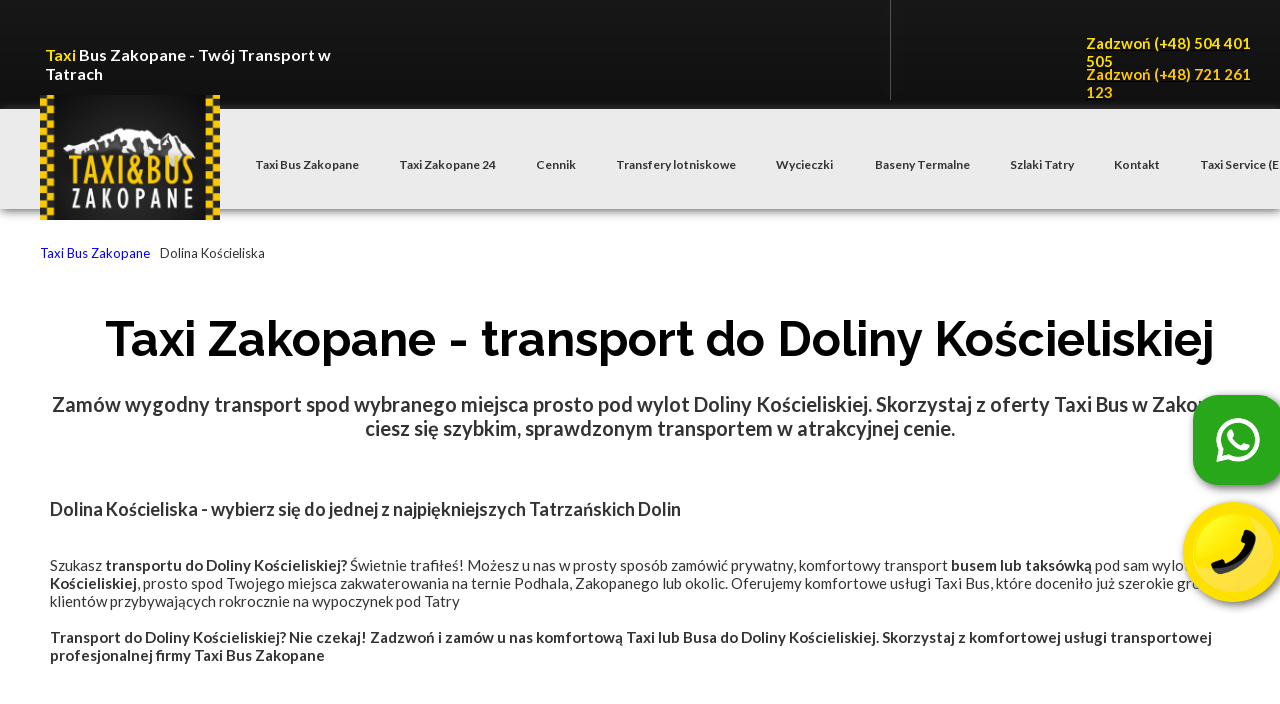

--- FILE ---
content_type: text/css
request_url: https://www.taxi-bus-zakopane.pl/files/dynamicContent/sites/wf9vwv/css/webpage_56/mkqt6tja.css
body_size: 9351
content:
#element_3902_content{opacity: 1;background: none;border-radius: 0.0px; border: none;box-shadow: none;}#element_3902 {z-index: 61;}#element_3496 {z-index: 60;}#element_3388 {z-index: 59;}#element_3382 {z-index: 58;}#element_3048 {z-index: 57;}#element_1066 {z-index: 56;}#element_1063 {z-index: 55;}#element_1062 {z-index: 54;}#element_396 {z-index: 53;}#element_449 {z-index: 52;}#element_3431 {z-index: 51;}#element_1058 {z-index: 50;}#element_3075_content{opacity: 1;background-size: cover;background-attachment: scroll;background-image: linear-gradient(0deg, rgb(0, 119, 255) 0%, rgb(0, 63, 135) 100%);background-repeat: no-repeat;background-position: 0px 0px;border-radius: 25.0px; border: none;box-shadow: none;vertical-align: middle;horizontal-align: center;}#element_3075_content .ww_button_text{vertical-align:middle;text-align:center;}#element_3075 {z-index: 49;}#element_1391_content{opacity: 1;background: none;border-radius: 0.0px; border: none;box-shadow: none;}#element_1391 {z-index: 48;}#element_1106_content{opacity: 1;background: none;border-radius: 0.0px; border: none;box-shadow: none;}#element_1106 img{background-image:url('data:image/svg+xml,%3Csvg%20fill%3D%27rgb%280%2C%20255%2C%20234%29%27%20id%3D%27ww-facebook-official%27%20version%3D%271.1%27%20xmlns%3D%27http%3A%2F%2Fwww.w3.org%2F2000%2Fsvg%27%20width%3D%27100%25%27%20height%3D%27100%25%27%20viewBox%3D%270%200%2012%2014%27%3E%3Cpath%20d%3D%27M11.336%201q0.273%200%200.469%200.195t0.195%200.469v10.672q0%200.273-0.195%200.469t-0.469%200.195h-3.055v-4.648h1.555l0.234-1.812h-1.789v-1.156q0-0.438%200.184-0.656t0.715-0.219l0.953-0.008v-1.617q-0.492-0.070-1.391-0.070-1.062%200-1.699%200.625t-0.637%201.766v1.336h-1.563v1.812h1.563v4.648h-5.742q-0.273%200-0.469-0.195t-0.195-0.469v-10.672q0-0.273%200.195-0.469t0.469-0.195h10.672z%27%3E%3C%2Fpath%3E%3C%2Fsvg%3E');}#element_1106 {z-index: 47;}#element_1105_content{opacity: 1;background: none;border-radius: 0.0px; border: none;box-shadow: none;}#element_1105 img{background-image:url('data:image/svg+xml,%3Csvg%20fill%3D%27rgb%280%2C%20255%2C%20234%29%27%20id%3D%27ww-instagram%27%20version%3D%271.1%27%20xmlns%3D%27http%3A%2F%2Fwww.w3.org%2F2000%2Fsvg%27%20width%3D%27100%25%27%20height%3D%27100%25%27%20viewBox%3D%270%200%2012%2014%27%3E%3Cpath%20d%3D%27M8%207q0-0.828-0.586-1.414t-1.414-0.586-1.414%200.586-0.586%201.414%200.586%201.414%201.414%200.586%201.414-0.586%200.586-1.414zM9.078%207q0%201.281-0.898%202.18t-2.18%200.898-2.18-0.898-0.898-2.18%200.898-2.18%202.18-0.898%202.18%200.898%200.898%202.18zM9.922%203.797q0%200.297-0.211%200.508t-0.508%200.211-0.508-0.211-0.211-0.508%200.211-0.508%200.508-0.211%200.508%200.211%200.211%200.508zM6%202.078q-0.055%200-0.598-0.004t-0.824%200-0.754%200.023-0.805%200.078-0.559%200.145q-0.391%200.156-0.688%200.453t-0.453%200.688q-0.086%200.227-0.145%200.559t-0.078%200.805-0.023%200.754%200%200.824%200.004%200.598-0.004%200.598%200%200.824%200.023%200.754%200.078%200.805%200.145%200.559q0.156%200.391%200.453%200.688t0.688%200.453q0.227%200.086%200.559%200.145t0.805%200.078%200.754%200.023%200.824%200%200.598-0.004%200.598%200.004%200.824%200%200.754-0.023%200.805-0.078%200.559-0.145q0.391-0.156%200.688-0.453t0.453-0.688q0.086-0.227%200.145-0.559t0.078-0.805%200.023-0.754%200-0.824-0.004-0.598%200.004-0.598%200-0.824-0.023-0.754-0.078-0.805-0.145-0.559q-0.156-0.391-0.453-0.688t-0.688-0.453q-0.227-0.086-0.559-0.145t-0.805-0.078-0.754-0.023-0.824%200-0.598%200.004zM12%207q0%201.789-0.039%202.477-0.078%201.625-0.969%202.516t-2.516%200.969q-0.688%200.039-2.477%200.039t-2.477-0.039q-1.625-0.078-2.516-0.969t-0.969-2.516q-0.039-0.688-0.039-2.477t0.039-2.477q0.078-1.625%200.969-2.516t2.516-0.969q0.688-0.039%202.477-0.039t2.477%200.039q1.625%200.078%202.516%200.969t0.969%202.516q0.039%200.688%200.039%202.477z%27%3E%3C%2Fpath%3E%3C%2Fsvg%3E');}#element_1105 {z-index: 46;}#element_1104_content{opacity: 1;background: none;border-radius: 0.0px; border: none;box-shadow: none;}#element_1104 img{background-image:url('data:image/svg+xml,%3Csvg%20fill%3D%27rgb%280%2C%20255%2C%20234%29%27%20id%3D%27ww-google-plus-square%27%20version%3D%271.1%27%20xmlns%3D%27http%3A%2F%2Fwww.w3.org%2F2000%2Fsvg%27%20width%3D%27100%25%27%20height%3D%27100%25%27%20viewBox%3D%270%200%2012%2014%27%3E%3Cpath%20d%3D%27M7.164%207.070q0-0.203-0.047-0.5h-2.828v1.031h1.695q-0.023%200.187-0.129%200.391t-0.293%200.414-0.52%200.348-0.754%200.137q-0.773%200-1.32-0.555t-0.547-1.336%200.547-1.336%201.32-0.555q0.719%200%201.195%200.461l0.813-0.789q-0.844-0.781-2.008-0.781-1.25%200-2.125%200.879t-0.875%202.121%200.875%202.121%202.125%200.879q1.289%200%202.082-0.82t0.793-2.109zM9.859%207.43h0.852v-0.859h-0.852v-0.859h-0.859v0.859h-0.859v0.859h0.859v0.859h0.859v-0.859zM12%203.25v7.5q0%200.93-0.66%201.59t-1.59%200.66h-7.5q-0.93%200-1.59-0.66t-0.66-1.59v-7.5q0-0.93%200.66-1.59t1.59-0.66h7.5q0.93%200%201.59%200.66t0.66%201.59z%27%3E%3C%2Fpath%3E%3C%2Fsvg%3E');}#element_1104 {z-index: 45;}#element_1103_content{opacity: 1;background: none;border-radius: 0.0px; border: none;box-shadow: none;}#element_1103 {z-index: 44;}#element_1100_content{opacity: 1;background: none;border-radius: 0.0px; border: none;box-shadow: none;}#element_1100 img{background-image:url('data:image/svg+xml,%3Csvg%20fill%3D%27rgb%280%2C%20255%2C%20234%29%27%20id%3D%27ww-envelope-square%27%20version%3D%271.1%27%20xmlns%3D%27http%3A%2F%2Fwww.w3.org%2F2000%2Fsvg%27%20width%3D%27100%25%27%20height%3D%27100%25%27%20viewBox%3D%270%200%2012%2014%27%3E%3Cpath%20d%3D%27M9.75%201q0.93%200%201.59%200.66t0.66%201.59v7.5q0%200.93-0.66%201.59t-1.59%200.66h-7.5q-0.93%200-1.59-0.66t-0.66-1.59v-7.5q0-0.93%200.66-1.59t1.59-0.66h7.5zM10%209.25v-3.406q-0.242%200.273-0.5%200.43-0.266%200.172-1.035%200.664t-1.184%200.773q-0.766%200.539-1.281%200.539v0%200q-0.516%200-1.281-0.539-0.359-0.25-1.105-0.723t-1.113-0.723q-0.094-0.062-0.258-0.211t-0.242-0.211v3.406q0%200.312%200.219%200.531t0.531%200.219h6.5q0.312%200%200.531-0.219t0.219-0.531zM10%204.773q0-0.32-0.215-0.547t-0.535-0.227h-6.5q-0.312%200-0.531%200.219t-0.219%200.531q0%200.289%200.238%200.598t0.527%200.504q0.367%200.25%201.074%200.695t1.012%200.648q0.023%200.016%200.133%200.090t0.164%200.109%200.164%200.102%200.184%200.102%200.168%200.074%200.176%200.059%200.16%200.020%200.16-0.020%200.176-0.059%200.168-0.074%200.184-0.102%200.164-0.102%200.164-0.109%200.133-0.090l2.086-1.359q0.273-0.18%200.52-0.488t0.246-0.574z%27%3E%3C%2Fpath%3E%3C%2Fsvg%3E');}#element_1100 {z-index: 43;}#element_1099_content{opacity: 1;background: none;border-radius: 0.0px; border: none;box-shadow: none;}#element_1099 {z-index: 42;}#element_98_content{opacity: 1;background: none;border-radius: 0.0px; border: none;box-shadow: none;}#element_98 {z-index: 41;}#element_1057_content{opacity: 1;background: none;border-radius: 0.0px; border: none;box-shadow: none;}#element_1057 {z-index: 40;}#element_821_content{opacity: 1;background: none;border-radius: 0.0px; border: none;box-shadow: none;}#element_821 {z-index: 39;}#element_1096_content{opacity: 1;background-color: rgb(224, 224, 224);background-size: cover;background-attachment: scroll;background-repeat: repeat;background-position: left top;border-radius: 0.0px; border: none;box-shadow: none;}#element_1096 {z-index: 38;}#element_1097_content{opacity: 1;background: none;border-radius: 0.0px; border: none;box-shadow: none;}#element_1097 .ww_form_label_wrapper > div{}#element_1097 .ww_form_input_wrapper > *{background-color: #fff;border-left-color: #cccccc;border-left-style: solid;border-left-width: 1px;border-top-color: #cccccc;border-top-style: solid;border-top-width: 1px;border-bottom-color: #cccccc;border-bottom-style: solid;border-bottom-width: 1px;border-right-color: #cccccc;border-right-style: solid;border-right-width: 1px;font-family: "Lato 400 normal";color: rgb(51, 51, 51);}#element_1097 .ww_multiple_select_label > div{}#element_1097 .ww_submit_button_content{background-color: rgb(0, 255, 234);border-radius: 5px;border-left-color: rgb(240, 240, 240);border-left-style: solid;border-left-width: 2px;border-top-color: rgb(240, 240, 240);border-top-style: solid;border-top-width: 2px;border-bottom-color: rgb(240, 240, 240);border-bottom-style: solid;border-bottom-width: 2px;border-right-color: rgb(240, 240, 240);border-right-style: solid;border-right-width: 2px;}#element_1097 .ww_submit_button_content:hover{background-color: rgb(0, 255, 234);border-radius: 5px;border-left-color: rgb(240, 240, 240);border-left-style: solid;border-left-width: 2px;border-top-color: rgb(240, 240, 240);border-top-style: solid;border-top-width: 2px;border-bottom-color: rgb(240, 240, 240);border-bottom-style: solid;border-bottom-width: 2px;border-right-color: rgb(240, 240, 240);border-right-style: solid;border-right-width: 2px;}#element_1097 .ww_submit_button_content:hover{background-color: #ff2200;border-radius: 5px;border-left-color: rgb(240, 240, 240);border-left-style: solid;border-left-width: 2px;border-top-color: rgb(240, 240, 240);border-top-style: solid;border-top-width: 2px;border-bottom-color: rgb(240, 240, 240);border-bottom-style: solid;border-bottom-width: 2px;border-right-color: rgb(240, 240, 240);border-right-style: solid;border-right-width: 2px;}#element_1097 .ww_submit_button_content > .ww_normal_text{font-family: "Lato 400 normal";color: rgba(0, 0, 0, 0.87);font-weight: bold;}#element_1097 .ww_submit_button_content > .ww_hover_text{font-family: "Lato 400 normal";color: #ffffff;font-weight: bold;}#element_1097 .ww_form_frame_info{background-color: #def0d8;border-left-color: #3c763d;border-left-style: solid;border-left-width: 1px;border-top-color: #3c763d;border-top-style: solid;border-top-width: 1px;border-bottom-color: #3c763d;border-bottom-style: solid;border-bottom-width: 1px;border-right-color: #3c763d;border-right-style: solid;border-right-width: 1px;color: #3c763d;}#element_1097 .ww_form_frame_info_error{background-color: #f2dede;border-left-color: #a94442;border-left-style: solid;border-left-width: 1px;border-top-color: #a94442;border-top-style: solid;border-top-width: 1px;border-bottom-color: #a94442;border-bottom-style: solid;border-bottom-width: 1px;border-right-color: #a94442;border-right-style: solid;border-right-width: 1px;color: #a94442;}#element_1097_content .ww_form_cell_2 > .ww_multiple_select_wrapper > .ww_multiple_select_option:last-child{padding-bottom: 0px;}#element_1097 {z-index: 37;}#element_394_content{opacity: 1;background: none;border-radius: 0.0px; border: none;box-shadow: none;}#element_394 img{background-image:url('data:image/svg+xml,%3Csvg%20fill%3D%27rgb%280%2C%20255%2C%20234%29%27%20id%3D%27ww-tripadvisor%27%20version%3D%271.1%27%20xmlns%3D%27http%3A%2F%2Fwww.w3.org%2F2000%2Fsvg%27%20width%3D%27100%25%27%20height%3D%27100%25%27%20viewBox%3D%270%200%2018%2014%27%3E%3Cpath%20d%3D%27M5.086%207.789q0%200.305-0.215%200.52t-0.512%200.215q-0.305%200-0.52-0.215t-0.215-0.52q0-0.297%200.215-0.512t0.52-0.215q0.297%200%200.512%200.215t0.215%200.512zM14.102%207.781q0%200.305-0.215%200.52t-0.52%200.215-0.52-0.215-0.215-0.52%200.215-0.516%200.52-0.211%200.52%200.211%200.215%200.516zM5.977%207.789q0-0.617-0.441-1.062t-1.066-0.445-1.066%200.441-0.441%201.066%200.441%201.066%201.066%200.441%201.066-0.441%200.441-1.066zM14.984%207.781q0-0.625-0.441-1.066t-1.066-0.441q-0.617%200-1.062%200.441t-0.445%201.066%200.441%201.066%201.066%200.441%201.066-0.441%200.441-1.066zM6.641%207.789q0%200.906-0.637%201.543t-1.535%200.637q-0.906%200-1.543-0.641t-0.637-1.539%200.641-1.535%201.539-0.637%201.535%200.637%200.637%201.535zM15.656%207.781q0%200.898-0.637%201.535t-1.543%200.637q-0.898%200-1.535-0.637t-0.637-1.535%200.637-1.535%201.535-0.637q0.906%200%201.543%200.637t0.637%201.535zM8.125%207.805q0-1.492-1.059-2.551t-2.551-1.059q-0.977%200-1.805%200.484t-1.312%201.316-0.484%201.809%200.484%201.809%201.312%201.316%201.805%200.484q1.492%200%202.551-1.059t1.059-2.551zM13.344%203.328q-1.984-0.867-4.344-0.867-2.492%200-4.477%200.859%200.914%200%201.742%200.355t1.426%200.957%200.953%201.43%200.355%201.742q0-0.898%200.34-1.715t0.922-1.41%201.387-0.961%201.695-0.391zM17.086%207.805q0-1.492-1.055-2.551t-2.547-1.059-2.551%201.059-1.059%202.551%201.059%202.551%202.551%201.059%202.547-1.059%201.055-2.551zM15.008%203.383h2.992q-0.344%200.398-0.586%200.895t-0.312%200.895q0.859%201.18%200.859%202.633%200%201.219-0.602%202.25t-1.633%201.629-2.242%200.598q-1.039%200-1.945-0.438t-1.531-1.211q-0.367%200.438-1.008%201.398-0.086-0.172-0.418-0.645t-0.582-0.762q-0.625%200.773-1.535%201.215t-1.949%200.441q-1.211%200-2.242-0.598t-1.633-1.629-0.602-2.25q0-1.453%200.859-2.633-0.070-0.398-0.312-0.895t-0.586-0.895h2.852q1.164-0.781%202.773-1.223t3.375-0.441q1.75%200%203.289%200.437t2.719%201.227z%27%3E%3C%2Fpath%3E%3C%2Fsvg%3E');}#element_394 {z-index: 36;}#element_3006_content{opacity: 1;background-color: rgba(0, 255, 234, 0);background-size: cover;background-attachment: scroll;background-repeat: no-repeat;background-position: 0px 0px;border-radius: 0.0px; border: none;box-shadow: none;vertical-align: middle;horizontal-align: center;}#element_3006_content .ww_button_text{vertical-align:middle;text-align:center;}#element_3006 {z-index: 35;}#element_3000_content{opacity: 1;background-color: rgba(0, 255, 234, 0);background-size: cover;background-attachment: scroll;background-repeat: no-repeat;background-position: 0px 0px;border-radius: 0.0px; border: none;box-shadow: none;vertical-align: middle;horizontal-align: center;}#element_3000_content .ww_button_text{vertical-align:middle;text-align:center;}#element_3000 {z-index: 34;}#element_2999_content{opacity: 1;background-color: rgba(0, 255, 234, 0);background-size: cover;background-attachment: scroll;background-repeat: no-repeat;background-position: 0px 0px;border-radius: 0.0px; border: none;box-shadow: none;vertical-align: middle;horizontal-align: center;}#element_2999_content .ww_button_text{vertical-align:middle;text-align:center;}#element_2999 {z-index: 33;}#element_2979_content{opacity: 1;background-color: rgba(0, 255, 234, 0);background-size: cover;background-attachment: scroll;background-repeat: no-repeat;background-position: 0px 0px;border-radius: 0.0px; border: none;box-shadow: none;vertical-align: middle;horizontal-align: center;}#element_2979_content .ww_button_text{vertical-align:middle;text-align:center;}#element_2979 {z-index: 32;}#element_2969_content{opacity: 1;background-color: rgba(0, 255, 234, 0);background-size: cover;background-attachment: scroll;background-repeat: no-repeat;background-position: 0px 0px;border-radius: 0.0px; border: none;box-shadow: none;vertical-align: middle;horizontal-align: center;}#element_2969_content .ww_button_text{vertical-align:middle;text-align:center;}#element_2969 {z-index: 31;}#element_2968_content{opacity: 1;background-color: rgba(0, 255, 234, 0);background-size: cover;background-attachment: scroll;background-repeat: no-repeat;background-position: 0px 0px;border-radius: 0.0px; border: none;box-shadow: none;vertical-align: middle;horizontal-align: center;}#element_2968_content .ww_button_text{vertical-align:middle;text-align:center;}#element_2968 {z-index: 30;}#element_2966_content{opacity: 1;background-color: rgba(0, 255, 234, 0);background-size: cover;background-attachment: scroll;background-repeat: no-repeat;background-position: 0px 0px;border-radius: 0.0px; border: none;box-shadow: none;vertical-align: middle;horizontal-align: center;}#element_2966_content .ww_button_text{vertical-align:middle;text-align:center;}#element_2966 {z-index: 29;}#element_2965_content{opacity: 1;background-color: rgba(0, 255, 234, 0);background-size: cover;background-attachment: scroll;background-repeat: no-repeat;background-position: 0px 0px;border-radius: 0.0px; border: none;box-shadow: none;vertical-align: middle;horizontal-align: center;}#element_2965_content .ww_button_text{vertical-align:middle;text-align:center;}#element_2965 {z-index: 28;}#element_2964_content{opacity: 1;background-color: rgba(0, 255, 234, 0);background-size: cover;background-attachment: scroll;background-repeat: no-repeat;background-position: 0px 0px;border-radius: 0.0px; border: none;box-shadow: none;vertical-align: middle;horizontal-align: center;}#element_2964_content .ww_button_text{vertical-align:middle;text-align:center;}#element_2964 {z-index: 27;}#element_2963_content{opacity: 1;background-color: rgba(0, 255, 234, 0);background-size: cover;background-attachment: scroll;background-repeat: no-repeat;background-position: 0px 0px;border-radius: 0.0px; border: none;box-shadow: none;vertical-align: middle;horizontal-align: center;}#element_2963_content .ww_button_text{vertical-align:middle;text-align:center;}#element_2963 {z-index: 26;}#element_2962_content{opacity: 1;background-color: rgba(0, 255, 234, 0);background-size: cover;background-attachment: scroll;background-repeat: no-repeat;background-position: 0px 0px;border-radius: 0.0px; border: none;box-shadow: none;vertical-align: middle;horizontal-align: center;}#element_2962_content .ww_button_text{vertical-align:middle;text-align:center;}#element_2962 {z-index: 25;}#element_2961_content{opacity: 1;background-color: rgba(0, 255, 234, 0);background-size: cover;background-attachment: scroll;background-repeat: no-repeat;background-position: 0px 0px;border-radius: 0.0px; border: none;box-shadow: none;vertical-align: middle;horizontal-align: center;}#element_2961_content .ww_button_text{vertical-align:middle;text-align:center;}#element_2961 {z-index: 24;}#element_2960_content{opacity: 1;background-color: rgba(0, 255, 234, 0);background-size: cover;background-attachment: scroll;background-repeat: no-repeat;background-position: 0px 0px;border-radius: 0.0px; border: none;box-shadow: none;vertical-align: middle;horizontal-align: center;}#element_2960_content .ww_button_text{vertical-align:middle;text-align:center;}#element_2960 {z-index: 23;}#element_2959_content{opacity: 1;background-color: rgba(0, 255, 234, 0);background-size: cover;background-attachment: scroll;background-repeat: no-repeat;background-position: 0px 0px;border-radius: 0.0px; border: none;box-shadow: none;vertical-align: middle;horizontal-align: center;}#element_2959_content .ww_button_text{vertical-align:middle;text-align:center;}#element_2959 {z-index: 22;}#element_2975_content{opacity: 1;background-color: rgba(0, 255, 234, 0);background-size: cover;background-attachment: scroll;background-repeat: no-repeat;background-position: 0px 0px;border-radius: 0.0px; border: none;box-shadow: none;vertical-align: middle;horizontal-align: center;}#element_2975_content .ww_button_text{vertical-align:middle;text-align:center;}#element_2975 {z-index: 21;}#element_2980_content{opacity: 1;background-color: rgba(0, 255, 234, 0);background-size: cover;background-attachment: scroll;background-repeat: no-repeat;background-position: 0px 0px;border-radius: 0.0px; border: none;box-shadow: none;vertical-align: middle;horizontal-align: center;}#element_2980_content .ww_button_text{vertical-align:middle;text-align:center;}#element_2980 {z-index: 20;}#element_2981_content{opacity: 1;background-color: rgba(0, 255, 234, 0);background-size: cover;background-attachment: scroll;background-repeat: no-repeat;background-position: 0px 0px;border-radius: 0.0px; border: none;box-shadow: none;vertical-align: middle;horizontal-align: center;}#element_2981_content .ww_button_text{vertical-align:middle;text-align:center;}#element_2981 {z-index: 19;}#element_2967_content{opacity: 1;background-color: rgba(0, 255, 234, 0);background-size: cover;background-attachment: scroll;background-repeat: no-repeat;background-position: 0px 0px;border-radius: 0.0px; border: none;box-shadow: none;vertical-align: middle;horizontal-align: center;}#element_2967_content .ww_button_text{vertical-align:middle;text-align:center;}#element_2967 {z-index: 18;}#element_3001_content{opacity: 1;background-color: rgba(0, 255, 234, 0);background-size: cover;background-attachment: scroll;background-repeat: no-repeat;background-position: 0px 0px;border-radius: 0.0px; border: none;box-shadow: none;vertical-align: middle;horizontal-align: center;}#element_3001_content .ww_button_text{vertical-align:middle;text-align:center;}#element_3001 {z-index: 17;}#element_3002_content{opacity: 1;background-color: rgba(0, 255, 234, 0);background-size: cover;background-attachment: scroll;background-repeat: no-repeat;background-position: 0px 0px;border-radius: 0.0px; border: none;box-shadow: none;vertical-align: middle;horizontal-align: center;}#element_3002_content .ww_button_text{vertical-align:middle;text-align:center;}#element_3002 {z-index: 16;}#element_3003_content{opacity: 1;background-color: rgba(0, 255, 234, 0);background-size: cover;background-attachment: scroll;background-repeat: no-repeat;background-position: 0px 0px;border-radius: 0.0px; border: none;box-shadow: none;vertical-align: middle;horizontal-align: center;}#element_3003_content .ww_button_text{vertical-align:middle;text-align:center;}#element_3003 {z-index: 15;}#element_3004_content{opacity: 1;background-color: rgba(0, 255, 234, 0);background-size: cover;background-attachment: scroll;background-repeat: no-repeat;background-position: 0px 0px;border-radius: 0.0px; border: none;box-shadow: none;vertical-align: middle;horizontal-align: center;}#element_3004_content .ww_button_text{vertical-align:middle;text-align:center;}#element_3004 {z-index: 14;}#element_3005_content{opacity: 1;background-color: rgba(0, 255, 234, 0);background-size: cover;background-attachment: scroll;background-repeat: no-repeat;background-position: 0px 0px;border-radius: 0.0px; border: none;box-shadow: none;vertical-align: middle;horizontal-align: center;}#element_3005_content .ww_button_text{vertical-align:middle;text-align:center;}#element_3005 {z-index: 13;}#element_3495_content{opacity: 1;background-color: rgba(0, 255, 234, 0);background-size: cover;background-attachment: scroll;background-repeat: no-repeat;background-position: 0px 0px;border-radius: 0.0px; border: none;box-shadow: none;vertical-align: middle;horizontal-align: center;}#element_3495_content .ww_button_text{vertical-align:middle;text-align:center;}#element_3495 {z-index: 12;}#element_89_content{opacity: 1;background: none;border-radius: 0.0px; border: none;box-shadow: none;}#element_89 {z-index: 11;}#group_46_content{opacity: 1;background: none;border-radius: 0.0px; border: none;box-shadow: none;}#group_46 {z-index: 10;}#element_85_content{opacity: 1;background: none;border-radius: 0.0px; border: none;box-shadow: none;}#element_85 {z-index: 9;}#element_1102_content{opacity: 1;background: none;border-radius: 0.0px; border: none;box-shadow: none;}#element_1102 {z-index: 8;}#element_81_content{opacity: 1;background-size: auto;background-attachment: scroll;background-image: linear-gradient(0deg, rgb(0, 0, 0) 2.4464831804281344%, rgb(36, 36, 36) 100%);background-repeat: repeat;background-position: left top;border-radius: 0.0px; border: none;box-shadow: none;}#element_81 {z-index: 7;}#footerGroup_pl_content{opacity: 1;background: none;border-radius: 0.0px; border: none;box-shadow: none;}#footerGroup_pl {z-index: 6;}#element_3071_content{opacity: 1;background: none;border-radius: 0.0px; border: none;box-shadow: none;}#element_3071 {z-index: 5;}#element_1378_content{opacity: 1;background: none;border-radius: 0.0px; border: none;box-shadow: none;}#element_1378 .backgroundOverlay {border-radius:0.0px;background-color: rgba(0, 0, 0, 0.5);background-size: cover;background-attachment: scroll;background-repeat: repeat;background-position: left top;mix-blend-mode: normal;}#element_1378 {z-index: 4;}#element_3070_content{opacity: 1;background: none;border-radius: 0.0px; border: none;box-shadow: none;}#element_3070 {z-index: 3;}#element_3073_content{opacity: 1;background: none;border-radius: 0.0px; border: none;box-shadow: none;}#element_3073 {z-index: 2;}#element_3074_content{opacity: 1;background: none;border-radius: 0.0px; border: none;box-shadow: none;}#element_3074 {z-index: 1;}body, body::before, #body, #container {z-index: 0;}@media (max-width: 479px){#element_3496{position: fixed;width: 50.0px;height: 50.0px;left: calc(50% - 160px + 277.0px);right: auto;top: 542.999993801117px;}#element_3496_content{padding-left: 10.0px; padding-right: 10.0px; padding-top: 10.0px; padding-bottom: 10.0px;}#element_3388{position: fixed;width: 60.0px;height: 60.0px;left: calc(50% - 160px + 267.0px);right: auto;top: 627.4000244140625px;}#element_3388_content{padding-left: 10.0px; padding-right: 10.0px; padding-top: 10.0px; padding-bottom: 10.0px;}#element_3382{width: 20.0px;height: 20.0px;left: 38.0px;right: auto;top: 44.0px;}#element_3382_content{padding: 0px}#element_3048{width: 207.0px;height: 25.0px;left: 126.0px;right: auto;top: 52.0px;}#element_3048_content{padding-left: 5.0px; padding-right: 5.0px; padding-top: 5.0px; padding-bottom: 5.0px;}#element_1066{width: 1.0px;height: 100.0px;left: 850.0px;right: auto;top: 0.0px;}#element_1066_content{padding: 0px}#element_1063{width: 207.0px;height: 25.0px;left: 126.0px;right: auto;top: 17.0px;}#element_1063_content{padding-left: 5.0px; padding-right: 5.0px; padding-top: 5.0px; padding-bottom: 5.0px;}#element_1062{width: 274.0px;height: 24.0px;left: 58.0px;right: auto;top: 84.0px;}#element_1062_content{padding-left: 5.0px; padding-right: 5.0px; padding-top: 5.0px; padding-bottom: 5.0px;}#element_396{width: 149.0px;height: 105.0px;left: -7.0px;right: auto;top: 115.00000000008845px;}#element_396_content{padding: 0px}#element_449{width: 50.0px;height: 50.0px;left: 261.0px;right: auto;top: 140.0px;}#element_449_content{padding: 0px}#element_3431{width: calc(100vw - var(--vertical-scrollbar-width, 0px));height: 83.0px;left: calc(-50vw + 50% + calc(var(--vertical-scrollbar-width, 0px)/2));right: auto;top: 123.0px;}#element_3431_content{padding: 0px}#element_1106{width: 49.0px;height: 40.0px;left: 34.0px;right: auto;top: 924.0px;}#element_1106_content{padding: 0px}#element_1105{width: 40.0px;height: 40.0px;left: 93.0px;right: auto;top: 924.0px;}#element_1105_content{padding: 0px}#element_1104{width: 40.0px;height: 40.0px;left: 243.0px;right: auto;top: 925.0px;}#element_1104_content{padding: 0px}#element_1103{width: 40.0px;height: 40.0px;left: 193.0px;right: auto;top: 924.0px;}#element_1103_content{padding: 0px}#element_1100{width: 40.0px;height: 40.0px;left: 137.0px;right: auto;top: 1072.0px;}#element_1100_content{padding: 0px}#element_1099{width: 112.0px;height: auto;left: 104.0px;right: auto;top: 1021.0px;}#element_1099_content{padding-left: 5.0px; padding-right: 5.0px; padding-top: 5.0px; padding-bottom: 5.0px;}#element_98{width: 360.0px;height: auto;left: -21.0px;right: auto;top: 1526.0px;}#element_98_content{padding-left: 8.0px; padding-right: 8.0px; padding-top: 8.0px; padding-bottom: 8.0px;}#element_1057{width: 340.0px;height: auto;left: -7.0px;right: auto;top: 1553.0px;}#element_1057_content{padding-left: 5.0px; padding-right: 5.0px; padding-top: 5.0px; padding-bottom: 5.0px;}#element_821{width: 340.0px;height: auto;left: -7.0px;right: auto;top: 1406.0px;}#element_821_content{padding-left: 8.0px; padding-right: 8.0px; padding-top: 8.0px; padding-bottom: 8.0px;}#element_1096{width: calc(100vw - var(--vertical-scrollbar-width, 0px));height: 70.0px;left: calc(-50vw + 50% + calc(var(--vertical-scrollbar-width, 0px)/2));right: auto;top: 1518.0px;}#element_1096_content{padding: 0px}#element_1097{width: 340.0px;height: auto;left: -7.0px;right: auto;top: 1093.0px;}#element_1097_content{padding: 0px}#element_394{width: 40.0px;height: 40.0px;left: 143.0px;right: auto;top: 924.0px;}#element_394_content{padding: 0px}#element_3006{width: 121.0px;height: 26.0px;left: 192.0px;right: auto;top: 412.0px;}#element_3006_content{padding: 0px}#element_3000{width: 121.0px;height: 26.0px;left: 192.0px;right: auto;top: 217.0px;}#element_3000_content{padding: 0px}#element_2999{width: 121.0px;height: 26.0px;left: 192.0px;right: auto;top: 184.0px;}#element_2999_content{padding: 0px}#element_2979{width: 121.0px;height: 26.0px;left: 192.0px;right: auto;top: 87.0px;}#element_2979_content{padding: 0px}#element_2969{width: 121.0px;height: 26.0px;left: 24.0px;right: auto;top: 412.0px;}#element_2969_content{padding: 0px}#element_2968{width: 121.0px;height: 26.0px;left: 25.0px;right: auto;top: 380.0px;}#element_2968_content{padding: 0px}#element_2966{width: 121.0px;height: 26.0px;left: 22.0px;right: auto;top: 315.0px;}#element_2966_content{padding: 0px}#element_2965{width: 121.0px;height: 26.0px;left: 24.0px;right: auto;top: 282.0px;}#element_2965_content{padding: 0px}#element_2964{width: 121.0px;height: 26.0px;left: 22.0px;right: auto;top: 250.0px;}#element_2964_content{padding: 0px}#element_2963{width: 121.0px;height: 26.0px;left: 25.0px;right: auto;top: 217.0px;}#element_2963_content{padding: 0px}#element_2962{width: 121.0px;height: 26.0px;left: 22.0px;right: auto;top: 184.0px;}#element_2962_content{padding: 0px}#element_2961{width: 121.0px;height: 26.0px;left: 24.0px;right: auto;top: 152.0px;}#element_2961_content{padding: 0px}#element_2960{width: 121.0px;height: 26.0px;left: 24.0px;right: auto;top: 119.0px;}#element_2960_content{padding: 0px}#element_2959{width: 121.0px;height: 26.0px;left: 24.0px;right: auto;top: 87.0px;}#element_2959_content{padding: 0px}#element_2975{width: 121.0px;height: 28.0px;left: 25.0px;right: auto;top: 445.0px;}#element_2975_content{padding: 0px}#element_2980{width: 121.0px;height: 26.0px;left: 192.0px;right: auto;top: 119.0px;}#element_2980_content{padding: 0px}#element_2981{width: 121.0px;height: 26.0px;left: 192.0px;right: auto;top: 152.0px;}#element_2981_content{padding: 0px}#element_2967{width: 121.0px;height: 26.0px;left: 25.0px;right: auto;top: 347.0px;}#element_2967_content{padding: 0px}#element_3001{width: 121.0px;height: 26.0px;left: 192.0px;right: auto;top: 250.0px;}#element_3001_content{padding: 0px}#element_3002{width: 121.0px;height: 26.0px;left: 192.0px;right: auto;top: 284.0px;}#element_3002_content{padding: 0px}#element_3003{width: 121.0px;height: 26.0px;left: 192.0px;right: auto;top: 315.0px;}#element_3003_content{padding: 0px}#element_3004{width: 121.0px;height: 26.0px;left: 192.0px;right: auto;top: 347.0px;}#element_3004_content{padding: 0px}#element_3005{width: 121.0px;height: 26.0px;left: 192.0px;right: auto;top: 380.0px;}#element_3005_content{padding: 0px}#element_3495{width: 121.0px;height: 28.0px;left: 192.0px;right: auto;top: 471.0px;}#element_3495_content{padding: 0px}#element_89{width: 340.0px;height: auto;left: -7.0px;right: auto;top: 23.0px;}#element_89_content{padding-left: 8.0px; padding-right: 8.0px; padding-top: 8.0px; padding-bottom: 8.0px;}#group_46{width: 401.0px;height: 472.0px;left: 0.0px;right: auto;top: 0.0px;}#group_46_content{padding: 0px}#element_85{width: 340.0px;height: auto;left: -7.0px;right: auto;top: 497.0px;}#element_85_content{padding-left: 8.0px; padding-right: 8.0px; padding-top: 8.0px; padding-bottom: 8.0px;}#element_1102{width: 59.0px;height: auto;left: 130.0px;right: auto;top: 883.0px;}#element_1102_content{padding-left: 5.0px; padding-right: 5.0px; padding-top: 5.0px; padding-bottom: 5.0px;}#element_81{width: calc(100vw - var(--vertical-scrollbar-width, 0px));height: 1517.0px;left: calc(-50vw + 50% + calc(var(--vertical-scrollbar-width, 0px)/2));right: auto;top: 1.0px;}#element_81_content{padding: 0px}#footerGroup_pl{width: calc(100vw - var(--vertical-scrollbar-width, 0px));height: 1589.0px;left: calc(-50vw + 50% + calc(var(--vertical-scrollbar-width, 0px)/2));right: auto;top: 2831.0px;}#footerGroup_pl_content{padding: 0px}#element_1058{width: calc(100vw - var(--vertical-scrollbar-width, 0px));height: 123.0px;left: calc(-50vw + 50% + calc(var(--vertical-scrollbar-width, 0px)/2));right: auto;top: 2.2282620193436742E-11px;}#element_1058_content{padding: 0px}#element_3902{width: 340.0px;height: 26.0px;left: -7.0px;right: auto;top: 233.0px;}#element_3902_content{padding: 0px}#element_3075{width: 320.0px;height: 67.0px;left: -1.0px;right: auto;top: 2571.0px;}#element_3075_content{padding: 0px}#element_3075 .ww_button_text_wrapper{padding: 0px}#element_1391{width: 340.0px;height: 360.0px;left: -11.0px;right: auto;top: 2410.8000183108798px;}#element_1391_content{padding: 0px}#element_1106{width: 49.0px;height: 40.0px;left: 34.0px;right: auto;top: 3755.0px;}#element_1106_content{padding: 0px}#element_1106 img{background-size: contain;background-position: 50% 50%;}#element_1105{width: 40.0px;height: 40.0px;left: 93.0px;right: auto;top: 3755.0px;}#element_1105_content{padding: 0px}#element_1105 img{background-size: contain;background-position: 50% 50%;}#element_1104{width: 40.0px;height: 40.0px;left: 243.0px;right: auto;top: 3755.0px;}#element_1104_content{padding: 0px}#element_1104 img{background-size: contain;background-position: 50% 50%;}#element_1103{width: 40.0px;height: 40.0px;left: 193.0px;right: auto;top: 3755.0px;}#element_1103_content{padding: 0px}#element_1100{width: 40.0px;height: 40.0px;left: 137.0px;right: auto;top: 3902.0px;}#element_1100_content{padding: 0px}#element_1100 img{background-size: contain;background-position: 50% 50%;}#element_1099{width: 112.0px;height: 28.0px;left: 104.0px;right: auto;top: 3852.0px;}#element_1099_content{padding-left: 5.0px; padding-right: 5.0px; padding-top: 5.0px; padding-bottom: 5.0px;}#element_1099_text_0 {text-align: center;}#element_1099_text_0 {font-size: 15px;}#element_1099_text_0 {line-height: 18px;}#element_98{width: 360.0px;height: 29.0px;left: -21.0px;right: auto;top: 4357.0px;}#element_98_content{padding-left: 8.0px; padding-right: 8.0px; padding-top: 8.0px; padding-bottom: 8.0px;}#element_98_text_0 {text-align: center;}#element_98_text_0 {font-size: 11px;}#element_98_text_0 {line-height: 13px;}#element_1057{width: 340.0px;height: 36.0px;left: -7.0px;right: auto;top: 4384.0px;}#element_1057_content{padding-left: 5.0px; padding-right: 5.0px; padding-top: 5.0px; padding-bottom: 5.0px;}#element_1057_text_0 {text-align: center;}#element_1057_text_0 {font-size: 11px;}#element_1057_text_0 {line-height: 13px;}#element_821{width: 340.0px;height: 90.0px;left: -7.0px;right: auto;top: 4237.0px;}#element_821_content{padding-left: 8.0px; padding-right: 8.0px; padding-top: 8.0px; padding-bottom: 8.0px;}#element_821_text_0 {text-align: center;}#element_821_text_0 {font-size: 15px;}#element_821_text_0 {line-height: 18px;}#element_821_text_1 {text-align: center;}#element_821_text_1 {font-size: 12px;}#element_821_text_1 {line-height: 14px;}#element_1096{width: calc(100vw - var(--vertical-scrollbar-width, 0px));height: 70.0px;left: calc(-50vw + 50% + calc(var(--vertical-scrollbar-width, 0px)/2));right: auto;top: 4349.0px;}#element_1096_content{padding: 0px}#element_1097{width: 340.0px;height: 285.0px;left: -7.0px;right: auto;top: 3923.0px;}#element_1097_content{padding: 0px}#element_1097 .ww_form_label_wrapper > div{padding-left: 0px;padding-top: 10px;padding-right: 0px;padding-bottom: 0px;}#element_1097 .ww_form_input_wrapper > *{padding-left: 5px;padding-top: 5px;padding-right: 5px;padding-bottom: 5px;}#element_1097 .ww_multiple_select_label > div{padding-left: 8px;padding-top: 0px;padding-right: 0px;padding-bottom: 0px;}#element_1097 .ww_submit_button_content{padding-left: 40px;padding-top: 15px;padding-right: 40px;padding-bottom: 15px;}#element_1097 .ww_submit_button_content:hover{padding-left: 40px;padding-top: 15px;padding-right: 40px;padding-bottom: 15px;}#element_1097 .ww_submit_button_content:hover{}#element_1097 .ww_submit_button_content > .ww_normal_text{font-size: 15px;line-height: 18px;text-align: center;}#element_1097 .ww_submit_button_content > .ww_hover_text{font-size: 15px;line-height: 18px;text-align: center;}#element_1097 .ww_form_frame_info{padding-left: 10px;padding-top: 10px;padding-right: 10px;padding-bottom: 10px;text-align: center;}#element_1097 .ww_form_frame_info_error{padding-left: 10px;padding-top: 10px;padding-right: 10px;padding-bottom: 10px;text-align: center;}#element_1097 .ww_form_frame {direction: ltr;}#element_1097 .items_wrapper  {width: 100%;}#element_1097 .ww_form_submit {text-align: center;}#element_1097 .items_wrapper .ww_form_item:not(:last-child) .ww_form_cell_2{padding-bottom: 10px;}#element_1097 .ww_form_item .ww_form_cell_1{padding: 0 0 10px 0;}#element_1097 .ww_form_submit{padding: 10px 0 0 0;}#element_1097 .ww_form_frame_info_wrapper{padding-top: 10px;}#element_1097 .items_wrapper .ww_form_item .ww_form_label_wrapper .ww_inner_element_content{white-space: normal;word-break: break-word;}#element_1097 .items_wrapper .ww_form_item,#element_1097 .items_wrapper .ww_form_item > td {display:block;}#element_1097 .ww_form-body{display: flex;flex-direction: column;}#element_394{width: 40.0px;height: 40.0px;left: 143.0px;right: auto;top: 3755.0px;}#element_394_content{padding: 0px}#element_394 img{background-size: contain;background-position: 50% 50%;}#element_3006{width: 121.0px;height: 26.0px;left: 192.0px;right: auto;top: 3243.0px;}#element_3006_content{padding: 0px}#element_3006 .ww_button_text_wrapper{padding: 0px}#element_3000{width: 121.0px;height: 26.0px;left: 192.0px;right: auto;top: 3048.0px;}#element_3000_content{padding: 0px}#element_3000 .ww_button_text_wrapper{padding: 0px}#element_2999{width: 121.0px;height: 26.0px;left: 192.0px;right: auto;top: 3015.0px;}#element_2999_content{padding: 0px}#element_2999 .ww_button_text_wrapper{padding: 0px}#element_2979{width: 121.0px;height: 26.0px;left: 192.0px;right: auto;top: 2918.0px;}#element_2979_content{padding: 0px}#element_2979 .ww_button_text_wrapper{padding: 0px}#element_2969{width: 121.0px;height: 26.0px;left: 24.0px;right: auto;top: 3243.0px;}#element_2969_content{padding: 0px}#element_2969 .ww_button_text_wrapper{padding: 0px}#element_2968{width: 121.0px;height: 26.0px;left: 25.0px;right: auto;top: 3211.0px;}#element_2968_content{padding: 0px}#element_2968 .ww_button_text_wrapper{padding: 0px}#element_2966{width: 121.0px;height: 26.0px;left: 22.0px;right: auto;top: 3146.0px;}#element_2966_content{padding: 0px}#element_2966 .ww_button_text_wrapper{padding: 0px}#element_2965{width: 121.0px;height: 26.0px;left: 24.0px;right: auto;top: 3113.0px;}#element_2965_content{padding: 0px}#element_2965 .ww_button_text_wrapper{padding: 0px}#element_2964{width: 121.0px;height: 26.0px;left: 22.0px;right: auto;top: 3081.0px;}#element_2964_content{padding: 0px}#element_2964 .ww_button_text_wrapper{padding: 0px}#element_2963{width: 121.0px;height: 26.0px;left: 25.0px;right: auto;top: 3048.0px;}#element_2963_content{padding: 0px}#element_2963 .ww_button_text_wrapper{padding: 0px}#element_2962{width: 121.0px;height: 26.0px;left: 22.0px;right: auto;top: 3015.0px;}#element_2962_content{padding: 0px}#element_2962 .ww_button_text_wrapper{padding: 0px}#element_2961{width: 121.0px;height: 26.0px;left: 24.0px;right: auto;top: 2983.0px;}#element_2961_content{padding: 0px}#element_2961 .ww_button_text_wrapper{padding: 0px}#element_2960{width: 121.0px;height: 26.0px;left: 24.0px;right: auto;top: 2950.0px;}#element_2960_content{padding: 0px}#element_2960 .ww_button_text_wrapper{padding: 0px}#element_2959{width: 121.0px;height: 26.0px;left: 24.0px;right: auto;top: 2918.0px;}#element_2959_content{padding: 0px}#element_2959 .ww_button_text_wrapper{padding: 0px}#element_2975{width: 121.0px;height: 28.0px;left: 25.0px;right: auto;top: 3276.0px;}#element_2975_content{padding: 0px}#element_2975 .ww_button_text_wrapper{padding: 0px}#element_2980{width: 121.0px;height: 26.0px;left: 192.0px;right: auto;top: 2950.0px;}#element_2980_content{padding: 0px}#element_2980 .ww_button_text_wrapper{padding: 0px}#element_2981{width: 121.0px;height: 26.0px;left: 192.0px;right: auto;top: 2983.0px;}#element_2981_content{padding: 0px}#element_2981 .ww_button_text_wrapper{padding: 0px}#element_2967{width: 121.0px;height: 26.0px;left: 25.0px;right: auto;top: 3178.0px;}#element_2967_content{padding: 0px}#element_2967 .ww_button_text_wrapper{padding: 0px}#element_3001{width: 121.0px;height: 26.0px;left: 192.0px;right: auto;top: 3081.0px;}#element_3001_content{padding: 0px}#element_3001 .ww_button_text_wrapper{padding: 0px}#element_3002{width: 121.0px;height: 26.0px;left: 192.0px;right: auto;top: 3115.0px;}#element_3002_content{padding: 0px}#element_3002 .ww_button_text_wrapper{padding: 0px}#element_3003{width: 121.0px;height: 26.0px;left: 192.0px;right: auto;top: 3146.0px;}#element_3003_content{padding: 0px}#element_3003 .ww_button_text_wrapper{padding: 0px}#element_3004{width: 121.0px;height: 26.0px;left: 192.0px;right: auto;top: 3178.0px;}#element_3004_content{padding: 0px}#element_3004 .ww_button_text_wrapper{padding: 0px}#element_3005{width: 121.0px;height: 26.0px;left: 192.0px;right: auto;top: 3211.0px;}#element_3005_content{padding: 0px}#element_3005 .ww_button_text_wrapper{padding: 0px}#element_3495{width: 121.0px;height: 28.0px;left: 192.0px;right: auto;top: 3302.0px;}#element_3495_content{padding: 0px}#element_3495 .ww_button_text_wrapper{padding: 0px}#element_89{width: 340.0px;height: 34.0px;left: -7.0px;right: auto;top: 2854.0px;}#element_89_content{padding-left: 8.0px; padding-right: 8.0px; padding-top: 8.0px; padding-bottom: 8.0px;}#element_89_text_0 {text-align: center;}#element_89_text_0 {font-size: 15px;}#element_89_text_0 {line-height: 18px;}#group_46{width: 340.0px;height: 476.0px;left: -7.0px;right: auto;top: 2854.0px;}#group_46_content{padding: 0px}#element_85{width: 340.0px;height: 387.0px;left: -7.0px;right: auto;top: 3327.0px;}#element_85_content{padding-left: 8.0px; padding-right: 8.0px; padding-top: 8.0px; padding-bottom: 8.0px;}#element_85_text_0 {text-align: center;}#element_85_text_0 {font-size: 15px;}#element_85_text_0 {line-height: 18px;}#element_85_text_1 {text-align: center;}#element_85_text_1 {font-size: 15px;}#element_85_text_1 {line-height: 18px;}#element_85_text_2 {text-align: center;}#element_85_text_2 {font-size: 14px;}#element_85_text_2 {line-height: 16px;}#element_85_text_3 {text-align: center;}#element_85_text_3 {font-size: 14px;}#element_85_text_3 {line-height: 16px;}#element_85_text_4 {text-align: center;}#element_85_text_4 {font-size: 14px;}#element_85_text_4 {line-height: 16px;}#element_85_text_5 {text-align: center;}#element_85_text_5 {font-size: 14px;}#element_85_text_5 {line-height: 16px;}#element_85_text_6 {text-align: center;}#element_85_text_6 {font-size: 14px;}#element_85_text_6 {line-height: 16px;}#element_85_text_7 {text-align: center;}#element_85_text_7 {font-size: 14px;}#element_85_text_7 {line-height: 16px;}#element_85_text_8 {text-align: center;}#element_85_text_8 {font-size: 14px;}#element_85_text_8 {line-height: 16px;}#element_85_text_9 {text-align: center;}#element_85_text_9 {font-size: 14px;}#element_85_text_9 {line-height: 16px;}#element_85_text_10 {text-align: center;}#element_85_text_10 {font-size: 14px;}#element_85_text_10 {line-height: 16px;}#element_85_text_11 {text-align: center;}#element_85_text_11 {font-size: 14px;}#element_85_text_11 {line-height: 16px;}#element_85_text_12 {text-align: center;}#element_85_text_12 {font-size: 14px;}#element_85_text_12 {line-height: 16px;}#element_85_text_13 {text-align: center;}#element_85_text_13 {font-size: 14px;}#element_85_text_13 {line-height: 16px;}#element_85_text_14 {text-align: center;}#element_85_text_14 {font-size: 14px;}#element_85_text_14 {line-height: 16px;}#element_85_text_15 {text-align: center;}#element_85_text_15 {font-size: 14px;}#element_85_text_15 {line-height: 16px;}#element_85_text_16 {text-align: center;}#element_85_text_16 {font-size: 14px;}#element_85_text_16 {line-height: 16px;}#element_85_text_17 {text-align: center;}#element_85_text_17 {font-size: 14px;}#element_85_text_17 {line-height: 16px;}#element_85_text_18 {text-align: center;}#element_85_text_18 {font-size: 14px;}#element_85_text_18 {line-height: 16px;}#element_85_text_19 {text-align: center;}#element_85_text_19 {font-size: 14px;}#element_85_text_19 {line-height: 16px;}#element_85_text_20 {text-align: center;}#element_85_text_20 {font-size: 14px;}#element_85_text_20 {line-height: 16px;}#element_1102{width: 59.0px;height: 29.0px;left: 130.0px;right: auto;top: 3714.0px;}#element_1102_content{padding-left: 5.0px; padding-right: 5.0px; padding-top: 5.0px; padding-bottom: 5.0px;}#element_1102_text_0 {font-size: 15px;}#element_1102_text_0 {line-height: 18px;}#element_81{width: calc(100vw - var(--vertical-scrollbar-width, 0px));height: 1517.0px;left: calc(-50vw + 50% + calc(var(--vertical-scrollbar-width, 0px)/2));right: auto;top: 2832.0px;}#element_81_content{padding: 0px}#footerGroup_pl{width: calc(100vw - var(--vertical-scrollbar-width, 0px));height: 1589.0px;left: calc(-50vw + 50% + calc(var(--vertical-scrollbar-width, 0px)/2));right: auto;top: 2831.0px;}#footerGroup_pl_content{padding: 0px}#element_3071{width: 320.0px;height: 233.0px;left: -1.0px;right: auto;top: 1153.0px;}#element_3071_content{padding-left: 5.0px; padding-right: 5.0px; padding-top: 5.0px; padding-bottom: 5.0px;}#element_3071_text_0 {text-align: center;}#element_3071_text_0 {font-size: 26px;}#element_3071_text_0 {line-height: 31px;}#element_1378{width: 340.0px;height: 360.0px;left: -7.0px;right: auto;top: 1093.0px;}#element_1378_content{padding: 0px}#element_3070{width: 340.0px;height: 238.0px;left: -7.0px;right: auto;top: 300.0px;}#element_3070_content{padding-left: 5.0px; padding-right: 5.0px; padding-top: 5.0px; padding-bottom: 5.0px;}#element_3070_text_0 {text-align: center;}#element_3070_text_0 {font-size: 26px;}#element_3070_text_0 {line-height: 31px;}#element_3070_text_2 {text-align: center;}#element_3070_text_2 {font-size: 18px;}#element_3070_text_2 {line-height: 21px;}#element_3073{width: 340.0px;height: 425.0px;left: -7.0px;right: auto;top: 608.0px;}#element_3073_content{padding-left: 10.0px; padding-right: 10.0px; padding-top: 10.0px; padding-bottom: 10.0px;}#element_3074{width: 340.0px;height: 838.0px;left: -11.0px;right: auto;top: 1513.0px;}#element_3074_content{padding-left: 5.0px; padding-right: 5.0px; padding-top: 5.0px; padding-bottom: 5.0px;}#element_3074_text_0 {text-align: center;}#element_3074_text_0 {font-size: 18px;}#element_3074_text_0 {line-height: 21px;}#element_3074_text_1 {font-size: 15px;}#element_3074_text_1 {line-height: 18px;}#element_3074_text_2 {font-size: 15px;}#element_3074_text_2 {line-height: 18px;}#element_3074_text_3 {text-align: center;}#element_3074_text_3 {font-size: 15px;}#element_3074_text_3 {line-height: 18px;}#element_3074_text_4 {text-align: center;}#element_3074_text_4 {font-size: 18px;}#element_3074_text_4 {line-height: 21px;}#element_3074_text_12 {font-size: 15px;}#element_3074_text_12 {line-height: 18px;}#element_3074_text_14 {font-size: 15px;}#element_3074_text_14 {line-height: 18px;}#element_3074_text_16 {font-size: 15px;}#element_3074_text_16 {line-height: 18px;}#element_3074_text_18 {font-size: 15px;}#element_3074_text_18 {line-height: 18px;}}@media (max-width: 767px) and (min-width: 480px){#element_3496{position: fixed;width: 50.0px;height: 50.0px;left: calc(50% - 240px + 430.0px);right: auto;top: 242.0px;}#element_3496_content{padding-left: 10.0px; padding-right: 10.0px; padding-top: 10.0px; padding-bottom: 10.0px;}#element_3388{width: 60.0px;height: 60.0px;left: 421.0px;right: auto;top: 240.1863112855881px;}#element_3388_content{padding-left: 10.0px; padding-right: 10.0px; padding-top: 10.0px; padding-bottom: 10.0px;}#element_3382{width: 20.0px;height: 20.0px;left: 65.0px;right: auto;top: 42.0px;}#element_3382_content{padding: 0px}#element_3048{width: 196.0px;height: 30.0px;left: 284.0px;right: auto;top: 47.0px;}#element_3048_content{padding-left: 5.0px; padding-right: 5.0px; padding-top: 5.0px; padding-bottom: 5.0px;}#element_1066{width: 1.0px;height: 100.0px;left: 850.0px;right: auto;top: 0.0px;}#element_1066_content{padding: 0px}#element_1063{width: 196.0px;height: 25.0px;left: 284.0px;right: auto;top: 17.0px;}#element_1063_content{padding-left: 5.0px; padding-right: 5.0px; padding-top: 5.0px; padding-bottom: 5.0px;}#element_1062{width: 286.0px;height: 24.0px;left: 194.0px;right: auto;top: 82.0px;}#element_1062_content{padding-left: 5.0px; padding-right: 5.0px; padding-top: 5.0px; padding-bottom: 5.0px;}#element_396{width: 149.0px;height: 105.0px;left: 1.0px;right: auto;top: 111.99999999999977px;}#element_396_content{padding: 0px}#element_449{width: 50.0px;height: 50.0px;left: 406.0px;right: auto;top: 139.0px;}#element_449_content{padding: 0px}#element_3431{width: calc(100vw - var(--vertical-scrollbar-width, 0px));height: 83.0px;left: calc(-50vw + 50% + calc(var(--vertical-scrollbar-width, 0px)/2));right: auto;top: 123.0px;}#element_3431_content{padding: 0px}#element_1106{width: 40.0px;height: 40.0px;left: 116.0px;right: auto;top: 1052.0px;}#element_1106_content{padding: 0px}#element_1105{width: 40.0px;height: 40.0px;left: 168.0px;right: auto;top: 1053.0px;}#element_1105_content{padding: 0px}#element_1104{width: 40.0px;height: 40.0px;left: 324.0px;right: auto;top: 1053.0px;}#element_1104_content{padding: 0px}#element_1103{width: 40.0px;height: 40.0px;left: 272.0px;right: auto;top: 1052.0px;}#element_1103_content{padding: 0px}#element_1100{width: 40.0px;height: 40.0px;left: 220.0px;right: auto;top: 1189.0px;}#element_1100_content{padding: 0px}#element_1099{width: 112.0px;height: auto;left: 180.0px;right: auto;top: 1127.0px;}#element_1099_content{padding-left: 5.0px; padding-right: 5.0px; padding-top: 5.0px; padding-bottom: 5.0px;}#element_98{width: 480.0px;height: auto;left: 0.0px;right: auto;top: 1738.0px;}#element_98_content{padding-left: 8.0px; padding-right: 8.0px; padding-top: 8.0px; padding-bottom: 8.0px;}#element_1057{width: 480.0px;height: auto;left: 0.0px;right: auto;top: 1773.0px;}#element_1057_content{padding-left: 5.0px; padding-right: 5.0px; padding-top: 5.0px; padding-bottom: 5.0px;}#element_821{width: 480.0px;height: auto;left: 0.0px;right: auto;top: 1622.0px;}#element_821_content{padding-left: 8.0px; padding-right: 8.0px; padding-top: 8.0px; padding-bottom: 8.0px;}#element_1096{width: calc(100vw - var(--vertical-scrollbar-width, 0px));height: 80.0px;left: calc(-50vw + 50% + calc(var(--vertical-scrollbar-width, 0px)/2));right: auto;top: 1728.0px;}#element_1096_content{padding: 0px}#element_1097{width: 480.0px;height: auto;left: 0.0px;right: auto;top: 1263.0px;}#element_1097_content{padding: 0px}#element_394{width: 40.0px;height: 40.0px;left: 220.0px;right: auto;top: 1052.0px;}#element_394_content{padding: 0px}#element_3006{width: 234.0px;height: 28.0px;left: 241.0px;right: auto;top: 470.0px;}#element_3006_content{padding: 0px}#element_3000{width: 234.0px;height: 28.0px;left: 245.0px;right: auto;top: 266.0px;}#element_3000_content{padding: 0px}#element_2999{width: 234.0px;height: 28.0px;left: 245.0px;right: auto;top: 232.0px;}#element_2999_content{padding: 0px}#element_2979{width: 234.0px;height: 28.0px;left: 245.0px;right: auto;top: 130.0px;}#element_2979_content{padding: 0px}#element_2969{width: 234.0px;height: 28.0px;left: 3.0px;right: auto;top: 470.0px;}#element_2969_content{padding: 0px}#element_2968{width: 234.0px;height: 28.0px;left: 3.0px;right: auto;top: 436.0px;}#element_2968_content{padding: 0px}#element_2966{width: 234.0px;height: 28.0px;left: 0.0px;right: auto;top: 368.0px;}#element_2966_content{padding: 0px}#element_2965{width: 234.0px;height: 28.0px;left: 0.0px;right: auto;top: 334.0px;}#element_2965_content{padding: 0px}#element_2964{width: 234.0px;height: 28.0px;left: 0.0px;right: auto;top: 300.0px;}#element_2964_content{padding: 0px}#element_2963{width: 234.0px;height: 28.0px;left: 0.0px;right: auto;top: 266.0px;}#element_2963_content{padding: 0px}#element_2962{width: 234.0px;height: 28.0px;left: 0.0px;right: auto;top: 232.0px;}#element_2962_content{padding: 0px}#element_2961{width: 234.0px;height: 28.0px;left: 0.0px;right: auto;top: 198.0px;}#element_2961_content{padding: 0px}#element_2960{width: 234.0px;height: 28.0px;left: 0.0px;right: auto;top: 164.0px;}#element_2960_content{padding: 0px}#element_2959{width: 234.0px;height: 28.0px;left: 0.0px;right: auto;top: 130.0px;}#element_2959_content{padding: 0px}#element_2975{width: 234.0px;height: 30.0px;left: 3.0px;right: auto;top: 505.0px;}#element_2975_content{padding: 0px}#element_2980{width: 234.0px;height: 28.0px;left: 245.0px;right: auto;top: 164.0px;}#element_2980_content{padding: 0px}#element_2981{width: 234.0px;height: 28.0px;left: 241.0px;right: auto;top: 198.0px;}#element_2981_content{padding: 0px}#element_2967{width: 234.0px;height: 28.0px;left: 0.0px;right: auto;top: 402.0px;}#element_2967_content{padding: 0px}#element_3001{width: 234.0px;height: 28.0px;left: 241.0px;right: auto;top: 300.0px;}#element_3001_content{padding: 0px}#element_3002{width: 234.0px;height: 28.0px;left: 243.0px;right: auto;top: 334.0px;}#element_3002_content{padding: 0px}#element_3003{width: 234.0px;height: 28.0px;left: 241.0px;right: auto;top: 368.0px;}#element_3003_content{padding: 0px}#element_3004{width: 234.0px;height: 28.0px;left: 241.0px;right: auto;top: 402.0px;}#element_3004_content{padding: 0px}#element_3005{width: 234.0px;height: 28.0px;left: 241.0px;right: auto;top: 436.0px;}#element_3005_content{padding: 0px}#element_3495{width: 234.0px;height: 28.0px;left: 241.0px;right: auto;top: 534.0px;}#element_3495_content{padding: 0px}#element_89{width: 169.0px;height: auto;left: 163.0px;right: auto;top: 30.0px;}#element_89_content{padding-left: 8.0px; padding-right: 8.0px; padding-top: 8.0px; padding-bottom: 8.0px;}#group_46{width: 401.0px;height: 472.0px;left: 0.0px;right: auto;top: 0.0px;}#group_46_content{padding: 0px}#element_85{width: 480.0px;height: auto;left: 0.0px;right: auto;top: 607.0px;}#element_85_content{padding-left: 8.0px; padding-right: 8.0px; padding-top: 8.0px; padding-bottom: 8.0px;}#element_1102{width: 59.0px;height: auto;left: 211.0px;right: auto;top: 1005.0px;}#element_1102_content{padding-left: 5.0px; padding-right: 5.0px; padding-top: 5.0px; padding-bottom: 5.0px;}#element_81{width: calc(100vw - var(--vertical-scrollbar-width, 0px));height: 1808.0px;left: calc(-50vw + 50% + calc(var(--vertical-scrollbar-width, 0px)/2));right: auto;top: 0.0px;}#element_81_content{padding: 0px}#footerGroup_pl{width: calc(100vw - var(--vertical-scrollbar-width, 0px));height: 1808.0px;left: calc(-50vw + 50% + calc(var(--vertical-scrollbar-width, 0px)/2));right: auto;top: 2510.0px;}#footerGroup_pl_content{padding: 0px}#element_1058{width: calc(100vw - var(--vertical-scrollbar-width, 0px));height: 123.0px;left: calc(-50vw + 50% + calc(var(--vertical-scrollbar-width, 0px)/2));right: auto;top: 0.0px;}#element_1058_content{padding: 0px}#element_3902{width: 412.0px;height: 26.0px;left: 1.0px;right: auto;top: 233.0px;}#element_3902_content{padding: 0px}#element_3075{width: 480.0px;height: 67.0px;left: 0.0px;right: auto;top: 2205.0px;}#element_3075_content{padding: 0px}#element_3075 .ww_button_text_wrapper{padding: 0px}#element_1391{width: 480.0px;height: 360.0px;left: 0.0px;right: auto;top: 2058.0px;}#element_1391_content{padding: 0px}#element_1106{width: 40.0px;height: 40.0px;left: 116.0px;right: auto;top: 3562.0px;}#element_1106_content{padding: 0px}#element_1106 img{background-size: contain;background-position: 50% 50%;}#element_1105{width: 40.0px;height: 40.0px;left: 168.0px;right: auto;top: 3563.0px;}#element_1105_content{padding: 0px}#element_1105 img{background-size: contain;background-position: 50% 50%;}#element_1104{width: 40.0px;height: 40.0px;left: 324.0px;right: auto;top: 3562.0px;}#element_1104_content{padding: 0px}#element_1104 img{background-size: contain;background-position: 50% 50%;}#element_1103{width: 40.0px;height: 40.0px;left: 272.0px;right: auto;top: 3562.0px;}#element_1103_content{padding: 0px}#element_1100{width: 40.0px;height: 40.0px;left: 220.0px;right: auto;top: 3698.0px;}#element_1100_content{padding: 0px}#element_1100 img{background-size: contain;background-position: 50% 50%;}#element_1099{width: 112.0px;height: 28.0px;left: 180.0px;right: auto;top: 3636.0px;}#element_1099_content{padding-left: 5.0px; padding-right: 5.0px; padding-top: 5.0px; padding-bottom: 5.0px;}#element_1099_text_0 {text-align: center;}#element_1099_text_0 {font-size: 15px;}#element_1099_text_0 {line-height: 18px;}#element_98{width: 480.0px;height: 30.0px;left: 0.0px;right: auto;top: 4248.0px;}#element_98_content{padding-left: 8.0px; padding-right: 8.0px; padding-top: 8.0px; padding-bottom: 8.0px;}#element_1057{width: 480.0px;height: 24.0px;left: 0.0px;right: auto;top: 4283.0px;}#element_1057_content{padding-left: 5.0px; padding-right: 5.0px; padding-top: 5.0px; padding-bottom: 5.0px;}#element_1057_text_0 {text-align: center;}#element_1057_text_0 {font-size: 12px;}#element_1057_text_0 {line-height: 14px;}#element_821{width: 480.0px;height: 76.0px;left: 0.0px;right: auto;top: 4132.0px;}#element_821_content{padding-left: 8.0px; padding-right: 8.0px; padding-top: 8.0px; padding-bottom: 8.0px;}#element_821_text_1 {text-align: center;}#element_821_text_1 {font-size: 12px;}#element_821_text_1 {line-height: 14px;}#element_1096{width: calc(100vw - var(--vertical-scrollbar-width, 0px));height: 80.0px;left: calc(-50vw + 50% + calc(var(--vertical-scrollbar-width, 0px)/2));right: auto;top: 4238.0px;}#element_1096_content{padding: 0px}#element_1097{width: 480.0px;height: 285.0px;left: 0.0px;right: auto;top: 3773.0px;}#element_1097_content{padding: 0px}#element_1097 .ww_form_label_wrapper > div{padding-left: 0px;padding-top: 10px;padding-right: 0px;padding-bottom: 0px;}#element_1097 .ww_form_input_wrapper > *{padding-left: 5px;padding-top: 5px;padding-right: 5px;padding-bottom: 5px;}#element_1097 .ww_multiple_select_label > div{padding-left: 8px;padding-top: 0px;padding-right: 0px;padding-bottom: 0px;}#element_1097 .ww_submit_button_content{padding-left: 40px;padding-top: 15px;padding-right: 40px;padding-bottom: 15px;}#element_1097 .ww_submit_button_content:hover{padding-left: 40px;padding-top: 15px;padding-right: 40px;padding-bottom: 15px;}#element_1097 .ww_submit_button_content:hover{}#element_1097 .ww_submit_button_content > .ww_normal_text{font-size: 15px;line-height: 18px;text-align: center;}#element_1097 .ww_submit_button_content > .ww_hover_text{font-size: 15px;line-height: 18px;text-align: center;}#element_1097 .ww_form_frame_info{padding-left: 10px;padding-top: 10px;padding-right: 10px;padding-bottom: 10px;text-align: center;}#element_1097 .ww_form_frame_info_error{padding-left: 10px;padding-top: 10px;padding-right: 10px;padding-bottom: 10px;text-align: center;}#element_1097 .ww_form_frame {direction: ltr;}#element_1097 .items_wrapper  {width: 100%;}#element_1097 .ww_form_submit {text-align: center;}#element_1097 .items_wrapper .ww_form_item:not(:last-child) .ww_form_cell_2{padding-bottom: 10px;}#element_1097 .ww_form_item .ww_form_cell_1{padding: 0 0 10px 0;}#element_1097 .ww_form_submit{padding: 10px 0 0 0;}#element_1097 .ww_form_frame_info_wrapper{padding-top: 10px;}#element_1097 .items_wrapper .ww_form_item .ww_form_label_wrapper .ww_inner_element_content{white-space: normal;word-break: break-word;}#element_1097 .items_wrapper .ww_form_item,#element_1097 .items_wrapper .ww_form_item > td {display:block;}#element_1097 .ww_form-body{display: flex;flex-direction: column;}#element_394{width: 40.0px;height: 40.0px;left: 220.0px;right: auto;top: 3561.0px;}#element_394_content{padding: 0px}#element_394 img{background-size: contain;background-position: 50% 50%;}#element_3006{width: 234.0px;height: 28.0px;left: 241.0px;right: auto;top: 2980.0px;}#element_3006_content{padding: 0px}#element_3006 .ww_button_text_wrapper{padding: 0px}#element_3000{width: 234.0px;height: 28.0px;left: 245.0px;right: auto;top: 2776.0px;}#element_3000_content{padding: 0px}#element_3000 .ww_button_text_wrapper{padding: 0px}#element_2999{width: 234.0px;height: 28.0px;left: 245.0px;right: auto;top: 2742.0px;}#element_2999_content{padding: 0px}#element_2999 .ww_button_text_wrapper{padding: 0px}#element_2979{width: 234.0px;height: 28.0px;left: 245.0px;right: auto;top: 2640.0px;}#element_2979_content{padding: 0px}#element_2979 .ww_button_text_wrapper{padding: 0px}#element_2969{width: 234.0px;height: 28.0px;left: 3.0px;right: auto;top: 2980.0px;}#element_2969_content{padding: 0px}#element_2969 .ww_button_text_wrapper{padding: 0px}#element_2968{width: 234.0px;height: 28.0px;left: 3.0px;right: auto;top: 2946.0px;}#element_2968_content{padding: 0px}#element_2968 .ww_button_text_wrapper{padding: 0px}#element_2966{width: 234.0px;height: 28.0px;left: 0.0px;right: auto;top: 2878.0px;}#element_2966_content{padding: 0px}#element_2966 .ww_button_text_wrapper{padding: 0px}#element_2965{width: 234.0px;height: 28.0px;left: 0.0px;right: auto;top: 2844.0px;}#element_2965_content{padding: 0px}#element_2965 .ww_button_text_wrapper{padding: 0px}#element_2964{width: 234.0px;height: 28.0px;left: 0.0px;right: auto;top: 2810.0px;}#element_2964_content{padding: 0px}#element_2964 .ww_button_text_wrapper{padding: 0px}#element_2963{width: 234.0px;height: 28.0px;left: 0.0px;right: auto;top: 2776.0px;}#element_2963_content{padding: 0px}#element_2963 .ww_button_text_wrapper{padding: 0px}#element_2962{width: 234.0px;height: 28.0px;left: 0.0px;right: auto;top: 2742.0px;}#element_2962_content{padding: 0px}#element_2962 .ww_button_text_wrapper{padding: 0px}#element_2961{width: 234.0px;height: 28.0px;left: 0.0px;right: auto;top: 2708.0px;}#element_2961_content{padding: 0px}#element_2961 .ww_button_text_wrapper{padding: 0px}#element_2960{width: 234.0px;height: 28.0px;left: 0.0px;right: auto;top: 2674.0px;}#element_2960_content{padding: 0px}#element_2960 .ww_button_text_wrapper{padding: 0px}#element_2959{width: 234.0px;height: 28.0px;left: 0.0px;right: auto;top: 2640.0px;}#element_2959_content{padding: 0px}#element_2959 .ww_button_text_wrapper{padding: 0px}#element_2975{width: 234.0px;height: 30.0px;left: 3.0px;right: auto;top: 3015.0px;}#element_2975_content{padding: 0px}#element_2975 .ww_button_text_wrapper{padding: 0px}#element_2980{width: 234.0px;height: 28.0px;left: 245.0px;right: auto;top: 2674.0px;}#element_2980_content{padding: 0px}#element_2980 .ww_button_text_wrapper{padding: 0px}#element_2981{width: 234.0px;height: 28.0px;left: 241.0px;right: auto;top: 2708.0px;}#element_2981_content{padding: 0px}#element_2981 .ww_button_text_wrapper{padding: 0px}#element_2967{width: 234.0px;height: 28.0px;left: 0.0px;right: auto;top: 2912.0px;}#element_2967_content{padding: 0px}#element_2967 .ww_button_text_wrapper{padding: 0px}#element_3001{width: 234.0px;height: 28.0px;left: 241.0px;right: auto;top: 2810.0px;}#element_3001_content{padding: 0px}#element_3001 .ww_button_text_wrapper{padding: 0px}#element_3002{width: 234.0px;height: 28.0px;left: 243.0px;right: auto;top: 2844.0px;}#element_3002_content{padding: 0px}#element_3002 .ww_button_text_wrapper{padding: 0px}#element_3003{width: 234.0px;height: 28.0px;left: 241.0px;right: auto;top: 2878.0px;}#element_3003_content{padding: 0px}#element_3003 .ww_button_text_wrapper{padding: 0px}#element_3004{width: 234.0px;height: 28.0px;left: 241.0px;right: auto;top: 2912.0px;}#element_3004_content{padding: 0px}#element_3004 .ww_button_text_wrapper{padding: 0px}#element_3005{width: 234.0px;height: 28.0px;left: 241.0px;right: auto;top: 2946.0px;}#element_3005_content{padding: 0px}#element_3005 .ww_button_text_wrapper{padding: 0px}#element_3495{width: 234.0px;height: 28.0px;left: 241.0px;right: auto;top: 3044.0px;}#element_3495_content{padding: 0px}#element_3495 .ww_button_text_wrapper{padding: 0px}#element_89{width: 169.0px;height: 60.0px;left: 163.0px;right: auto;top: 2540.0px;}#element_89_content{padding-left: 8.0px; padding-right: 8.0px; padding-top: 8.0px; padding-bottom: 8.0px;}#element_89_text_0 {text-align: center;}#element_89_text_0 {font-size: 15px;}#element_89_text_0 {line-height: 18px;}#group_46{width: 479.0px;height: 532.0px;left: 0.0px;right: auto;top: 2540.0px;}#group_46_content{padding: 0px}#element_85{width: 480.0px;height: 371.0px;left: 0.0px;right: auto;top: 3117.0px;}#element_85_content{padding-left: 8.0px; padding-right: 8.0px; padding-top: 8.0px; padding-bottom: 8.0px;}#element_85_text_0 {text-align: center;}#element_85_text_0 {font-size: 15px;}#element_85_text_0 {line-height: 18px;}#element_85_text_1 {text-align: center;}#element_85_text_1 {font-size: 15px;}#element_85_text_1 {line-height: 18px;}#element_85_text_2 {text-align: center;}#element_85_text_2 {font-size: 14px;}#element_85_text_2 {line-height: 16px;}#element_85_text_3 {text-align: center;}#element_85_text_3 {font-size: 14px;}#element_85_text_3 {line-height: 16px;}#element_85_text_4 {text-align: center;}#element_85_text_4 {font-size: 14px;}#element_85_text_4 {line-height: 16px;}#element_85_text_5 {text-align: center;}#element_85_text_5 {font-size: 14px;}#element_85_text_5 {line-height: 16px;}#element_85_text_6 {text-align: center;}#element_85_text_6 {font-size: 14px;}#element_85_text_6 {line-height: 16px;}#element_85_text_7 {text-align: center;}#element_85_text_7 {font-size: 14px;}#element_85_text_7 {line-height: 16px;}#element_85_text_8 {text-align: center;}#element_85_text_8 {font-size: 14px;}#element_85_text_8 {line-height: 16px;}#element_85_text_9 {text-align: center;}#element_85_text_9 {font-size: 14px;}#element_85_text_9 {line-height: 16px;}#element_85_text_10 {text-align: center;}#element_85_text_10 {font-size: 14px;}#element_85_text_10 {line-height: 16px;}#element_85_text_11 {text-align: center;}#element_85_text_11 {font-size: 14px;}#element_85_text_11 {line-height: 16px;}#element_85_text_12 {text-align: center;}#element_85_text_12 {font-size: 14px;}#element_85_text_12 {line-height: 16px;}#element_85_text_13 {text-align: center;}#element_85_text_13 {font-size: 14px;}#element_85_text_13 {line-height: 16px;}#element_85_text_14 {text-align: center;}#element_85_text_14 {font-size: 14px;}#element_85_text_14 {line-height: 16px;}#element_85_text_15 {text-align: center;}#element_85_text_15 {font-size: 14px;}#element_85_text_15 {line-height: 16px;}#element_85_text_16 {text-align: center;}#element_85_text_16 {font-size: 14px;}#element_85_text_16 {line-height: 16px;}#element_85_text_17 {text-align: center;}#element_85_text_17 {font-size: 14px;}#element_85_text_17 {line-height: 16px;}#element_85_text_18 {text-align: center;}#element_85_text_18 {font-size: 14px;}#element_85_text_18 {line-height: 16px;}#element_85_text_19 {text-align: center;}#element_85_text_19 {font-size: 14px;}#element_85_text_19 {line-height: 16px;}#element_85_text_20 {text-align: center;}#element_85_text_20 {font-size: 14px;}#element_85_text_20 {line-height: 16px;}#element_1102{width: 59.0px;height: 29.0px;left: 211.0px;right: auto;top: 3514.0px;}#element_1102_content{padding-left: 5.0px; padding-right: 5.0px; padding-top: 5.0px; padding-bottom: 5.0px;}#element_1102_text_0 {font-size: 15px;}#element_1102_text_0 {line-height: 18px;}#element_81{width: calc(100vw - var(--vertical-scrollbar-width, 0px));height: 1808.0px;left: calc(-50vw + 50% + calc(var(--vertical-scrollbar-width, 0px)/2));right: auto;top: 2510.0px;}#element_81_content{padding: 0px}#footerGroup_pl{width: calc(100vw - var(--vertical-scrollbar-width, 0px));height: 1808.0px;left: calc(-50vw + 50% + calc(var(--vertical-scrollbar-width, 0px)/2));right: auto;top: 2510.0px;}#footerGroup_pl_content{padding: 0px}#element_3071{width: 480.0px;height: 137.0px;left: 0.0px;right: auto;top: 1003.5999755859375px;}#element_3071_content{padding-left: 5.0px; padding-right: 5.0px; padding-top: 5.0px; padding-bottom: 5.0px;}#element_3071_text_0 {font-size: 26px;}#element_3071_text_0 {line-height: 31px;}#element_1378{width: 480.0px;height: 360.0px;left: 0.0px;right: auto;top: 891.0px;}#element_1378_content{padding: 0px}#element_3070{width: 480.0px;height: 196.0px;left: 0.0px;right: auto;top: 266.1999969482422px;}#element_3070_content{padding-left: 5.0px; padding-right: 5.0px; padding-top: 5.0px; padding-bottom: 5.0px;}#element_3070_text_0 {text-align: center;}#element_3070_text_0 {font-size: 26px;}#element_3070_text_0 {line-height: 31px;}#element_3070_text_2 {text-align: center;}#element_3070_text_2 {font-size: 18px;}#element_3070_text_2 {line-height: 21px;}#element_3073{width: 480.0px;height: 332.0px;left: 0.0px;right: auto;top: 503.0px;}#element_3073_content{padding-left: 10.0px; padding-right: 10.0px; padding-top: 10.0px; padding-bottom: 10.0px;}#element_3074{width: 480.0px;height: 600.0px;left: 0.0px;right: auto;top: 1329.199951171875px;}#element_3074_content{padding-left: 5.0px; padding-right: 5.0px; padding-top: 5.0px; padding-bottom: 5.0px;}#element_3074_text_12 {font-size: 15px;}#element_3074_text_12 {line-height: 18px;}#element_3074_text_14 {font-size: 15px;}#element_3074_text_14 {line-height: 18px;}#element_3074_text_16 {font-size: 15px;}#element_3074_text_16 {line-height: 18px;}#element_3074_text_18 {font-size: 15px;}#element_3074_text_18 {line-height: 18px;}}@media (max-width: 1199px) and (min-width: 768px){#element_3496{position: fixed;width: 60.0px;height: 60.0px;left: calc(50% - 384px + 708.0px);right: auto;top: 427.0px;}#element_3496_content{padding-left: 10.0px; padding-right: 10.0px; padding-top: 10.0px; padding-bottom: 10.0px;}#element_3388{position: fixed;width: 60.0px;height: 60.0px;left: calc(50% - 384px + 708.0px);right: auto;top: 492.4000244140625px;}#element_3388_content{padding-left: 10.0px; padding-right: 10.0px; padding-top: 10.0px; padding-bottom: 10.0px;}#element_3382{width: 20.0px;height: 20.0px;left: 460.0px;right: auto;top: 45.0px;}#element_3382_content{padding: 0px}#element_3048{width: 256.0px;height: 30.0px;left: 510.0px;right: auto;top: 58.0px;}#element_3048_content{padding-left: 5.0px; padding-right: 5.0px; padding-top: 5.0px; padding-bottom: 5.0px;}#element_1066{width: 1.0px;height: 100.0px;left: 850.0px;right: auto;top: 0.0px;}#element_1066_content{padding: 0px}#element_1063{width: 256.0px;height: 30.0px;left: 510.0px;right: auto;top: 28.0px;}#element_1063_content{padding-left: 5.0px; padding-right: 5.0px; padding-top: 5.0px; padding-bottom: 5.0px;}#element_1062{width: 233.0px;height: 48.0px;left: 13.0px;right: auto;top: 34.0px;}#element_1062_content{padding-left: 5.0px; padding-right: 5.0px; padding-top: 5.0px; padding-bottom: 5.0px;}#element_396{width: 180.0px;height: 125.0px;left: 0.0px;right: auto;top: 94.99999999999977px;}#element_396_content{padding: 0px}#element_449{width: 76.0px;height: 60.0px;left: 647.0px;right: auto;top: 130.0px;}#element_449_content{padding: 0px}#element_3431{width: calc(100vw - var(--vertical-scrollbar-width, 0px));height: 100.0px;left: calc(-50vw + 50% + calc(var(--vertical-scrollbar-width, 0px)/2));right: auto;top: 109.0px;}#element_3431_content{padding: 0px}#element_1106{width: 49.0px;height: 40.0px;left: 268.0px;right: auto;top: 1014.0px;}#element_1106_content{padding: 0px}#element_1105{width: 40.0px;height: 40.0px;left: 320.0px;right: auto;top: 1014.0px;}#element_1105_content{padding: 0px}#element_1104{width: 40.0px;height: 40.0px;left: 456.0px;right: auto;top: 1014.0px;}#element_1104_content{padding: 0px}#element_1103{width: 40.0px;height: 40.0px;left: 408.0px;right: auto;top: 1013.0px;}#element_1103_content{padding: 0px}#element_1100{width: 40.0px;height: 40.0px;left: 364.0px;right: auto;top: 622.0px;}#element_1100_content{padding: 0px}#element_1099{width: 165.0px;height: auto;left: 302.0px;right: auto;top: 586.0px;}#element_1099_content{padding-left: 5.0px; padding-right: 5.0px; padding-top: 5.0px; padding-bottom: 5.0px;}#element_98{width: 767.0px;height: auto;left: 1.0px;right: auto;top: 1173.0px;}#element_98_content{padding-left: 8.0px; padding-right: 8.0px; padding-top: 8.0px; padding-bottom: 8.0px;}#element_1057{width: 313.0px;height: auto;left: 231.0px;right: auto;top: 1203.0px;}#element_1057_content{padding-left: 5.0px; padding-right: 5.0px; padding-top: 5.0px; padding-bottom: 5.0px;}#element_821{width: 767.0px;height: auto;left: 1.0px;right: auto;top: 1076.0px;}#element_821_content{padding-left: 8.0px; padding-right: 8.0px; padding-top: 8.0px; padding-bottom: 8.0px;}#element_1096{width: calc(100vw - var(--vertical-scrollbar-width, 0px));height: 80.0px;left: calc(-50vw + 50% + calc(var(--vertical-scrollbar-width, 0px)/2));right: auto;top: 1163.0px;}#element_1096_content{padding: 0px}#element_1097{width: 748.0px;height: auto;left: 9.0px;right: auto;top: 671.0px;}#element_1097_content{padding: 0px}#element_394{width: 40.0px;height: 40.0px;left: 363.0px;right: auto;top: 1014.0px;}#element_394_content{padding: 0px}#element_3006{width: 195.0px;height: 28.0px;left: 546.0px;right: auto;top: 464.0px;}#element_3006_content{padding: 0px}#element_3000{width: 195.0px;height: 28.0px;left: 548.0px;right: auto;top: 260.0px;}#element_3000_content{padding: 0px}#element_2999{width: 195.0px;height: 28.0px;left: 548.0px;right: auto;top: 226.0px;}#element_2999_content{padding: 0px}#element_2979{width: 195.0px;height: 28.0px;left: 548.0px;right: auto;top: 124.0px;}#element_2979_content{padding: 0px}#element_2969{width: 195.0px;height: 28.0px;left: 348.0px;right: auto;top: 464.0px;}#element_2969_content{padding: 0px}#element_2968{width: 195.0px;height: 28.0px;left: 348.0px;right: auto;top: 430.0px;}#element_2968_content{padding: 0px}#element_2966{width: 195.0px;height: 28.0px;left: 346.0px;right: auto;top: 362.0px;}#element_2966_content{padding: 0px}#element_2965{width: 195.0px;height: 28.0px;left: 346.0px;right: auto;top: 328.0px;}#element_2965_content{padding: 0px}#element_2964{width: 195.0px;height: 28.0px;left: 346.0px;right: auto;top: 294.0px;}#element_2964_content{padding: 0px}#element_2963{width: 195.0px;height: 28.0px;left: 346.0px;right: auto;top: 260.0px;}#element_2963_content{padding: 0px}#element_2962{width: 195.0px;height: 28.0px;left: 346.0px;right: auto;top: 226.0px;}#element_2962_content{padding: 0px}#element_2961{width: 195.0px;height: 28.0px;left: 346.0px;right: auto;top: 192.0px;}#element_2961_content{padding: 0px}#element_2960{width: 195.0px;height: 28.0px;left: 346.0px;right: auto;top: 158.0px;}#element_2960_content{padding: 0px}#element_2959{width: 195.0px;height: 28.0px;left: 346.0px;right: auto;top: 124.0px;}#element_2959_content{padding: 0px}#element_2975{width: 195.0px;height: 30.0px;left: 348.0px;right: auto;top: 498.0px;}#element_2975_content{padding: 0px}#element_2980{width: 195.0px;height: 28.0px;left: 548.0px;right: auto;top: 158.0px;}#element_2980_content{padding: 0px}#element_2981{width: 195.0px;height: 28.0px;left: 546.0px;right: auto;top: 192.0px;}#element_2981_content{padding: 0px}#element_2967{width: 195.0px;height: 28.0px;left: 346.0px;right: auto;top: 396.0px;}#element_2967_content{padding: 0px}#element_3001{width: 195.0px;height: 28.0px;left: 546.0px;right: auto;top: 294.0px;}#element_3001_content{padding: 0px}#element_3002{width: 195.0px;height: 28.0px;left: 547.0px;right: auto;top: 328.0px;}#element_3002_content{padding: 0px}#element_3003{width: 195.0px;height: 28.0px;left: 546.0px;right: auto;top: 362.0px;}#element_3003_content{padding: 0px}#element_3004{width: 195.0px;height: 28.0px;left: 546.0px;right: auto;top: 396.0px;}#element_3004_content{padding: 0px}#element_3005{width: 195.0px;height: 28.0px;left: 546.0px;right: auto;top: 430.0px;}#element_3005_content{padding: 0px}#element_3495{width: 195.0px;height: 30.0px;left: 347.0px;right: auto;top: 528.0px;}#element_3495_content{padding: 0px}#element_89{width: 141.0px;height: auto;left: 478.0px;right: auto;top: 54.0px;}#element_89_content{padding-left: 8.0px; padding-right: 8.0px; padding-top: 8.0px; padding-bottom: 8.0px;}#group_46{width: 401.0px;height: 472.0px;left: 0.0px;right: auto;top: 0.0px;}#group_46_content{padding: 0px}#element_85{width: 300.0px;height: auto;left: 10.0px;right: auto;top: 55.0px;}#element_85_content{padding-left: 8.0px; padding-right: 8.0px; padding-top: 8.0px; padding-bottom: 8.0px;}#element_1102{width: 79.0px;height: auto;left: 349.0px;right: auto;top: 965.0px;}#element_1102_content{padding-left: 5.0px; padding-right: 5.0px; padding-top: 5.0px; padding-bottom: 5.0px;}#element_81{width: calc(100vw - var(--vertical-scrollbar-width, 0px));height: 1162.0px;left: calc(-50vw + 50% + calc(var(--vertical-scrollbar-width, 0px)/2));right: auto;top: 1.0px;}#element_81_content{padding: 0px}#footerGroup_pl{width: calc(100vw - var(--vertical-scrollbar-width, 0px));height: 1243.0px;left: calc(-50vw + 50% + calc(var(--vertical-scrollbar-width, 0px)/2));right: auto;top: 2238.0px;}#footerGroup_pl_content{padding: 0px}#element_1058{width: calc(100vw - var(--vertical-scrollbar-width, 0px));height: 109.0px;left: calc(-50vw + 50% + calc(var(--vertical-scrollbar-width, 0px)/2));right: auto;top: 0.0px;}#element_1058_content{padding: 0px}#element_3902{width: 412.0px;height: 26.0px;left: 0.0px;right: auto;top: 246.0px;}#element_3902_content{padding: 0px}#element_3075{width: 516.0px;height: 67.0px;left: 126.0px;right: auto;top: 2043.0px;}#element_3075_content{padding: 0px}#element_3075 .ww_button_text_wrapper{padding: 0px}#element_1391{width: 768.0px;height: 407.0px;left: 0.0px;right: auto;top: 1764.0px;}#element_1391_content{padding: 0px}#element_1106{width: 49.0px;height: 40.0px;left: 268.0px;right: auto;top: 3252.0px;}#element_1106_content{padding: 0px}#element_1106 img{background-size: contain;background-position: 50% 50%;}#element_1105{width: 40.0px;height: 40.0px;left: 320.0px;right: auto;top: 3252.0px;}#element_1105_content{padding: 0px}#element_1105 img{background-size: contain;background-position: 50% 50%;}#element_1104{width: 40.0px;height: 40.0px;left: 456.0px;right: auto;top: 3251.0px;}#element_1104_content{padding: 0px}#element_1104 img{background-size: contain;background-position: 50% 50%;}#element_1103{width: 40.0px;height: 40.0px;left: 408.0px;right: auto;top: 3251.0px;}#element_1103_content{padding: 0px}#element_1100{width: 40.0px;height: 40.0px;left: 364.0px;right: auto;top: 2859.0px;}#element_1100_content{padding: 0px}#element_1100 img{background-size: contain;background-position: 50% 50%;}#element_1099{width: 165.0px;height: 36.0px;left: 302.0px;right: auto;top: 2823.0px;}#element_1099_content{padding-left: 5.0px; padding-right: 5.0px; padding-top: 5.0px; padding-bottom: 5.0px;}#element_98{width: 767.0px;height: 30.0px;left: 1.0px;right: auto;top: 3411.0px;}#element_98_content{padding-left: 8.0px; padding-right: 8.0px; padding-top: 8.0px; padding-bottom: 8.0px;}#element_1057{width: 313.0px;height: 38.0px;left: 231.0px;right: auto;top: 3441.0px;}#element_1057_content{padding-left: 5.0px; padding-right: 5.0px; padding-top: 5.0px; padding-bottom: 5.0px;}#element_821{width: 767.0px;height: 70.0px;left: 1.0px;right: auto;top: 3314.0px;}#element_821_content{padding-left: 8.0px; padding-right: 8.0px; padding-top: 8.0px; padding-bottom: 8.0px;}#element_821_text_0 {text-align: center;}#element_821_text_0 {font-size: 15px;}#element_821_text_0 {line-height: 18px;}#element_821_text_1 {text-align: center;}#element_821_text_1 {font-size: 15px;}#element_821_text_1 {line-height: 18px;}#element_1096{width: calc(100vw - var(--vertical-scrollbar-width, 0px));height: 80.0px;left: calc(-50vw + 50% + calc(var(--vertical-scrollbar-width, 0px)/2));right: auto;top: 3401.0px;}#element_1096_content{padding: 0px}#element_1097{width: 748.0px;height: 285.0px;left: 9.0px;right: auto;top: 2909.0px;}#element_1097_content{padding: 0px}#element_1097 .ww_form_label_wrapper > div{padding-left: 0px;padding-top: 10px;padding-right: 0px;padding-bottom: 0px;}#element_1097 .ww_form_input_wrapper > *{padding-left: 5px;padding-top: 5px;padding-right: 5px;padding-bottom: 5px;}#element_1097 .ww_multiple_select_label > div{padding-left: 8px;padding-top: 0px;padding-right: 0px;padding-bottom: 0px;}#element_1097 .ww_submit_button_content{padding-left: 40px;padding-top: 15px;padding-right: 40px;padding-bottom: 15px;}#element_1097 .ww_submit_button_content:hover{padding-left: 40px;padding-top: 15px;padding-right: 40px;padding-bottom: 15px;}#element_1097 .ww_submit_button_content:hover{}#element_1097 .ww_submit_button_content > .ww_normal_text{font-size: 15px;line-height: 18px;text-align: center;}#element_1097 .ww_submit_button_content > .ww_hover_text{font-size: 15px;line-height: 18px;text-align: center;}#element_1097 .ww_form_frame_info{padding-left: 10px;padding-top: 10px;padding-right: 10px;padding-bottom: 10px;text-align: center;}#element_1097 .ww_form_frame_info_error{padding-left: 10px;padding-top: 10px;padding-right: 10px;padding-bottom: 10px;text-align: center;}#element_1097 .ww_form_frame {direction: ltr;}#element_1097 .items_wrapper  {width: 100%;}#element_1097 .ww_form_submit {text-align: center;}#element_1097 .items_wrapper .ww_form_item:not(:last-child) .ww_form_cell_2{padding-bottom: 10px;}#element_1097 .ww_form_item .ww_form_cell_1{padding: 0 0 10px 0;}#element_1097 .ww_form_submit{padding: 10px 0 0 0;}#element_1097 .ww_form_frame_info_wrapper{padding-top: 10px;}#element_1097 .items_wrapper .ww_form_item .ww_form_label_wrapper .ww_inner_element_content{white-space: normal;word-break: break-word;}#element_1097 .items_wrapper .ww_form_item,#element_1097 .items_wrapper .ww_form_item > td {display:block;}#element_1097 .ww_form-body{display: flex;flex-direction: column;}#element_394{width: 40.0px;height: 40.0px;left: 363.0px;right: auto;top: 3251.0px;}#element_394_content{padding: 0px}#element_394 img{background-size: contain;background-position: 50% 50%;}#element_3006{width: 195.0px;height: 28.0px;left: 546.0px;right: auto;top: 2702.0px;}#element_3006_content{padding: 0px}#element_3006 .ww_button_text_wrapper{padding: 0px}#element_3000{width: 195.0px;height: 28.0px;left: 548.0px;right: auto;top: 2498.0px;}#element_3000_content{padding: 0px}#element_3000 .ww_button_text_wrapper{padding: 0px}#element_2999{width: 195.0px;height: 28.0px;left: 548.0px;right: auto;top: 2464.0px;}#element_2999_content{padding: 0px}#element_2999 .ww_button_text_wrapper{padding: 0px}#element_2979{width: 195.0px;height: 28.0px;left: 548.0px;right: auto;top: 2362.0px;}#element_2979_content{padding: 0px}#element_2979 .ww_button_text_wrapper{padding: 0px}#element_2969{width: 195.0px;height: 28.0px;left: 348.0px;right: auto;top: 2702.0px;}#element_2969_content{padding: 0px}#element_2969 .ww_button_text_wrapper{padding: 0px}#element_2968{width: 195.0px;height: 28.0px;left: 348.0px;right: auto;top: 2668.0px;}#element_2968_content{padding: 0px}#element_2968 .ww_button_text_wrapper{padding: 0px}#element_2966{width: 195.0px;height: 28.0px;left: 346.0px;right: auto;top: 2600.0px;}#element_2966_content{padding: 0px}#element_2966 .ww_button_text_wrapper{padding: 0px}#element_2965{width: 195.0px;height: 28.0px;left: 346.0px;right: auto;top: 2566.0px;}#element_2965_content{padding: 0px}#element_2965 .ww_button_text_wrapper{padding: 0px}#element_2964{width: 195.0px;height: 28.0px;left: 346.0px;right: auto;top: 2532.0px;}#element_2964_content{padding: 0px}#element_2964 .ww_button_text_wrapper{padding: 0px}#element_2963{width: 195.0px;height: 28.0px;left: 346.0px;right: auto;top: 2498.0px;}#element_2963_content{padding: 0px}#element_2963 .ww_button_text_wrapper{padding: 0px}#element_2962{width: 195.0px;height: 28.0px;left: 346.0px;right: auto;top: 2464.0px;}#element_2962_content{padding: 0px}#element_2962 .ww_button_text_wrapper{padding: 0px}#element_2961{width: 195.0px;height: 28.0px;left: 346.0px;right: auto;top: 2430.0px;}#element_2961_content{padding: 0px}#element_2961 .ww_button_text_wrapper{padding: 0px}#element_2960{width: 195.0px;height: 28.0px;left: 346.0px;right: auto;top: 2396.0px;}#element_2960_content{padding: 0px}#element_2960 .ww_button_text_wrapper{padding: 0px}#element_2959{width: 195.0px;height: 28.0px;left: 346.0px;right: auto;top: 2362.0px;}#element_2959_content{padding: 0px}#element_2959 .ww_button_text_wrapper{padding: 0px}#element_2975{width: 195.0px;height: 30.0px;left: 348.0px;right: auto;top: 2736.0px;}#element_2975_content{padding: 0px}#element_2975 .ww_button_text_wrapper{padding: 0px}#element_2980{width: 195.0px;height: 28.0px;left: 548.0px;right: auto;top: 2396.0px;}#element_2980_content{padding: 0px}#element_2980 .ww_button_text_wrapper{padding: 0px}#element_2981{width: 195.0px;height: 28.0px;left: 546.0px;right: auto;top: 2430.0px;}#element_2981_content{padding: 0px}#element_2981 .ww_button_text_wrapper{padding: 0px}#element_2967{width: 195.0px;height: 28.0px;left: 346.0px;right: auto;top: 2634.0px;}#element_2967_content{padding: 0px}#element_2967 .ww_button_text_wrapper{padding: 0px}#element_3001{width: 195.0px;height: 28.0px;left: 546.0px;right: auto;top: 2532.0px;}#element_3001_content{padding: 0px}#element_3001 .ww_button_text_wrapper{padding: 0px}#element_3002{width: 195.0px;height: 28.0px;left: 547.0px;right: auto;top: 2566.0px;}#element_3002_content{padding: 0px}#element_3002 .ww_button_text_wrapper{padding: 0px}#element_3003{width: 195.0px;height: 28.0px;left: 546.0px;right: auto;top: 2600.0px;}#element_3003_content{padding: 0px}#element_3003 .ww_button_text_wrapper{padding: 0px}#element_3004{width: 195.0px;height: 28.0px;left: 546.0px;right: auto;top: 2634.0px;}#element_3004_content{padding: 0px}#element_3004 .ww_button_text_wrapper{padding: 0px}#element_3005{width: 195.0px;height: 28.0px;left: 546.0px;right: auto;top: 2668.0px;}#element_3005_content{padding: 0px}#element_3005 .ww_button_text_wrapper{padding: 0px}#element_3495{width: 195.0px;height: 30.0px;left: 347.0px;right: auto;top: 2766.0px;}#element_3495_content{padding: 0px}#element_3495 .ww_button_text_wrapper{padding: 0px}#element_89{width: 141.0px;height: 68.0px;left: 478.0px;right: auto;top: 2292.0px;}#element_89_content{padding-left: 8.0px; padding-right: 8.0px; padding-top: 8.0px; padding-bottom: 8.0px;}#group_46{width: 397.0px;height: 504.0px;left: 346.0px;right: auto;top: 2292.0px;}#group_46_content{padding: 0px}#element_85{width: 300.0px;height: 458.0px;left: 10.0px;right: auto;top: 2293.0px;}#element_85_content{padding-left: 8.0px; padding-right: 8.0px; padding-top: 8.0px; padding-bottom: 8.0px;}#element_1102{width: 79.0px;height: 37.0px;left: 349.0px;right: auto;top: 3202.0px;}#element_1102_content{padding-left: 5.0px; padding-right: 5.0px; padding-top: 5.0px; padding-bottom: 5.0px;}#element_81{width: calc(100vw - var(--vertical-scrollbar-width, 0px));height: 1162.0px;left: calc(-50vw + 50% + calc(var(--vertical-scrollbar-width, 0px)/2));right: auto;top: 2239.0px;}#element_81_content{padding: 0px}#footerGroup_pl{width: calc(100vw - var(--vertical-scrollbar-width, 0px));height: 1243.0px;left: calc(-50vw + 50% + calc(var(--vertical-scrollbar-width, 0px)/2));right: auto;top: 2238.0px;}#footerGroup_pl_content{padding: 0px}#element_3071{width: 758.0px;height: 132.0px;left: 5.0px;right: auto;top: 867.5999755859375px;}#element_3071_content{padding-left: 5.0px; padding-right: 5.0px; padding-top: 5.0px; padding-bottom: 5.0px;}#element_1378{width: 768.0px;height: 416.0px;left: 0.0px;right: auto;top: 790.0px;}#element_1378_content{padding: 0px}#element_3070{width: 768.0px;height: 202.0px;left: 0.0px;right: auto;top: 306.1999969482422px;}#element_3070_content{padding-left: 5.0px; padding-right: 5.0px; padding-top: 5.0px; padding-bottom: 5.0px;}#element_3070_text_0 {text-align: center;}#element_3070_text_0 {font-size: 34px;}#element_3070_text_0 {line-height: 40px;}#element_3070_text_1 {font-size: 34px;}#element_3070_text_1 {line-height: 40px;}#element_3073{width: 768.0px;height: 221.0px;left: 0.0px;right: auto;top: 544.0px;}#element_3073_content{padding-left: 10.0px; padding-right: 10.0px; padding-top: 10.0px; padding-bottom: 10.0px;}#element_3074{width: 768.0px;height: 448.0px;left: 0.0px;right: auto;top: 1261.199951171875px;}#element_3074_content{padding-left: 5.0px; padding-right: 5.0px; padding-top: 5.0px; padding-bottom: 5.0px;}}@media (min-width: 1200px){#element_3496{position: fixed;width: 90.0px;height: 90.0px;left: calc(50% - 600px + 1153.0px);right: auto;top: 395.0px;}#element_3496_content{padding-left: 10.0px; padding-right: 10.0px; padding-top: 10.0px; padding-bottom: 10.0px;}#element_3388{position: fixed;width: 100.0px;height: 100.0px;left: calc(50% - 600px + 1143.0px);right: auto;top: 502.4000244140625px;}#element_3388_content{padding-left: 10.0px; padding-right: 10.0px; padding-top: 10.0px; padding-bottom: 10.0px;}#element_3382{width: 20.0px;height: 20.0px;left: 811.0px;right: auto;top: 48.0px;}#element_3382_content{padding: 0px}#element_3048{width: 200.0px;height: 28.0px;left: 1041.0px;right: auto;top: 60.0px;}#element_3048_content{padding-left: 5.0px; padding-right: 5.0px; padding-top: 5.0px; padding-bottom: 5.0px;}#element_1066{width: 1.0px;height: 100.0px;left: 850.0px;right: auto;top: 0.0px;}#element_1066_content{padding: 0px}#element_1063{width: 200.0px;height: 28.0px;left: 1041.0px;right: auto;top: 29.0px;}#element_1063_content{padding-left: 5.0px; padding-right: 5.0px; padding-top: 5.0px; padding-bottom: 5.0px;}#element_1062{width: 348.0px;height: 29.0px;left: 0.0px;right: auto;top: 40.0px;}#element_1062_content{padding-left: 5.0px; padding-right: 5.0px; padding-top: 5.0px; padding-bottom: 5.0px;}#element_396{width: 180.0px;height: 125.0px;left: 0.0px;right: auto;top: 94.99999999999977px;}#element_396_content{padding: 0px}#element_449{width: 1055.0px;height: 60.0px;left: 195.0px;right: auto;top: 133.99999999999977px;}#element_449_content{padding: 0px}#element_3431{width: calc(100vw - var(--vertical-scrollbar-width, 0px));height: 100.0px;left: calc(-50vw + 50% + calc(var(--vertical-scrollbar-width, 0px)/2));right: auto;top: 109.0px;}#element_3431_content{padding: 0px}#element_1106{width: 49.0px;height: 40.0px;left: 878.0px;right: auto;top: 467.0px;}#element_1106_content{padding: 0px}#element_1105{width: 40.0px;height: 40.0px;left: 944.0px;right: auto;top: 467.0px;}#element_1105_content{padding: 0px}#element_1104{width: 40.0px;height: 40.0px;left: 1117.0px;right: auto;top: 467.0px;}#element_1104_content{padding: 0px}#element_1103{width: 40.0px;height: 40.0px;left: 1060.0px;right: auto;top: 467.0px;}#element_1103_content{padding: 0px}#element_1100{width: 40.0px;height: 40.0px;left: 1002.0px;right: auto;top: 81.0px;}#element_1100_content{padding: 0px}#element_1099{width: 393.0px;height: auto;left: 826.0px;right: auto;top: 36.0px;}#element_1099_content{padding-left: 5.0px; padding-right: 5.0px; padding-top: 5.0px; padding-bottom: 5.0px;}#element_98{width: 400.0px;height: auto;left: 420.0px;right: auto;top: 617.0px;}#element_98_content{padding-left: 8.0px; padding-right: 8.0px; padding-top: 8.0px; padding-bottom: 8.0px;}#element_1057{width: 400.0px;height: auto;left: 420.0px;right: auto;top: 648.0px;}#element_1057_content{padding-left: 5.0px; padding-right: 5.0px; padding-top: 5.0px; padding-bottom: 5.0px;}#element_821{width: 1240.0px;height: auto;left: 0.0px;right: auto;top: 523.0px;}#element_821_content{padding-left: 8.0px; padding-right: 8.0px; padding-top: 8.0px; padding-bottom: 8.0px;}#element_1096{width: calc(100vw - var(--vertical-scrollbar-width, 0px));height: 80.0px;left: calc(-50vw + 50% + calc(var(--vertical-scrollbar-width, 0px)/2));right: auto;top: 604.0px;}#element_1096_content{padding: 0px}#element_1097{width: 393.0px;height: auto;left: 826.0px;right: auto;top: 107.0px;}#element_1097_content{padding: 0px}#element_394{width: 40.0px;height: 40.0px;left: 1002.0px;right: auto;top: 467.0px;}#element_394_content{padding: 0px}#element_3006{width: 195.0px;height: 28.0px;left: 613.0px;right: auto;top: 426.0px;}#element_3006_content{padding: 0px}#element_3000{width: 195.0px;height: 28.0px;left: 615.0px;right: auto;top: 222.0px;}#element_3000_content{padding: 0px}#element_2999{width: 195.0px;height: 28.0px;left: 615.0px;right: auto;top: 188.0px;}#element_2999_content{padding: 0px}#element_2979{width: 195.0px;height: 28.0px;left: 615.0px;right: auto;top: 86.0px;}#element_2979_content{padding: 0px}#element_2969{width: 195.0px;height: 28.0px;left: 415.0px;right: auto;top: 426.0px;}#element_2969_content{padding: 0px}#element_2968{width: 195.0px;height: 28.0px;left: 415.0px;right: auto;top: 392.0px;}#element_2968_content{padding: 0px}#element_2966{width: 195.0px;height: 28.0px;left: 413.0px;right: auto;top: 324.0px;}#element_2966_content{padding: 0px}#element_2965{width: 195.0px;height: 28.0px;left: 413.0px;right: auto;top: 290.0px;}#element_2965_content{padding: 0px}#element_2964{width: 195.0px;height: 28.0px;left: 413.0px;right: auto;top: 256.0px;}#element_2964_content{padding: 0px}#element_2963{width: 195.0px;height: 28.0px;left: 413.0px;right: auto;top: 222.0px;}#element_2963_content{padding: 0px}#element_2962{width: 195.0px;height: 28.0px;left: 413.0px;right: auto;top: 188.0px;}#element_2962_content{padding: 0px}#element_2961{width: 195.0px;height: 28.0px;left: 413.0px;right: auto;top: 154.0px;}#element_2961_content{padding: 0px}#element_2960{width: 195.0px;height: 28.0px;left: 413.0px;right: auto;top: 120.0px;}#element_2960_content{padding: 0px}#element_2959{width: 195.0px;height: 28.0px;left: 413.0px;right: auto;top: 86.0px;}#element_2959_content{padding: 0px}#element_2975{width: 195.0px;height: 30.0px;left: 415.0px;right: auto;top: 460.0px;}#element_2975_content{padding: 0px}#element_2980{width: 195.0px;height: 28.0px;left: 615.0px;right: auto;top: 120.0px;}#element_2980_content{padding: 0px}#element_2981{width: 195.0px;height: 28.0px;left: 613.0px;right: auto;top: 154.0px;}#element_2981_content{padding: 0px}#element_2967{width: 195.0px;height: 28.0px;left: 413.0px;right: auto;top: 358.0px;}#element_2967_content{padding: 0px}#element_3001{width: 195.0px;height: 28.0px;left: 613.0px;right: auto;top: 256.0px;}#element_3001_content{padding: 0px}#element_3002{width: 195.0px;height: 28.0px;left: 614.0px;right: auto;top: 290.0px;}#element_3002_content{padding: 0px}#element_3003{width: 195.0px;height: 28.0px;left: 613.0px;right: auto;top: 324.0px;}#element_3003_content{padding: 0px}#element_3004{width: 195.0px;height: 28.0px;left: 613.0px;right: auto;top: 358.0px;}#element_3004_content{padding: 0px}#element_3005{width: 195.0px;height: 28.0px;left: 613.0px;right: auto;top: 392.0px;}#element_3005_content{padding: 0px}#element_3495{width: 195.0px;height: 30.0px;left: 414.0px;right: auto;top: 494.0px;}#element_3495_content{padding: 0px}#element_89{width: 401.0px;height: auto;left: 413.0px;right: auto;top: 34.0px;}#element_89_content{padding-left: 8.0px; padding-right: 8.0px; padding-top: 8.0px; padding-bottom: 8.0px;}#group_46{width: 401.0px;height: 472.0px;left: 0.0px;right: auto;top: 0.0px;}#group_46_content{padding: 0px}#element_85{width: 393.0px;height: auto;left: 0.0px;right: auto;top: 33.0px;}#element_85_content{padding-left: 8.0px; padding-right: 8.0px; padding-top: 8.0px; padding-bottom: 8.0px;}#element_1102{width: 79.0px;height: auto;left: 983.0px;right: auto;top: 414.0px;}#element_1102_content{padding-left: 5.0px; padding-right: 5.0px; padding-top: 5.0px; padding-bottom: 5.0px;}#element_81{width: calc(100vw - var(--vertical-scrollbar-width, 0px));height: 682.0px;left: calc(-50vw + 50% + calc(var(--vertical-scrollbar-width, 0px)/2));right: auto;top: 1.0px;}#element_81_content{padding: 0px}#footerGroup_pl{width: calc(100vw - var(--vertical-scrollbar-width, 0px));height: 684.0px;left: calc(-50vw + 50% + calc(var(--vertical-scrollbar-width, 0px)/2));right: auto;top: 2175.0px;}#footerGroup_pl_content{padding: 0px}#element_1058{width: calc(100vw - var(--vertical-scrollbar-width, 0px));height: 109.0px;left: calc(-50vw + 50% + calc(var(--vertical-scrollbar-width, 0px)/2));right: auto;top: 0.0px;}#element_1058_content{padding: 0px}#element_3902{width: 500.0px;height: 26.0px;left: 0.0px;right: auto;top: 246.0px;}#element_3902_content{padding: 0px}#element_3075{width: 516.0px;height: 67.0px;left: 362.0px;right: auto;top: 1935.0px;}#element_3075_content{padding: 0px}#element_3075 .ww_button_text_wrapper{padding: 0px}#element_1391{width: 1241.0px;height: 407.0px;left: 0.0px;right: auto;top: 1667.0px;}#element_1391_content{padding: 0px}#element_1106{width: 49.0px;height: 40.0px;left: 878.0px;right: auto;top: 2642.0px;}#element_1106_content{padding: 0px}#element_1106 img{background-size: contain;background-position: 50% 50%;}#element_1105{width: 40.0px;height: 40.0px;left: 944.0px;right: auto;top: 2642.0px;}#element_1105_content{padding: 0px}#element_1105 img{background-size: contain;background-position: 50% 50%;}#element_1104{width: 40.0px;height: 40.0px;left: 1117.0px;right: auto;top: 2641.0px;}#element_1104_content{padding: 0px}#element_1104 img{background-size: contain;background-position: 50% 50%;}#element_1103{width: 40.0px;height: 40.0px;left: 1060.0px;right: auto;top: 2642.0px;}#element_1103_content{padding: 0px}#element_1100{width: 40.0px;height: 40.0px;left: 1002.0px;right: auto;top: 2255.0px;}#element_1100_content{padding: 0px}#element_1100 img{background-size: contain;background-position: 50% 50%;}#element_1099{width: 393.0px;height: 36.0px;left: 826.0px;right: auto;top: 2210.0px;}#element_1099_content{padding-left: 5.0px; padding-right: 5.0px; padding-top: 5.0px; padding-bottom: 5.0px;}#element_1099_text_0 {text-align: center;}#element_1099_text_0 {font-size: 22px;}#element_1099_text_0 {line-height: 26px;}#element_98{width: 400.0px;height: 30.0px;left: 420.0px;right: auto;top: 2792.0px;}#element_98_content{padding-left: 8.0px; padding-right: 8.0px; padding-top: 8.0px; padding-bottom: 8.0px;}#element_98_text_0 {text-align: center;}#element_98_text_0 {font-size: 12px;}#element_98_text_0 {line-height: 14px;}#element_1057{width: 400.0px;height: 24.0px;left: 420.0px;right: auto;top: 2823.0px;}#element_1057_content{padding-left: 5.0px; padding-right: 5.0px; padding-top: 5.0px; padding-bottom: 5.0px;}#element_1057_text_0 {font-size: 12px;}#element_1057_text_0 {line-height: 14px;}#element_821{width: 1240.0px;height: 79.0px;left: 0.0px;right: auto;top: 2698.0px;}#element_821_content{padding-left: 8.0px; padding-right: 8.0px; padding-top: 8.0px; padding-bottom: 8.0px;}#element_821_text_0 {text-align: center;}#element_821_text_0 {font-size: 18px;}#element_821_text_0 {line-height: 21px;}#element_821_text_1 {text-align: center;}#element_821_text_1 {font-size: 18px;}#element_821_text_1 {line-height: 21px;}#element_1096{width: calc(100vw - var(--vertical-scrollbar-width, 0px));height: 80.0px;left: calc(-50vw + 50% + calc(var(--vertical-scrollbar-width, 0px)/2));right: auto;top: 2779.0px;}#element_1096_content{padding: 0px}#element_1097{width: 393.0px;height: 285.0px;left: 826.0px;right: auto;top: 2282.0px;}#element_1097_content{padding: 0px}#element_1097 .ww_form_label_wrapper > div{padding-left: 0px;padding-top: 10px;padding-right: 0px;padding-bottom: 0px;}#element_1097 .ww_form_input_wrapper > *{padding-left: 5px;padding-top: 5px;padding-right: 5px;padding-bottom: 5px;}#element_1097 .ww_multiple_select_label > div{padding-left: 8px;padding-top: 0px;padding-right: 0px;padding-bottom: 0px;}#element_1097 .ww_submit_button_content{padding-left: 40px;padding-top: 15px;padding-right: 40px;padding-bottom: 15px;}#element_1097 .ww_submit_button_content:hover{padding-left: 40px;padding-top: 15px;padding-right: 40px;padding-bottom: 15px;}#element_1097 .ww_submit_button_content:hover{}#element_1097 .ww_submit_button_content > .ww_normal_text{font-size: 15px;line-height: 18px;text-align: center;}#element_1097 .ww_submit_button_content > .ww_hover_text{font-size: 15px;line-height: 18px;text-align: center;}#element_1097 .ww_form_frame_info{padding-left: 10px;padding-top: 10px;padding-right: 10px;padding-bottom: 10px;text-align: center;}#element_1097 .ww_form_frame_info_error{padding-left: 10px;padding-top: 10px;padding-right: 10px;padding-bottom: 10px;text-align: center;}#element_1097 .ww_form_frame {direction: ltr;}#element_1097 .items_wrapper  {width: 100%;}#element_1097 .ww_form_submit {text-align: center;}#element_1097 .items_wrapper .ww_form_item:not(:last-child) .ww_form_cell_2{padding-bottom: 10px;}#element_1097 .ww_form_item .ww_form_cell_1{padding: 0 0 10px 0;}#element_1097 .ww_form_submit{padding: 10px 0 0 0;}#element_1097 .ww_form_frame_info_wrapper{padding-top: 10px;}#element_1097 .items_wrapper .ww_form_item .ww_form_label_wrapper .ww_inner_element_content{white-space: normal;word-break: break-word;}#element_1097 .items_wrapper .ww_form_item,#element_1097 .items_wrapper .ww_form_item > td {display:block;}#element_1097 .ww_form-body{display: flex;flex-direction: column;}#element_394{width: 40.0px;height: 40.0px;left: 1002.0px;right: auto;top: 2641.0px;}#element_394_content{padding: 0px}#element_394 img{background-size: contain;background-position: 50% 50%;}#element_3006{width: 195.0px;height: 28.0px;left: 613.0px;right: auto;top: 2601.0px;}#element_3006_content{padding: 0px}#element_3006 .ww_button_text_wrapper{padding: 0px}#element_3000{width: 195.0px;height: 28.0px;left: 615.0px;right: auto;top: 2397.0px;}#element_3000_content{padding: 0px}#element_3000 .ww_button_text_wrapper{padding: 0px}#element_2999{width: 195.0px;height: 28.0px;left: 615.0px;right: auto;top: 2363.0px;}#element_2999_content{padding: 0px}#element_2999 .ww_button_text_wrapper{padding: 0px}#element_2979{width: 195.0px;height: 28.0px;left: 615.0px;right: auto;top: 2261.0px;}#element_2979_content{padding: 0px}#element_2979 .ww_button_text_wrapper{padding: 0px}#element_2969{width: 195.0px;height: 28.0px;left: 415.0px;right: auto;top: 2601.0px;}#element_2969_content{padding: 0px}#element_2969 .ww_button_text_wrapper{padding: 0px}#element_2968{width: 195.0px;height: 28.0px;left: 415.0px;right: auto;top: 2567.0px;}#element_2968_content{padding: 0px}#element_2968 .ww_button_text_wrapper{padding: 0px}#element_2966{width: 195.0px;height: 28.0px;left: 413.0px;right: auto;top: 2499.0px;}#element_2966_content{padding: 0px}#element_2966 .ww_button_text_wrapper{padding: 0px}#element_2965{width: 195.0px;height: 28.0px;left: 413.0px;right: auto;top: 2465.0px;}#element_2965_content{padding: 0px}#element_2965 .ww_button_text_wrapper{padding: 0px}#element_2964{width: 195.0px;height: 28.0px;left: 413.0px;right: auto;top: 2431.0px;}#element_2964_content{padding: 0px}#element_2964 .ww_button_text_wrapper{padding: 0px}#element_2963{width: 195.0px;height: 28.0px;left: 413.0px;right: auto;top: 2397.0px;}#element_2963_content{padding: 0px}#element_2963 .ww_button_text_wrapper{padding: 0px}#element_2962{width: 195.0px;height: 28.0px;left: 413.0px;right: auto;top: 2363.0px;}#element_2962_content{padding: 0px}#element_2962 .ww_button_text_wrapper{padding: 0px}#element_2961{width: 195.0px;height: 28.0px;left: 413.0px;right: auto;top: 2329.0px;}#element_2961_content{padding: 0px}#element_2961 .ww_button_text_wrapper{padding: 0px}#element_2960{width: 195.0px;height: 28.0px;left: 413.0px;right: auto;top: 2295.0px;}#element_2960_content{padding: 0px}#element_2960 .ww_button_text_wrapper{padding: 0px}#element_2959{width: 195.0px;height: 28.0px;left: 413.0px;right: auto;top: 2261.0px;}#element_2959_content{padding: 0px}#element_2959 .ww_button_text_wrapper{padding: 0px}#element_2975{width: 195.0px;height: 30.0px;left: 415.0px;right: auto;top: 2635.0px;}#element_2975_content{padding: 0px}#element_2975 .ww_button_text_wrapper{padding: 0px}#element_2980{width: 195.0px;height: 28.0px;left: 615.0px;right: auto;top: 2295.0px;}#element_2980_content{padding: 0px}#element_2980 .ww_button_text_wrapper{padding: 0px}#element_2981{width: 195.0px;height: 28.0px;left: 613.0px;right: auto;top: 2329.0px;}#element_2981_content{padding: 0px}#element_2981 .ww_button_text_wrapper{padding: 0px}#element_2967{width: 195.0px;height: 28.0px;left: 413.0px;right: auto;top: 2533.0px;}#element_2967_content{padding: 0px}#element_2967 .ww_button_text_wrapper{padding: 0px}#element_3001{width: 195.0px;height: 28.0px;left: 613.0px;right: auto;top: 2431.0px;}#element_3001_content{padding: 0px}#element_3001 .ww_button_text_wrapper{padding: 0px}#element_3002{width: 195.0px;height: 28.0px;left: 614.0px;right: auto;top: 2465.0px;}#element_3002_content{padding: 0px}#element_3002 .ww_button_text_wrapper{padding: 0px}#element_3003{width: 195.0px;height: 28.0px;left: 613.0px;right: auto;top: 2499.0px;}#element_3003_content{padding: 0px}#element_3003 .ww_button_text_wrapper{padding: 0px}#element_3004{width: 195.0px;height: 28.0px;left: 613.0px;right: auto;top: 2533.0px;}#element_3004_content{padding: 0px}#element_3004 .ww_button_text_wrapper{padding: 0px}#element_3005{width: 195.0px;height: 28.0px;left: 613.0px;right: auto;top: 2567.0px;}#element_3005_content{padding: 0px}#element_3005 .ww_button_text_wrapper{padding: 0px}#element_3495{width: 195.0px;height: 30.0px;left: 414.0px;right: auto;top: 2669.0px;}#element_3495_content{padding: 0px}#element_3495 .ww_button_text_wrapper{padding: 0px}#element_89{width: 401.0px;height: 490.0px;left: 413.0px;right: auto;top: 2209.0px;}#element_89_content{padding-left: 8.0px; padding-right: 8.0px; padding-top: 8.0px; padding-bottom: 8.0px;}#element_89_text_0 {text-align: center;}#element_89_text_0 {font-size: 22px;}#element_89_text_0 {line-height: 26px;}#group_46{width: 401.0px;height: 490.0px;left: 413.0px;right: auto;top: 2209.0px;}#group_46_content{padding: 0px}#element_85{width: 393.0px;height: 458.0px;left: 0.0px;right: auto;top: 2207.0px;}#element_85_content{padding-left: 8.0px; padding-right: 8.0px; padding-top: 8.0px; padding-bottom: 8.0px;}#element_85_text_0 {text-align: center;}#element_85_text_0 {font-size: 22px;}#element_85_text_0 {line-height: 26px;}#element_85_text_1 {text-align: center;}#element_85_text_1 {font-size: 16px;}#element_85_text_1 {line-height: 19px;}#element_85_text_2 {text-align: center;}#element_85_text_2 {font-size: 16px;}#element_85_text_2 {line-height: 19px;}#element_85_text_3 {text-align: center;}#element_85_text_3 {font-size: 16px;}#element_85_text_3 {line-height: 19px;}#element_85_text_4 {text-align: center;}#element_85_text_4 {font-size: 16px;}#element_85_text_4 {line-height: 19px;}#element_85_text_5 {text-align: center;}#element_85_text_5 {font-size: 16px;}#element_85_text_5 {line-height: 19px;}#element_85_text_6 {text-align: center;}#element_85_text_6 {font-size: 16px;}#element_85_text_6 {line-height: 19px;}#element_85_text_7 {text-align: center;}#element_85_text_7 {font-size: 16px;}#element_85_text_7 {line-height: 19px;}#element_85_text_8 {text-align: center;}#element_85_text_8 {font-size: 16px;}#element_85_text_8 {line-height: 19px;}#element_85_text_9 {text-align: center;}#element_85_text_9 {font-size: 16px;}#element_85_text_9 {line-height: 19px;}#element_85_text_10 {text-align: center;}#element_85_text_10 {font-size: 16px;}#element_85_text_10 {line-height: 19px;}#element_85_text_11 {text-align: center;}#element_85_text_11 {font-size: 16px;}#element_85_text_11 {line-height: 19px;}#element_85_text_12 {text-align: center;}#element_85_text_12 {font-size: 16px;}#element_85_text_12 {line-height: 19px;}#element_85_text_13 {text-align: center;}#element_85_text_13 {font-size: 16px;}#element_85_text_13 {line-height: 19px;}#element_85_text_14 {text-align: center;}#element_85_text_14 {font-size: 16px;}#element_85_text_14 {line-height: 19px;}#element_85_text_15 {text-align: center;}#element_85_text_15 {font-size: 16px;}#element_85_text_15 {line-height: 19px;}#element_85_text_16 {text-align: center;}#element_85_text_16 {font-size: 16px;}#element_85_text_16 {line-height: 19px;}#element_85_text_17 {text-align: center;}#element_85_text_17 {font-size: 16px;}#element_85_text_17 {line-height: 19px;}#element_85_text_18 {text-align: center;}#element_85_text_18 {font-size: 16px;}#element_85_text_18 {line-height: 19px;}#element_85_text_19 {text-align: center;}#element_85_text_19 {font-size: 16px;}#element_85_text_19 {line-height: 19px;}#element_85_text_20 {text-align: center;}#element_85_text_20 {font-size: 16px;}#element_85_text_20 {line-height: 19px;}#element_1102{width: 79.0px;height: 37.0px;left: 983.0px;right: auto;top: 2588.0px;}#element_1102_content{padding-left: 5.0px; padding-right: 5.0px; padding-top: 5.0px; padding-bottom: 5.0px;}#element_1102_text_0 {font-size: 22px;}#element_1102_text_0 {line-height: 26px;}#element_81{width: calc(100vw - var(--vertical-scrollbar-width, 0px));height: 682.0px;left: calc(-50vw + 50% + calc(var(--vertical-scrollbar-width, 0px)/2));right: auto;top: 2176.0px;}#element_81_content{padding: 0px}#footerGroup_pl{width: calc(100vw - var(--vertical-scrollbar-width, 0px));height: 684.0px;left: calc(-50vw + 50% + calc(var(--vertical-scrollbar-width, 0px)/2));right: auto;top: 2175.0px;}#footerGroup_pl_content{padding: 0px}#element_3071{width: 1135.0px;height: 92.0px;left: 58.0px;right: auto;top: 812.5999755859375px;}#element_3071_content{padding-left: 5.0px; padding-right: 5.0px; padding-top: 5.0px; padding-bottom: 5.0px;}#element_3071_text_0 {font-size: 34px;}#element_3071_text_0 {line-height: 40px;}#element_1378{width: 1241.0px;height: 416.0px;left: 0.0px;right: auto;top: 735.0px;}#element_1378_content{padding: 0px}#element_3070{width: 1240.0px;height: 139.0px;left: 0.0px;right: auto;top: 306.1999969482422px;}#element_3070_content{padding-left: 5.0px; padding-right: 5.0px; padding-top: 5.0px; padding-bottom: 5.0px;}#element_3070_text_0 {text-align: center;}#element_3070_text_0 {font-size: 48px;}#element_3070_text_0 {line-height: 57px;}#element_3070_text_2 {text-align: center;}#element_3070_text_2 {font-size: 20px;}#element_3070_text_2 {line-height: 24px;}#element_3073{width: 1240.0px;height: 203.0px;left: 0.0px;right: auto;top: 489.0px;}#element_3073_content{padding-left: 10.0px; padding-right: 10.0px; padding-top: 10.0px; padding-bottom: 10.0px;}#element_3073_text_0 {font-size: 18px;}#element_3073_text_0 {line-height: 21px;}#element_3073_text_1 {font-size: 18px;}#element_3073_text_1 {line-height: 21px;}#element_3073_text_2 {font-size: 15px;}#element_3073_text_2 {line-height: 18px;}#element_3073_text_3 {font-size: 15px;}#element_3073_text_3 {line-height: 18px;}#element_3073_text_4 {font-size: 15px;}#element_3073_text_4 {line-height: 18px;}#element_3073_text_5 {font-size: 15px;}#element_3073_text_5 {line-height: 18px;}#element_3074{width: 1240.0px;height: 394.0px;left: 0.0px;right: auto;top: 1206.199951171875px;}#element_3074_content{padding-left: 5.0px; padding-right: 5.0px; padding-top: 5.0px; padding-bottom: 5.0px;}#element_3074_text_0 {font-size: 18px;}#element_3074_text_0 {line-height: 21px;}#element_3074_text_1 {font-size: 15px;}#element_3074_text_1 {line-height: 18px;}#element_3074_text_2 {font-size: 15px;}#element_3074_text_2 {line-height: 18px;}#element_3074_text_3 {font-size: 17px;}#element_3074_text_3 {line-height: 20px;}#element_3074_text_4 {font-size: 18px;}#element_3074_text_4 {line-height: 21px;}#element_3074_text_5 {font-size: 15px;}#element_3074_text_5 {line-height: 18px;}#element_3074_text_6 {font-size: 15px;}#element_3074_text_6 {line-height: 18px;}#element_3074_text_7 {font-size: 15px;}#element_3074_text_7 {line-height: 18px;}#element_3074_text_8 {font-size: 18px;}#element_3074_text_8 {line-height: 21px;}#element_3074_text_9 {font-size: 15px;}#element_3074_text_9 {line-height: 18px;}#element_3074_text_10 {font-size: 15px;}#element_3074_text_10 {line-height: 18px;}#element_3074_text_11 {font-size: 15px;}#element_3074_text_11 {line-height: 18px;}#element_3074_text_13 {font-size: 15px;}#element_3074_text_13 {line-height: 18px;}#element_3074_text_15 {font-size: 15px;}#element_3074_text_15 {line-height: 18px;}#element_3074_text_17 {font-size: 15px;}#element_3074_text_17 {line-height: 18px;}}

--- FILE ---
content_type: text/css
request_url: https://www.taxi-bus-zakopane.pl/files/dynamicContent/sites/wf9vwv/css/webpage_56/mkqt6tja.css
body_size: 9351
content:
#element_3902_content{opacity: 1;background: none;border-radius: 0.0px; border: none;box-shadow: none;}#element_3902 {z-index: 61;}#element_3496 {z-index: 60;}#element_3388 {z-index: 59;}#element_3382 {z-index: 58;}#element_3048 {z-index: 57;}#element_1066 {z-index: 56;}#element_1063 {z-index: 55;}#element_1062 {z-index: 54;}#element_396 {z-index: 53;}#element_449 {z-index: 52;}#element_3431 {z-index: 51;}#element_1058 {z-index: 50;}#element_3075_content{opacity: 1;background-size: cover;background-attachment: scroll;background-image: linear-gradient(0deg, rgb(0, 119, 255) 0%, rgb(0, 63, 135) 100%);background-repeat: no-repeat;background-position: 0px 0px;border-radius: 25.0px; border: none;box-shadow: none;vertical-align: middle;horizontal-align: center;}#element_3075_content .ww_button_text{vertical-align:middle;text-align:center;}#element_3075 {z-index: 49;}#element_1391_content{opacity: 1;background: none;border-radius: 0.0px; border: none;box-shadow: none;}#element_1391 {z-index: 48;}#element_1106_content{opacity: 1;background: none;border-radius: 0.0px; border: none;box-shadow: none;}#element_1106 img{background-image:url('data:image/svg+xml,%3Csvg%20fill%3D%27rgb%280%2C%20255%2C%20234%29%27%20id%3D%27ww-facebook-official%27%20version%3D%271.1%27%20xmlns%3D%27http%3A%2F%2Fwww.w3.org%2F2000%2Fsvg%27%20width%3D%27100%25%27%20height%3D%27100%25%27%20viewBox%3D%270%200%2012%2014%27%3E%3Cpath%20d%3D%27M11.336%201q0.273%200%200.469%200.195t0.195%200.469v10.672q0%200.273-0.195%200.469t-0.469%200.195h-3.055v-4.648h1.555l0.234-1.812h-1.789v-1.156q0-0.438%200.184-0.656t0.715-0.219l0.953-0.008v-1.617q-0.492-0.070-1.391-0.070-1.062%200-1.699%200.625t-0.637%201.766v1.336h-1.563v1.812h1.563v4.648h-5.742q-0.273%200-0.469-0.195t-0.195-0.469v-10.672q0-0.273%200.195-0.469t0.469-0.195h10.672z%27%3E%3C%2Fpath%3E%3C%2Fsvg%3E');}#element_1106 {z-index: 47;}#element_1105_content{opacity: 1;background: none;border-radius: 0.0px; border: none;box-shadow: none;}#element_1105 img{background-image:url('data:image/svg+xml,%3Csvg%20fill%3D%27rgb%280%2C%20255%2C%20234%29%27%20id%3D%27ww-instagram%27%20version%3D%271.1%27%20xmlns%3D%27http%3A%2F%2Fwww.w3.org%2F2000%2Fsvg%27%20width%3D%27100%25%27%20height%3D%27100%25%27%20viewBox%3D%270%200%2012%2014%27%3E%3Cpath%20d%3D%27M8%207q0-0.828-0.586-1.414t-1.414-0.586-1.414%200.586-0.586%201.414%200.586%201.414%201.414%200.586%201.414-0.586%200.586-1.414zM9.078%207q0%201.281-0.898%202.18t-2.18%200.898-2.18-0.898-0.898-2.18%200.898-2.18%202.18-0.898%202.18%200.898%200.898%202.18zM9.922%203.797q0%200.297-0.211%200.508t-0.508%200.211-0.508-0.211-0.211-0.508%200.211-0.508%200.508-0.211%200.508%200.211%200.211%200.508zM6%202.078q-0.055%200-0.598-0.004t-0.824%200-0.754%200.023-0.805%200.078-0.559%200.145q-0.391%200.156-0.688%200.453t-0.453%200.688q-0.086%200.227-0.145%200.559t-0.078%200.805-0.023%200.754%200%200.824%200.004%200.598-0.004%200.598%200%200.824%200.023%200.754%200.078%200.805%200.145%200.559q0.156%200.391%200.453%200.688t0.688%200.453q0.227%200.086%200.559%200.145t0.805%200.078%200.754%200.023%200.824%200%200.598-0.004%200.598%200.004%200.824%200%200.754-0.023%200.805-0.078%200.559-0.145q0.391-0.156%200.688-0.453t0.453-0.688q0.086-0.227%200.145-0.559t0.078-0.805%200.023-0.754%200-0.824-0.004-0.598%200.004-0.598%200-0.824-0.023-0.754-0.078-0.805-0.145-0.559q-0.156-0.391-0.453-0.688t-0.688-0.453q-0.227-0.086-0.559-0.145t-0.805-0.078-0.754-0.023-0.824%200-0.598%200.004zM12%207q0%201.789-0.039%202.477-0.078%201.625-0.969%202.516t-2.516%200.969q-0.688%200.039-2.477%200.039t-2.477-0.039q-1.625-0.078-2.516-0.969t-0.969-2.516q-0.039-0.688-0.039-2.477t0.039-2.477q0.078-1.625%200.969-2.516t2.516-0.969q0.688-0.039%202.477-0.039t2.477%200.039q1.625%200.078%202.516%200.969t0.969%202.516q0.039%200.688%200.039%202.477z%27%3E%3C%2Fpath%3E%3C%2Fsvg%3E');}#element_1105 {z-index: 46;}#element_1104_content{opacity: 1;background: none;border-radius: 0.0px; border: none;box-shadow: none;}#element_1104 img{background-image:url('data:image/svg+xml,%3Csvg%20fill%3D%27rgb%280%2C%20255%2C%20234%29%27%20id%3D%27ww-google-plus-square%27%20version%3D%271.1%27%20xmlns%3D%27http%3A%2F%2Fwww.w3.org%2F2000%2Fsvg%27%20width%3D%27100%25%27%20height%3D%27100%25%27%20viewBox%3D%270%200%2012%2014%27%3E%3Cpath%20d%3D%27M7.164%207.070q0-0.203-0.047-0.5h-2.828v1.031h1.695q-0.023%200.187-0.129%200.391t-0.293%200.414-0.52%200.348-0.754%200.137q-0.773%200-1.32-0.555t-0.547-1.336%200.547-1.336%201.32-0.555q0.719%200%201.195%200.461l0.813-0.789q-0.844-0.781-2.008-0.781-1.25%200-2.125%200.879t-0.875%202.121%200.875%202.121%202.125%200.879q1.289%200%202.082-0.82t0.793-2.109zM9.859%207.43h0.852v-0.859h-0.852v-0.859h-0.859v0.859h-0.859v0.859h0.859v0.859h0.859v-0.859zM12%203.25v7.5q0%200.93-0.66%201.59t-1.59%200.66h-7.5q-0.93%200-1.59-0.66t-0.66-1.59v-7.5q0-0.93%200.66-1.59t1.59-0.66h7.5q0.93%200%201.59%200.66t0.66%201.59z%27%3E%3C%2Fpath%3E%3C%2Fsvg%3E');}#element_1104 {z-index: 45;}#element_1103_content{opacity: 1;background: none;border-radius: 0.0px; border: none;box-shadow: none;}#element_1103 {z-index: 44;}#element_1100_content{opacity: 1;background: none;border-radius: 0.0px; border: none;box-shadow: none;}#element_1100 img{background-image:url('data:image/svg+xml,%3Csvg%20fill%3D%27rgb%280%2C%20255%2C%20234%29%27%20id%3D%27ww-envelope-square%27%20version%3D%271.1%27%20xmlns%3D%27http%3A%2F%2Fwww.w3.org%2F2000%2Fsvg%27%20width%3D%27100%25%27%20height%3D%27100%25%27%20viewBox%3D%270%200%2012%2014%27%3E%3Cpath%20d%3D%27M9.75%201q0.93%200%201.59%200.66t0.66%201.59v7.5q0%200.93-0.66%201.59t-1.59%200.66h-7.5q-0.93%200-1.59-0.66t-0.66-1.59v-7.5q0-0.93%200.66-1.59t1.59-0.66h7.5zM10%209.25v-3.406q-0.242%200.273-0.5%200.43-0.266%200.172-1.035%200.664t-1.184%200.773q-0.766%200.539-1.281%200.539v0%200q-0.516%200-1.281-0.539-0.359-0.25-1.105-0.723t-1.113-0.723q-0.094-0.062-0.258-0.211t-0.242-0.211v3.406q0%200.312%200.219%200.531t0.531%200.219h6.5q0.312%200%200.531-0.219t0.219-0.531zM10%204.773q0-0.32-0.215-0.547t-0.535-0.227h-6.5q-0.312%200-0.531%200.219t-0.219%200.531q0%200.289%200.238%200.598t0.527%200.504q0.367%200.25%201.074%200.695t1.012%200.648q0.023%200.016%200.133%200.090t0.164%200.109%200.164%200.102%200.184%200.102%200.168%200.074%200.176%200.059%200.16%200.020%200.16-0.020%200.176-0.059%200.168-0.074%200.184-0.102%200.164-0.102%200.164-0.109%200.133-0.090l2.086-1.359q0.273-0.18%200.52-0.488t0.246-0.574z%27%3E%3C%2Fpath%3E%3C%2Fsvg%3E');}#element_1100 {z-index: 43;}#element_1099_content{opacity: 1;background: none;border-radius: 0.0px; border: none;box-shadow: none;}#element_1099 {z-index: 42;}#element_98_content{opacity: 1;background: none;border-radius: 0.0px; border: none;box-shadow: none;}#element_98 {z-index: 41;}#element_1057_content{opacity: 1;background: none;border-radius: 0.0px; border: none;box-shadow: none;}#element_1057 {z-index: 40;}#element_821_content{opacity: 1;background: none;border-radius: 0.0px; border: none;box-shadow: none;}#element_821 {z-index: 39;}#element_1096_content{opacity: 1;background-color: rgb(224, 224, 224);background-size: cover;background-attachment: scroll;background-repeat: repeat;background-position: left top;border-radius: 0.0px; border: none;box-shadow: none;}#element_1096 {z-index: 38;}#element_1097_content{opacity: 1;background: none;border-radius: 0.0px; border: none;box-shadow: none;}#element_1097 .ww_form_label_wrapper > div{}#element_1097 .ww_form_input_wrapper > *{background-color: #fff;border-left-color: #cccccc;border-left-style: solid;border-left-width: 1px;border-top-color: #cccccc;border-top-style: solid;border-top-width: 1px;border-bottom-color: #cccccc;border-bottom-style: solid;border-bottom-width: 1px;border-right-color: #cccccc;border-right-style: solid;border-right-width: 1px;font-family: "Lato 400 normal";color: rgb(51, 51, 51);}#element_1097 .ww_multiple_select_label > div{}#element_1097 .ww_submit_button_content{background-color: rgb(0, 255, 234);border-radius: 5px;border-left-color: rgb(240, 240, 240);border-left-style: solid;border-left-width: 2px;border-top-color: rgb(240, 240, 240);border-top-style: solid;border-top-width: 2px;border-bottom-color: rgb(240, 240, 240);border-bottom-style: solid;border-bottom-width: 2px;border-right-color: rgb(240, 240, 240);border-right-style: solid;border-right-width: 2px;}#element_1097 .ww_submit_button_content:hover{background-color: rgb(0, 255, 234);border-radius: 5px;border-left-color: rgb(240, 240, 240);border-left-style: solid;border-left-width: 2px;border-top-color: rgb(240, 240, 240);border-top-style: solid;border-top-width: 2px;border-bottom-color: rgb(240, 240, 240);border-bottom-style: solid;border-bottom-width: 2px;border-right-color: rgb(240, 240, 240);border-right-style: solid;border-right-width: 2px;}#element_1097 .ww_submit_button_content:hover{background-color: #ff2200;border-radius: 5px;border-left-color: rgb(240, 240, 240);border-left-style: solid;border-left-width: 2px;border-top-color: rgb(240, 240, 240);border-top-style: solid;border-top-width: 2px;border-bottom-color: rgb(240, 240, 240);border-bottom-style: solid;border-bottom-width: 2px;border-right-color: rgb(240, 240, 240);border-right-style: solid;border-right-width: 2px;}#element_1097 .ww_submit_button_content > .ww_normal_text{font-family: "Lato 400 normal";color: rgba(0, 0, 0, 0.87);font-weight: bold;}#element_1097 .ww_submit_button_content > .ww_hover_text{font-family: "Lato 400 normal";color: #ffffff;font-weight: bold;}#element_1097 .ww_form_frame_info{background-color: #def0d8;border-left-color: #3c763d;border-left-style: solid;border-left-width: 1px;border-top-color: #3c763d;border-top-style: solid;border-top-width: 1px;border-bottom-color: #3c763d;border-bottom-style: solid;border-bottom-width: 1px;border-right-color: #3c763d;border-right-style: solid;border-right-width: 1px;color: #3c763d;}#element_1097 .ww_form_frame_info_error{background-color: #f2dede;border-left-color: #a94442;border-left-style: solid;border-left-width: 1px;border-top-color: #a94442;border-top-style: solid;border-top-width: 1px;border-bottom-color: #a94442;border-bottom-style: solid;border-bottom-width: 1px;border-right-color: #a94442;border-right-style: solid;border-right-width: 1px;color: #a94442;}#element_1097_content .ww_form_cell_2 > .ww_multiple_select_wrapper > .ww_multiple_select_option:last-child{padding-bottom: 0px;}#element_1097 {z-index: 37;}#element_394_content{opacity: 1;background: none;border-radius: 0.0px; border: none;box-shadow: none;}#element_394 img{background-image:url('data:image/svg+xml,%3Csvg%20fill%3D%27rgb%280%2C%20255%2C%20234%29%27%20id%3D%27ww-tripadvisor%27%20version%3D%271.1%27%20xmlns%3D%27http%3A%2F%2Fwww.w3.org%2F2000%2Fsvg%27%20width%3D%27100%25%27%20height%3D%27100%25%27%20viewBox%3D%270%200%2018%2014%27%3E%3Cpath%20d%3D%27M5.086%207.789q0%200.305-0.215%200.52t-0.512%200.215q-0.305%200-0.52-0.215t-0.215-0.52q0-0.297%200.215-0.512t0.52-0.215q0.297%200%200.512%200.215t0.215%200.512zM14.102%207.781q0%200.305-0.215%200.52t-0.52%200.215-0.52-0.215-0.215-0.52%200.215-0.516%200.52-0.211%200.52%200.211%200.215%200.516zM5.977%207.789q0-0.617-0.441-1.062t-1.066-0.445-1.066%200.441-0.441%201.066%200.441%201.066%201.066%200.441%201.066-0.441%200.441-1.066zM14.984%207.781q0-0.625-0.441-1.066t-1.066-0.441q-0.617%200-1.062%200.441t-0.445%201.066%200.441%201.066%201.066%200.441%201.066-0.441%200.441-1.066zM6.641%207.789q0%200.906-0.637%201.543t-1.535%200.637q-0.906%200-1.543-0.641t-0.637-1.539%200.641-1.535%201.539-0.637%201.535%200.637%200.637%201.535zM15.656%207.781q0%200.898-0.637%201.535t-1.543%200.637q-0.898%200-1.535-0.637t-0.637-1.535%200.637-1.535%201.535-0.637q0.906%200%201.543%200.637t0.637%201.535zM8.125%207.805q0-1.492-1.059-2.551t-2.551-1.059q-0.977%200-1.805%200.484t-1.312%201.316-0.484%201.809%200.484%201.809%201.312%201.316%201.805%200.484q1.492%200%202.551-1.059t1.059-2.551zM13.344%203.328q-1.984-0.867-4.344-0.867-2.492%200-4.477%200.859%200.914%200%201.742%200.355t1.426%200.957%200.953%201.43%200.355%201.742q0-0.898%200.34-1.715t0.922-1.41%201.387-0.961%201.695-0.391zM17.086%207.805q0-1.492-1.055-2.551t-2.547-1.059-2.551%201.059-1.059%202.551%201.059%202.551%202.551%201.059%202.547-1.059%201.055-2.551zM15.008%203.383h2.992q-0.344%200.398-0.586%200.895t-0.312%200.895q0.859%201.18%200.859%202.633%200%201.219-0.602%202.25t-1.633%201.629-2.242%200.598q-1.039%200-1.945-0.438t-1.531-1.211q-0.367%200.438-1.008%201.398-0.086-0.172-0.418-0.645t-0.582-0.762q-0.625%200.773-1.535%201.215t-1.949%200.441q-1.211%200-2.242-0.598t-1.633-1.629-0.602-2.25q0-1.453%200.859-2.633-0.070-0.398-0.312-0.895t-0.586-0.895h2.852q1.164-0.781%202.773-1.223t3.375-0.441q1.75%200%203.289%200.437t2.719%201.227z%27%3E%3C%2Fpath%3E%3C%2Fsvg%3E');}#element_394 {z-index: 36;}#element_3006_content{opacity: 1;background-color: rgba(0, 255, 234, 0);background-size: cover;background-attachment: scroll;background-repeat: no-repeat;background-position: 0px 0px;border-radius: 0.0px; border: none;box-shadow: none;vertical-align: middle;horizontal-align: center;}#element_3006_content .ww_button_text{vertical-align:middle;text-align:center;}#element_3006 {z-index: 35;}#element_3000_content{opacity: 1;background-color: rgba(0, 255, 234, 0);background-size: cover;background-attachment: scroll;background-repeat: no-repeat;background-position: 0px 0px;border-radius: 0.0px; border: none;box-shadow: none;vertical-align: middle;horizontal-align: center;}#element_3000_content .ww_button_text{vertical-align:middle;text-align:center;}#element_3000 {z-index: 34;}#element_2999_content{opacity: 1;background-color: rgba(0, 255, 234, 0);background-size: cover;background-attachment: scroll;background-repeat: no-repeat;background-position: 0px 0px;border-radius: 0.0px; border: none;box-shadow: none;vertical-align: middle;horizontal-align: center;}#element_2999_content .ww_button_text{vertical-align:middle;text-align:center;}#element_2999 {z-index: 33;}#element_2979_content{opacity: 1;background-color: rgba(0, 255, 234, 0);background-size: cover;background-attachment: scroll;background-repeat: no-repeat;background-position: 0px 0px;border-radius: 0.0px; border: none;box-shadow: none;vertical-align: middle;horizontal-align: center;}#element_2979_content .ww_button_text{vertical-align:middle;text-align:center;}#element_2979 {z-index: 32;}#element_2969_content{opacity: 1;background-color: rgba(0, 255, 234, 0);background-size: cover;background-attachment: scroll;background-repeat: no-repeat;background-position: 0px 0px;border-radius: 0.0px; border: none;box-shadow: none;vertical-align: middle;horizontal-align: center;}#element_2969_content .ww_button_text{vertical-align:middle;text-align:center;}#element_2969 {z-index: 31;}#element_2968_content{opacity: 1;background-color: rgba(0, 255, 234, 0);background-size: cover;background-attachment: scroll;background-repeat: no-repeat;background-position: 0px 0px;border-radius: 0.0px; border: none;box-shadow: none;vertical-align: middle;horizontal-align: center;}#element_2968_content .ww_button_text{vertical-align:middle;text-align:center;}#element_2968 {z-index: 30;}#element_2966_content{opacity: 1;background-color: rgba(0, 255, 234, 0);background-size: cover;background-attachment: scroll;background-repeat: no-repeat;background-position: 0px 0px;border-radius: 0.0px; border: none;box-shadow: none;vertical-align: middle;horizontal-align: center;}#element_2966_content .ww_button_text{vertical-align:middle;text-align:center;}#element_2966 {z-index: 29;}#element_2965_content{opacity: 1;background-color: rgba(0, 255, 234, 0);background-size: cover;background-attachment: scroll;background-repeat: no-repeat;background-position: 0px 0px;border-radius: 0.0px; border: none;box-shadow: none;vertical-align: middle;horizontal-align: center;}#element_2965_content .ww_button_text{vertical-align:middle;text-align:center;}#element_2965 {z-index: 28;}#element_2964_content{opacity: 1;background-color: rgba(0, 255, 234, 0);background-size: cover;background-attachment: scroll;background-repeat: no-repeat;background-position: 0px 0px;border-radius: 0.0px; border: none;box-shadow: none;vertical-align: middle;horizontal-align: center;}#element_2964_content .ww_button_text{vertical-align:middle;text-align:center;}#element_2964 {z-index: 27;}#element_2963_content{opacity: 1;background-color: rgba(0, 255, 234, 0);background-size: cover;background-attachment: scroll;background-repeat: no-repeat;background-position: 0px 0px;border-radius: 0.0px; border: none;box-shadow: none;vertical-align: middle;horizontal-align: center;}#element_2963_content .ww_button_text{vertical-align:middle;text-align:center;}#element_2963 {z-index: 26;}#element_2962_content{opacity: 1;background-color: rgba(0, 255, 234, 0);background-size: cover;background-attachment: scroll;background-repeat: no-repeat;background-position: 0px 0px;border-radius: 0.0px; border: none;box-shadow: none;vertical-align: middle;horizontal-align: center;}#element_2962_content .ww_button_text{vertical-align:middle;text-align:center;}#element_2962 {z-index: 25;}#element_2961_content{opacity: 1;background-color: rgba(0, 255, 234, 0);background-size: cover;background-attachment: scroll;background-repeat: no-repeat;background-position: 0px 0px;border-radius: 0.0px; border: none;box-shadow: none;vertical-align: middle;horizontal-align: center;}#element_2961_content .ww_button_text{vertical-align:middle;text-align:center;}#element_2961 {z-index: 24;}#element_2960_content{opacity: 1;background-color: rgba(0, 255, 234, 0);background-size: cover;background-attachment: scroll;background-repeat: no-repeat;background-position: 0px 0px;border-radius: 0.0px; border: none;box-shadow: none;vertical-align: middle;horizontal-align: center;}#element_2960_content .ww_button_text{vertical-align:middle;text-align:center;}#element_2960 {z-index: 23;}#element_2959_content{opacity: 1;background-color: rgba(0, 255, 234, 0);background-size: cover;background-attachment: scroll;background-repeat: no-repeat;background-position: 0px 0px;border-radius: 0.0px; border: none;box-shadow: none;vertical-align: middle;horizontal-align: center;}#element_2959_content .ww_button_text{vertical-align:middle;text-align:center;}#element_2959 {z-index: 22;}#element_2975_content{opacity: 1;background-color: rgba(0, 255, 234, 0);background-size: cover;background-attachment: scroll;background-repeat: no-repeat;background-position: 0px 0px;border-radius: 0.0px; border: none;box-shadow: none;vertical-align: middle;horizontal-align: center;}#element_2975_content .ww_button_text{vertical-align:middle;text-align:center;}#element_2975 {z-index: 21;}#element_2980_content{opacity: 1;background-color: rgba(0, 255, 234, 0);background-size: cover;background-attachment: scroll;background-repeat: no-repeat;background-position: 0px 0px;border-radius: 0.0px; border: none;box-shadow: none;vertical-align: middle;horizontal-align: center;}#element_2980_content .ww_button_text{vertical-align:middle;text-align:center;}#element_2980 {z-index: 20;}#element_2981_content{opacity: 1;background-color: rgba(0, 255, 234, 0);background-size: cover;background-attachment: scroll;background-repeat: no-repeat;background-position: 0px 0px;border-radius: 0.0px; border: none;box-shadow: none;vertical-align: middle;horizontal-align: center;}#element_2981_content .ww_button_text{vertical-align:middle;text-align:center;}#element_2981 {z-index: 19;}#element_2967_content{opacity: 1;background-color: rgba(0, 255, 234, 0);background-size: cover;background-attachment: scroll;background-repeat: no-repeat;background-position: 0px 0px;border-radius: 0.0px; border: none;box-shadow: none;vertical-align: middle;horizontal-align: center;}#element_2967_content .ww_button_text{vertical-align:middle;text-align:center;}#element_2967 {z-index: 18;}#element_3001_content{opacity: 1;background-color: rgba(0, 255, 234, 0);background-size: cover;background-attachment: scroll;background-repeat: no-repeat;background-position: 0px 0px;border-radius: 0.0px; border: none;box-shadow: none;vertical-align: middle;horizontal-align: center;}#element_3001_content .ww_button_text{vertical-align:middle;text-align:center;}#element_3001 {z-index: 17;}#element_3002_content{opacity: 1;background-color: rgba(0, 255, 234, 0);background-size: cover;background-attachment: scroll;background-repeat: no-repeat;background-position: 0px 0px;border-radius: 0.0px; border: none;box-shadow: none;vertical-align: middle;horizontal-align: center;}#element_3002_content .ww_button_text{vertical-align:middle;text-align:center;}#element_3002 {z-index: 16;}#element_3003_content{opacity: 1;background-color: rgba(0, 255, 234, 0);background-size: cover;background-attachment: scroll;background-repeat: no-repeat;background-position: 0px 0px;border-radius: 0.0px; border: none;box-shadow: none;vertical-align: middle;horizontal-align: center;}#element_3003_content .ww_button_text{vertical-align:middle;text-align:center;}#element_3003 {z-index: 15;}#element_3004_content{opacity: 1;background-color: rgba(0, 255, 234, 0);background-size: cover;background-attachment: scroll;background-repeat: no-repeat;background-position: 0px 0px;border-radius: 0.0px; border: none;box-shadow: none;vertical-align: middle;horizontal-align: center;}#element_3004_content .ww_button_text{vertical-align:middle;text-align:center;}#element_3004 {z-index: 14;}#element_3005_content{opacity: 1;background-color: rgba(0, 255, 234, 0);background-size: cover;background-attachment: scroll;background-repeat: no-repeat;background-position: 0px 0px;border-radius: 0.0px; border: none;box-shadow: none;vertical-align: middle;horizontal-align: center;}#element_3005_content .ww_button_text{vertical-align:middle;text-align:center;}#element_3005 {z-index: 13;}#element_3495_content{opacity: 1;background-color: rgba(0, 255, 234, 0);background-size: cover;background-attachment: scroll;background-repeat: no-repeat;background-position: 0px 0px;border-radius: 0.0px; border: none;box-shadow: none;vertical-align: middle;horizontal-align: center;}#element_3495_content .ww_button_text{vertical-align:middle;text-align:center;}#element_3495 {z-index: 12;}#element_89_content{opacity: 1;background: none;border-radius: 0.0px; border: none;box-shadow: none;}#element_89 {z-index: 11;}#group_46_content{opacity: 1;background: none;border-radius: 0.0px; border: none;box-shadow: none;}#group_46 {z-index: 10;}#element_85_content{opacity: 1;background: none;border-radius: 0.0px; border: none;box-shadow: none;}#element_85 {z-index: 9;}#element_1102_content{opacity: 1;background: none;border-radius: 0.0px; border: none;box-shadow: none;}#element_1102 {z-index: 8;}#element_81_content{opacity: 1;background-size: auto;background-attachment: scroll;background-image: linear-gradient(0deg, rgb(0, 0, 0) 2.4464831804281344%, rgb(36, 36, 36) 100%);background-repeat: repeat;background-position: left top;border-radius: 0.0px; border: none;box-shadow: none;}#element_81 {z-index: 7;}#footerGroup_pl_content{opacity: 1;background: none;border-radius: 0.0px; border: none;box-shadow: none;}#footerGroup_pl {z-index: 6;}#element_3071_content{opacity: 1;background: none;border-radius: 0.0px; border: none;box-shadow: none;}#element_3071 {z-index: 5;}#element_1378_content{opacity: 1;background: none;border-radius: 0.0px; border: none;box-shadow: none;}#element_1378 .backgroundOverlay {border-radius:0.0px;background-color: rgba(0, 0, 0, 0.5);background-size: cover;background-attachment: scroll;background-repeat: repeat;background-position: left top;mix-blend-mode: normal;}#element_1378 {z-index: 4;}#element_3070_content{opacity: 1;background: none;border-radius: 0.0px; border: none;box-shadow: none;}#element_3070 {z-index: 3;}#element_3073_content{opacity: 1;background: none;border-radius: 0.0px; border: none;box-shadow: none;}#element_3073 {z-index: 2;}#element_3074_content{opacity: 1;background: none;border-radius: 0.0px; border: none;box-shadow: none;}#element_3074 {z-index: 1;}body, body::before, #body, #container {z-index: 0;}@media (max-width: 479px){#element_3496{position: fixed;width: 50.0px;height: 50.0px;left: calc(50% - 160px + 277.0px);right: auto;top: 542.999993801117px;}#element_3496_content{padding-left: 10.0px; padding-right: 10.0px; padding-top: 10.0px; padding-bottom: 10.0px;}#element_3388{position: fixed;width: 60.0px;height: 60.0px;left: calc(50% - 160px + 267.0px);right: auto;top: 627.4000244140625px;}#element_3388_content{padding-left: 10.0px; padding-right: 10.0px; padding-top: 10.0px; padding-bottom: 10.0px;}#element_3382{width: 20.0px;height: 20.0px;left: 38.0px;right: auto;top: 44.0px;}#element_3382_content{padding: 0px}#element_3048{width: 207.0px;height: 25.0px;left: 126.0px;right: auto;top: 52.0px;}#element_3048_content{padding-left: 5.0px; padding-right: 5.0px; padding-top: 5.0px; padding-bottom: 5.0px;}#element_1066{width: 1.0px;height: 100.0px;left: 850.0px;right: auto;top: 0.0px;}#element_1066_content{padding: 0px}#element_1063{width: 207.0px;height: 25.0px;left: 126.0px;right: auto;top: 17.0px;}#element_1063_content{padding-left: 5.0px; padding-right: 5.0px; padding-top: 5.0px; padding-bottom: 5.0px;}#element_1062{width: 274.0px;height: 24.0px;left: 58.0px;right: auto;top: 84.0px;}#element_1062_content{padding-left: 5.0px; padding-right: 5.0px; padding-top: 5.0px; padding-bottom: 5.0px;}#element_396{width: 149.0px;height: 105.0px;left: -7.0px;right: auto;top: 115.00000000008845px;}#element_396_content{padding: 0px}#element_449{width: 50.0px;height: 50.0px;left: 261.0px;right: auto;top: 140.0px;}#element_449_content{padding: 0px}#element_3431{width: calc(100vw - var(--vertical-scrollbar-width, 0px));height: 83.0px;left: calc(-50vw + 50% + calc(var(--vertical-scrollbar-width, 0px)/2));right: auto;top: 123.0px;}#element_3431_content{padding: 0px}#element_1106{width: 49.0px;height: 40.0px;left: 34.0px;right: auto;top: 924.0px;}#element_1106_content{padding: 0px}#element_1105{width: 40.0px;height: 40.0px;left: 93.0px;right: auto;top: 924.0px;}#element_1105_content{padding: 0px}#element_1104{width: 40.0px;height: 40.0px;left: 243.0px;right: auto;top: 925.0px;}#element_1104_content{padding: 0px}#element_1103{width: 40.0px;height: 40.0px;left: 193.0px;right: auto;top: 924.0px;}#element_1103_content{padding: 0px}#element_1100{width: 40.0px;height: 40.0px;left: 137.0px;right: auto;top: 1072.0px;}#element_1100_content{padding: 0px}#element_1099{width: 112.0px;height: auto;left: 104.0px;right: auto;top: 1021.0px;}#element_1099_content{padding-left: 5.0px; padding-right: 5.0px; padding-top: 5.0px; padding-bottom: 5.0px;}#element_98{width: 360.0px;height: auto;left: -21.0px;right: auto;top: 1526.0px;}#element_98_content{padding-left: 8.0px; padding-right: 8.0px; padding-top: 8.0px; padding-bottom: 8.0px;}#element_1057{width: 340.0px;height: auto;left: -7.0px;right: auto;top: 1553.0px;}#element_1057_content{padding-left: 5.0px; padding-right: 5.0px; padding-top: 5.0px; padding-bottom: 5.0px;}#element_821{width: 340.0px;height: auto;left: -7.0px;right: auto;top: 1406.0px;}#element_821_content{padding-left: 8.0px; padding-right: 8.0px; padding-top: 8.0px; padding-bottom: 8.0px;}#element_1096{width: calc(100vw - var(--vertical-scrollbar-width, 0px));height: 70.0px;left: calc(-50vw + 50% + calc(var(--vertical-scrollbar-width, 0px)/2));right: auto;top: 1518.0px;}#element_1096_content{padding: 0px}#element_1097{width: 340.0px;height: auto;left: -7.0px;right: auto;top: 1093.0px;}#element_1097_content{padding: 0px}#element_394{width: 40.0px;height: 40.0px;left: 143.0px;right: auto;top: 924.0px;}#element_394_content{padding: 0px}#element_3006{width: 121.0px;height: 26.0px;left: 192.0px;right: auto;top: 412.0px;}#element_3006_content{padding: 0px}#element_3000{width: 121.0px;height: 26.0px;left: 192.0px;right: auto;top: 217.0px;}#element_3000_content{padding: 0px}#element_2999{width: 121.0px;height: 26.0px;left: 192.0px;right: auto;top: 184.0px;}#element_2999_content{padding: 0px}#element_2979{width: 121.0px;height: 26.0px;left: 192.0px;right: auto;top: 87.0px;}#element_2979_content{padding: 0px}#element_2969{width: 121.0px;height: 26.0px;left: 24.0px;right: auto;top: 412.0px;}#element_2969_content{padding: 0px}#element_2968{width: 121.0px;height: 26.0px;left: 25.0px;right: auto;top: 380.0px;}#element_2968_content{padding: 0px}#element_2966{width: 121.0px;height: 26.0px;left: 22.0px;right: auto;top: 315.0px;}#element_2966_content{padding: 0px}#element_2965{width: 121.0px;height: 26.0px;left: 24.0px;right: auto;top: 282.0px;}#element_2965_content{padding: 0px}#element_2964{width: 121.0px;height: 26.0px;left: 22.0px;right: auto;top: 250.0px;}#element_2964_content{padding: 0px}#element_2963{width: 121.0px;height: 26.0px;left: 25.0px;right: auto;top: 217.0px;}#element_2963_content{padding: 0px}#element_2962{width: 121.0px;height: 26.0px;left: 22.0px;right: auto;top: 184.0px;}#element_2962_content{padding: 0px}#element_2961{width: 121.0px;height: 26.0px;left: 24.0px;right: auto;top: 152.0px;}#element_2961_content{padding: 0px}#element_2960{width: 121.0px;height: 26.0px;left: 24.0px;right: auto;top: 119.0px;}#element_2960_content{padding: 0px}#element_2959{width: 121.0px;height: 26.0px;left: 24.0px;right: auto;top: 87.0px;}#element_2959_content{padding: 0px}#element_2975{width: 121.0px;height: 28.0px;left: 25.0px;right: auto;top: 445.0px;}#element_2975_content{padding: 0px}#element_2980{width: 121.0px;height: 26.0px;left: 192.0px;right: auto;top: 119.0px;}#element_2980_content{padding: 0px}#element_2981{width: 121.0px;height: 26.0px;left: 192.0px;right: auto;top: 152.0px;}#element_2981_content{padding: 0px}#element_2967{width: 121.0px;height: 26.0px;left: 25.0px;right: auto;top: 347.0px;}#element_2967_content{padding: 0px}#element_3001{width: 121.0px;height: 26.0px;left: 192.0px;right: auto;top: 250.0px;}#element_3001_content{padding: 0px}#element_3002{width: 121.0px;height: 26.0px;left: 192.0px;right: auto;top: 284.0px;}#element_3002_content{padding: 0px}#element_3003{width: 121.0px;height: 26.0px;left: 192.0px;right: auto;top: 315.0px;}#element_3003_content{padding: 0px}#element_3004{width: 121.0px;height: 26.0px;left: 192.0px;right: auto;top: 347.0px;}#element_3004_content{padding: 0px}#element_3005{width: 121.0px;height: 26.0px;left: 192.0px;right: auto;top: 380.0px;}#element_3005_content{padding: 0px}#element_3495{width: 121.0px;height: 28.0px;left: 192.0px;right: auto;top: 471.0px;}#element_3495_content{padding: 0px}#element_89{width: 340.0px;height: auto;left: -7.0px;right: auto;top: 23.0px;}#element_89_content{padding-left: 8.0px; padding-right: 8.0px; padding-top: 8.0px; padding-bottom: 8.0px;}#group_46{width: 401.0px;height: 472.0px;left: 0.0px;right: auto;top: 0.0px;}#group_46_content{padding: 0px}#element_85{width: 340.0px;height: auto;left: -7.0px;right: auto;top: 497.0px;}#element_85_content{padding-left: 8.0px; padding-right: 8.0px; padding-top: 8.0px; padding-bottom: 8.0px;}#element_1102{width: 59.0px;height: auto;left: 130.0px;right: auto;top: 883.0px;}#element_1102_content{padding-left: 5.0px; padding-right: 5.0px; padding-top: 5.0px; padding-bottom: 5.0px;}#element_81{width: calc(100vw - var(--vertical-scrollbar-width, 0px));height: 1517.0px;left: calc(-50vw + 50% + calc(var(--vertical-scrollbar-width, 0px)/2));right: auto;top: 1.0px;}#element_81_content{padding: 0px}#footerGroup_pl{width: calc(100vw - var(--vertical-scrollbar-width, 0px));height: 1589.0px;left: calc(-50vw + 50% + calc(var(--vertical-scrollbar-width, 0px)/2));right: auto;top: 2831.0px;}#footerGroup_pl_content{padding: 0px}#element_1058{width: calc(100vw - var(--vertical-scrollbar-width, 0px));height: 123.0px;left: calc(-50vw + 50% + calc(var(--vertical-scrollbar-width, 0px)/2));right: auto;top: 2.2282620193436742E-11px;}#element_1058_content{padding: 0px}#element_3902{width: 340.0px;height: 26.0px;left: -7.0px;right: auto;top: 233.0px;}#element_3902_content{padding: 0px}#element_3075{width: 320.0px;height: 67.0px;left: -1.0px;right: auto;top: 2571.0px;}#element_3075_content{padding: 0px}#element_3075 .ww_button_text_wrapper{padding: 0px}#element_1391{width: 340.0px;height: 360.0px;left: -11.0px;right: auto;top: 2410.8000183108798px;}#element_1391_content{padding: 0px}#element_1106{width: 49.0px;height: 40.0px;left: 34.0px;right: auto;top: 3755.0px;}#element_1106_content{padding: 0px}#element_1106 img{background-size: contain;background-position: 50% 50%;}#element_1105{width: 40.0px;height: 40.0px;left: 93.0px;right: auto;top: 3755.0px;}#element_1105_content{padding: 0px}#element_1105 img{background-size: contain;background-position: 50% 50%;}#element_1104{width: 40.0px;height: 40.0px;left: 243.0px;right: auto;top: 3755.0px;}#element_1104_content{padding: 0px}#element_1104 img{background-size: contain;background-position: 50% 50%;}#element_1103{width: 40.0px;height: 40.0px;left: 193.0px;right: auto;top: 3755.0px;}#element_1103_content{padding: 0px}#element_1100{width: 40.0px;height: 40.0px;left: 137.0px;right: auto;top: 3902.0px;}#element_1100_content{padding: 0px}#element_1100 img{background-size: contain;background-position: 50% 50%;}#element_1099{width: 112.0px;height: 28.0px;left: 104.0px;right: auto;top: 3852.0px;}#element_1099_content{padding-left: 5.0px; padding-right: 5.0px; padding-top: 5.0px; padding-bottom: 5.0px;}#element_1099_text_0 {text-align: center;}#element_1099_text_0 {font-size: 15px;}#element_1099_text_0 {line-height: 18px;}#element_98{width: 360.0px;height: 29.0px;left: -21.0px;right: auto;top: 4357.0px;}#element_98_content{padding-left: 8.0px; padding-right: 8.0px; padding-top: 8.0px; padding-bottom: 8.0px;}#element_98_text_0 {text-align: center;}#element_98_text_0 {font-size: 11px;}#element_98_text_0 {line-height: 13px;}#element_1057{width: 340.0px;height: 36.0px;left: -7.0px;right: auto;top: 4384.0px;}#element_1057_content{padding-left: 5.0px; padding-right: 5.0px; padding-top: 5.0px; padding-bottom: 5.0px;}#element_1057_text_0 {text-align: center;}#element_1057_text_0 {font-size: 11px;}#element_1057_text_0 {line-height: 13px;}#element_821{width: 340.0px;height: 90.0px;left: -7.0px;right: auto;top: 4237.0px;}#element_821_content{padding-left: 8.0px; padding-right: 8.0px; padding-top: 8.0px; padding-bottom: 8.0px;}#element_821_text_0 {text-align: center;}#element_821_text_0 {font-size: 15px;}#element_821_text_0 {line-height: 18px;}#element_821_text_1 {text-align: center;}#element_821_text_1 {font-size: 12px;}#element_821_text_1 {line-height: 14px;}#element_1096{width: calc(100vw - var(--vertical-scrollbar-width, 0px));height: 70.0px;left: calc(-50vw + 50% + calc(var(--vertical-scrollbar-width, 0px)/2));right: auto;top: 4349.0px;}#element_1096_content{padding: 0px}#element_1097{width: 340.0px;height: 285.0px;left: -7.0px;right: auto;top: 3923.0px;}#element_1097_content{padding: 0px}#element_1097 .ww_form_label_wrapper > div{padding-left: 0px;padding-top: 10px;padding-right: 0px;padding-bottom: 0px;}#element_1097 .ww_form_input_wrapper > *{padding-left: 5px;padding-top: 5px;padding-right: 5px;padding-bottom: 5px;}#element_1097 .ww_multiple_select_label > div{padding-left: 8px;padding-top: 0px;padding-right: 0px;padding-bottom: 0px;}#element_1097 .ww_submit_button_content{padding-left: 40px;padding-top: 15px;padding-right: 40px;padding-bottom: 15px;}#element_1097 .ww_submit_button_content:hover{padding-left: 40px;padding-top: 15px;padding-right: 40px;padding-bottom: 15px;}#element_1097 .ww_submit_button_content:hover{}#element_1097 .ww_submit_button_content > .ww_normal_text{font-size: 15px;line-height: 18px;text-align: center;}#element_1097 .ww_submit_button_content > .ww_hover_text{font-size: 15px;line-height: 18px;text-align: center;}#element_1097 .ww_form_frame_info{padding-left: 10px;padding-top: 10px;padding-right: 10px;padding-bottom: 10px;text-align: center;}#element_1097 .ww_form_frame_info_error{padding-left: 10px;padding-top: 10px;padding-right: 10px;padding-bottom: 10px;text-align: center;}#element_1097 .ww_form_frame {direction: ltr;}#element_1097 .items_wrapper  {width: 100%;}#element_1097 .ww_form_submit {text-align: center;}#element_1097 .items_wrapper .ww_form_item:not(:last-child) .ww_form_cell_2{padding-bottom: 10px;}#element_1097 .ww_form_item .ww_form_cell_1{padding: 0 0 10px 0;}#element_1097 .ww_form_submit{padding: 10px 0 0 0;}#element_1097 .ww_form_frame_info_wrapper{padding-top: 10px;}#element_1097 .items_wrapper .ww_form_item .ww_form_label_wrapper .ww_inner_element_content{white-space: normal;word-break: break-word;}#element_1097 .items_wrapper .ww_form_item,#element_1097 .items_wrapper .ww_form_item > td {display:block;}#element_1097 .ww_form-body{display: flex;flex-direction: column;}#element_394{width: 40.0px;height: 40.0px;left: 143.0px;right: auto;top: 3755.0px;}#element_394_content{padding: 0px}#element_394 img{background-size: contain;background-position: 50% 50%;}#element_3006{width: 121.0px;height: 26.0px;left: 192.0px;right: auto;top: 3243.0px;}#element_3006_content{padding: 0px}#element_3006 .ww_button_text_wrapper{padding: 0px}#element_3000{width: 121.0px;height: 26.0px;left: 192.0px;right: auto;top: 3048.0px;}#element_3000_content{padding: 0px}#element_3000 .ww_button_text_wrapper{padding: 0px}#element_2999{width: 121.0px;height: 26.0px;left: 192.0px;right: auto;top: 3015.0px;}#element_2999_content{padding: 0px}#element_2999 .ww_button_text_wrapper{padding: 0px}#element_2979{width: 121.0px;height: 26.0px;left: 192.0px;right: auto;top: 2918.0px;}#element_2979_content{padding: 0px}#element_2979 .ww_button_text_wrapper{padding: 0px}#element_2969{width: 121.0px;height: 26.0px;left: 24.0px;right: auto;top: 3243.0px;}#element_2969_content{padding: 0px}#element_2969 .ww_button_text_wrapper{padding: 0px}#element_2968{width: 121.0px;height: 26.0px;left: 25.0px;right: auto;top: 3211.0px;}#element_2968_content{padding: 0px}#element_2968 .ww_button_text_wrapper{padding: 0px}#element_2966{width: 121.0px;height: 26.0px;left: 22.0px;right: auto;top: 3146.0px;}#element_2966_content{padding: 0px}#element_2966 .ww_button_text_wrapper{padding: 0px}#element_2965{width: 121.0px;height: 26.0px;left: 24.0px;right: auto;top: 3113.0px;}#element_2965_content{padding: 0px}#element_2965 .ww_button_text_wrapper{padding: 0px}#element_2964{width: 121.0px;height: 26.0px;left: 22.0px;right: auto;top: 3081.0px;}#element_2964_content{padding: 0px}#element_2964 .ww_button_text_wrapper{padding: 0px}#element_2963{width: 121.0px;height: 26.0px;left: 25.0px;right: auto;top: 3048.0px;}#element_2963_content{padding: 0px}#element_2963 .ww_button_text_wrapper{padding: 0px}#element_2962{width: 121.0px;height: 26.0px;left: 22.0px;right: auto;top: 3015.0px;}#element_2962_content{padding: 0px}#element_2962 .ww_button_text_wrapper{padding: 0px}#element_2961{width: 121.0px;height: 26.0px;left: 24.0px;right: auto;top: 2983.0px;}#element_2961_content{padding: 0px}#element_2961 .ww_button_text_wrapper{padding: 0px}#element_2960{width: 121.0px;height: 26.0px;left: 24.0px;right: auto;top: 2950.0px;}#element_2960_content{padding: 0px}#element_2960 .ww_button_text_wrapper{padding: 0px}#element_2959{width: 121.0px;height: 26.0px;left: 24.0px;right: auto;top: 2918.0px;}#element_2959_content{padding: 0px}#element_2959 .ww_button_text_wrapper{padding: 0px}#element_2975{width: 121.0px;height: 28.0px;left: 25.0px;right: auto;top: 3276.0px;}#element_2975_content{padding: 0px}#element_2975 .ww_button_text_wrapper{padding: 0px}#element_2980{width: 121.0px;height: 26.0px;left: 192.0px;right: auto;top: 2950.0px;}#element_2980_content{padding: 0px}#element_2980 .ww_button_text_wrapper{padding: 0px}#element_2981{width: 121.0px;height: 26.0px;left: 192.0px;right: auto;top: 2983.0px;}#element_2981_content{padding: 0px}#element_2981 .ww_button_text_wrapper{padding: 0px}#element_2967{width: 121.0px;height: 26.0px;left: 25.0px;right: auto;top: 3178.0px;}#element_2967_content{padding: 0px}#element_2967 .ww_button_text_wrapper{padding: 0px}#element_3001{width: 121.0px;height: 26.0px;left: 192.0px;right: auto;top: 3081.0px;}#element_3001_content{padding: 0px}#element_3001 .ww_button_text_wrapper{padding: 0px}#element_3002{width: 121.0px;height: 26.0px;left: 192.0px;right: auto;top: 3115.0px;}#element_3002_content{padding: 0px}#element_3002 .ww_button_text_wrapper{padding: 0px}#element_3003{width: 121.0px;height: 26.0px;left: 192.0px;right: auto;top: 3146.0px;}#element_3003_content{padding: 0px}#element_3003 .ww_button_text_wrapper{padding: 0px}#element_3004{width: 121.0px;height: 26.0px;left: 192.0px;right: auto;top: 3178.0px;}#element_3004_content{padding: 0px}#element_3004 .ww_button_text_wrapper{padding: 0px}#element_3005{width: 121.0px;height: 26.0px;left: 192.0px;right: auto;top: 3211.0px;}#element_3005_content{padding: 0px}#element_3005 .ww_button_text_wrapper{padding: 0px}#element_3495{width: 121.0px;height: 28.0px;left: 192.0px;right: auto;top: 3302.0px;}#element_3495_content{padding: 0px}#element_3495 .ww_button_text_wrapper{padding: 0px}#element_89{width: 340.0px;height: 34.0px;left: -7.0px;right: auto;top: 2854.0px;}#element_89_content{padding-left: 8.0px; padding-right: 8.0px; padding-top: 8.0px; padding-bottom: 8.0px;}#element_89_text_0 {text-align: center;}#element_89_text_0 {font-size: 15px;}#element_89_text_0 {line-height: 18px;}#group_46{width: 340.0px;height: 476.0px;left: -7.0px;right: auto;top: 2854.0px;}#group_46_content{padding: 0px}#element_85{width: 340.0px;height: 387.0px;left: -7.0px;right: auto;top: 3327.0px;}#element_85_content{padding-left: 8.0px; padding-right: 8.0px; padding-top: 8.0px; padding-bottom: 8.0px;}#element_85_text_0 {text-align: center;}#element_85_text_0 {font-size: 15px;}#element_85_text_0 {line-height: 18px;}#element_85_text_1 {text-align: center;}#element_85_text_1 {font-size: 15px;}#element_85_text_1 {line-height: 18px;}#element_85_text_2 {text-align: center;}#element_85_text_2 {font-size: 14px;}#element_85_text_2 {line-height: 16px;}#element_85_text_3 {text-align: center;}#element_85_text_3 {font-size: 14px;}#element_85_text_3 {line-height: 16px;}#element_85_text_4 {text-align: center;}#element_85_text_4 {font-size: 14px;}#element_85_text_4 {line-height: 16px;}#element_85_text_5 {text-align: center;}#element_85_text_5 {font-size: 14px;}#element_85_text_5 {line-height: 16px;}#element_85_text_6 {text-align: center;}#element_85_text_6 {font-size: 14px;}#element_85_text_6 {line-height: 16px;}#element_85_text_7 {text-align: center;}#element_85_text_7 {font-size: 14px;}#element_85_text_7 {line-height: 16px;}#element_85_text_8 {text-align: center;}#element_85_text_8 {font-size: 14px;}#element_85_text_8 {line-height: 16px;}#element_85_text_9 {text-align: center;}#element_85_text_9 {font-size: 14px;}#element_85_text_9 {line-height: 16px;}#element_85_text_10 {text-align: center;}#element_85_text_10 {font-size: 14px;}#element_85_text_10 {line-height: 16px;}#element_85_text_11 {text-align: center;}#element_85_text_11 {font-size: 14px;}#element_85_text_11 {line-height: 16px;}#element_85_text_12 {text-align: center;}#element_85_text_12 {font-size: 14px;}#element_85_text_12 {line-height: 16px;}#element_85_text_13 {text-align: center;}#element_85_text_13 {font-size: 14px;}#element_85_text_13 {line-height: 16px;}#element_85_text_14 {text-align: center;}#element_85_text_14 {font-size: 14px;}#element_85_text_14 {line-height: 16px;}#element_85_text_15 {text-align: center;}#element_85_text_15 {font-size: 14px;}#element_85_text_15 {line-height: 16px;}#element_85_text_16 {text-align: center;}#element_85_text_16 {font-size: 14px;}#element_85_text_16 {line-height: 16px;}#element_85_text_17 {text-align: center;}#element_85_text_17 {font-size: 14px;}#element_85_text_17 {line-height: 16px;}#element_85_text_18 {text-align: center;}#element_85_text_18 {font-size: 14px;}#element_85_text_18 {line-height: 16px;}#element_85_text_19 {text-align: center;}#element_85_text_19 {font-size: 14px;}#element_85_text_19 {line-height: 16px;}#element_85_text_20 {text-align: center;}#element_85_text_20 {font-size: 14px;}#element_85_text_20 {line-height: 16px;}#element_1102{width: 59.0px;height: 29.0px;left: 130.0px;right: auto;top: 3714.0px;}#element_1102_content{padding-left: 5.0px; padding-right: 5.0px; padding-top: 5.0px; padding-bottom: 5.0px;}#element_1102_text_0 {font-size: 15px;}#element_1102_text_0 {line-height: 18px;}#element_81{width: calc(100vw - var(--vertical-scrollbar-width, 0px));height: 1517.0px;left: calc(-50vw + 50% + calc(var(--vertical-scrollbar-width, 0px)/2));right: auto;top: 2832.0px;}#element_81_content{padding: 0px}#footerGroup_pl{width: calc(100vw - var(--vertical-scrollbar-width, 0px));height: 1589.0px;left: calc(-50vw + 50% + calc(var(--vertical-scrollbar-width, 0px)/2));right: auto;top: 2831.0px;}#footerGroup_pl_content{padding: 0px}#element_3071{width: 320.0px;height: 233.0px;left: -1.0px;right: auto;top: 1153.0px;}#element_3071_content{padding-left: 5.0px; padding-right: 5.0px; padding-top: 5.0px; padding-bottom: 5.0px;}#element_3071_text_0 {text-align: center;}#element_3071_text_0 {font-size: 26px;}#element_3071_text_0 {line-height: 31px;}#element_1378{width: 340.0px;height: 360.0px;left: -7.0px;right: auto;top: 1093.0px;}#element_1378_content{padding: 0px}#element_3070{width: 340.0px;height: 238.0px;left: -7.0px;right: auto;top: 300.0px;}#element_3070_content{padding-left: 5.0px; padding-right: 5.0px; padding-top: 5.0px; padding-bottom: 5.0px;}#element_3070_text_0 {text-align: center;}#element_3070_text_0 {font-size: 26px;}#element_3070_text_0 {line-height: 31px;}#element_3070_text_2 {text-align: center;}#element_3070_text_2 {font-size: 18px;}#element_3070_text_2 {line-height: 21px;}#element_3073{width: 340.0px;height: 425.0px;left: -7.0px;right: auto;top: 608.0px;}#element_3073_content{padding-left: 10.0px; padding-right: 10.0px; padding-top: 10.0px; padding-bottom: 10.0px;}#element_3074{width: 340.0px;height: 838.0px;left: -11.0px;right: auto;top: 1513.0px;}#element_3074_content{padding-left: 5.0px; padding-right: 5.0px; padding-top: 5.0px; padding-bottom: 5.0px;}#element_3074_text_0 {text-align: center;}#element_3074_text_0 {font-size: 18px;}#element_3074_text_0 {line-height: 21px;}#element_3074_text_1 {font-size: 15px;}#element_3074_text_1 {line-height: 18px;}#element_3074_text_2 {font-size: 15px;}#element_3074_text_2 {line-height: 18px;}#element_3074_text_3 {text-align: center;}#element_3074_text_3 {font-size: 15px;}#element_3074_text_3 {line-height: 18px;}#element_3074_text_4 {text-align: center;}#element_3074_text_4 {font-size: 18px;}#element_3074_text_4 {line-height: 21px;}#element_3074_text_12 {font-size: 15px;}#element_3074_text_12 {line-height: 18px;}#element_3074_text_14 {font-size: 15px;}#element_3074_text_14 {line-height: 18px;}#element_3074_text_16 {font-size: 15px;}#element_3074_text_16 {line-height: 18px;}#element_3074_text_18 {font-size: 15px;}#element_3074_text_18 {line-height: 18px;}}@media (max-width: 767px) and (min-width: 480px){#element_3496{position: fixed;width: 50.0px;height: 50.0px;left: calc(50% - 240px + 430.0px);right: auto;top: 242.0px;}#element_3496_content{padding-left: 10.0px; padding-right: 10.0px; padding-top: 10.0px; padding-bottom: 10.0px;}#element_3388{width: 60.0px;height: 60.0px;left: 421.0px;right: auto;top: 240.1863112855881px;}#element_3388_content{padding-left: 10.0px; padding-right: 10.0px; padding-top: 10.0px; padding-bottom: 10.0px;}#element_3382{width: 20.0px;height: 20.0px;left: 65.0px;right: auto;top: 42.0px;}#element_3382_content{padding: 0px}#element_3048{width: 196.0px;height: 30.0px;left: 284.0px;right: auto;top: 47.0px;}#element_3048_content{padding-left: 5.0px; padding-right: 5.0px; padding-top: 5.0px; padding-bottom: 5.0px;}#element_1066{width: 1.0px;height: 100.0px;left: 850.0px;right: auto;top: 0.0px;}#element_1066_content{padding: 0px}#element_1063{width: 196.0px;height: 25.0px;left: 284.0px;right: auto;top: 17.0px;}#element_1063_content{padding-left: 5.0px; padding-right: 5.0px; padding-top: 5.0px; padding-bottom: 5.0px;}#element_1062{width: 286.0px;height: 24.0px;left: 194.0px;right: auto;top: 82.0px;}#element_1062_content{padding-left: 5.0px; padding-right: 5.0px; padding-top: 5.0px; padding-bottom: 5.0px;}#element_396{width: 149.0px;height: 105.0px;left: 1.0px;right: auto;top: 111.99999999999977px;}#element_396_content{padding: 0px}#element_449{width: 50.0px;height: 50.0px;left: 406.0px;right: auto;top: 139.0px;}#element_449_content{padding: 0px}#element_3431{width: calc(100vw - var(--vertical-scrollbar-width, 0px));height: 83.0px;left: calc(-50vw + 50% + calc(var(--vertical-scrollbar-width, 0px)/2));right: auto;top: 123.0px;}#element_3431_content{padding: 0px}#element_1106{width: 40.0px;height: 40.0px;left: 116.0px;right: auto;top: 1052.0px;}#element_1106_content{padding: 0px}#element_1105{width: 40.0px;height: 40.0px;left: 168.0px;right: auto;top: 1053.0px;}#element_1105_content{padding: 0px}#element_1104{width: 40.0px;height: 40.0px;left: 324.0px;right: auto;top: 1053.0px;}#element_1104_content{padding: 0px}#element_1103{width: 40.0px;height: 40.0px;left: 272.0px;right: auto;top: 1052.0px;}#element_1103_content{padding: 0px}#element_1100{width: 40.0px;height: 40.0px;left: 220.0px;right: auto;top: 1189.0px;}#element_1100_content{padding: 0px}#element_1099{width: 112.0px;height: auto;left: 180.0px;right: auto;top: 1127.0px;}#element_1099_content{padding-left: 5.0px; padding-right: 5.0px; padding-top: 5.0px; padding-bottom: 5.0px;}#element_98{width: 480.0px;height: auto;left: 0.0px;right: auto;top: 1738.0px;}#element_98_content{padding-left: 8.0px; padding-right: 8.0px; padding-top: 8.0px; padding-bottom: 8.0px;}#element_1057{width: 480.0px;height: auto;left: 0.0px;right: auto;top: 1773.0px;}#element_1057_content{padding-left: 5.0px; padding-right: 5.0px; padding-top: 5.0px; padding-bottom: 5.0px;}#element_821{width: 480.0px;height: auto;left: 0.0px;right: auto;top: 1622.0px;}#element_821_content{padding-left: 8.0px; padding-right: 8.0px; padding-top: 8.0px; padding-bottom: 8.0px;}#element_1096{width: calc(100vw - var(--vertical-scrollbar-width, 0px));height: 80.0px;left: calc(-50vw + 50% + calc(var(--vertical-scrollbar-width, 0px)/2));right: auto;top: 1728.0px;}#element_1096_content{padding: 0px}#element_1097{width: 480.0px;height: auto;left: 0.0px;right: auto;top: 1263.0px;}#element_1097_content{padding: 0px}#element_394{width: 40.0px;height: 40.0px;left: 220.0px;right: auto;top: 1052.0px;}#element_394_content{padding: 0px}#element_3006{width: 234.0px;height: 28.0px;left: 241.0px;right: auto;top: 470.0px;}#element_3006_content{padding: 0px}#element_3000{width: 234.0px;height: 28.0px;left: 245.0px;right: auto;top: 266.0px;}#element_3000_content{padding: 0px}#element_2999{width: 234.0px;height: 28.0px;left: 245.0px;right: auto;top: 232.0px;}#element_2999_content{padding: 0px}#element_2979{width: 234.0px;height: 28.0px;left: 245.0px;right: auto;top: 130.0px;}#element_2979_content{padding: 0px}#element_2969{width: 234.0px;height: 28.0px;left: 3.0px;right: auto;top: 470.0px;}#element_2969_content{padding: 0px}#element_2968{width: 234.0px;height: 28.0px;left: 3.0px;right: auto;top: 436.0px;}#element_2968_content{padding: 0px}#element_2966{width: 234.0px;height: 28.0px;left: 0.0px;right: auto;top: 368.0px;}#element_2966_content{padding: 0px}#element_2965{width: 234.0px;height: 28.0px;left: 0.0px;right: auto;top: 334.0px;}#element_2965_content{padding: 0px}#element_2964{width: 234.0px;height: 28.0px;left: 0.0px;right: auto;top: 300.0px;}#element_2964_content{padding: 0px}#element_2963{width: 234.0px;height: 28.0px;left: 0.0px;right: auto;top: 266.0px;}#element_2963_content{padding: 0px}#element_2962{width: 234.0px;height: 28.0px;left: 0.0px;right: auto;top: 232.0px;}#element_2962_content{padding: 0px}#element_2961{width: 234.0px;height: 28.0px;left: 0.0px;right: auto;top: 198.0px;}#element_2961_content{padding: 0px}#element_2960{width: 234.0px;height: 28.0px;left: 0.0px;right: auto;top: 164.0px;}#element_2960_content{padding: 0px}#element_2959{width: 234.0px;height: 28.0px;left: 0.0px;right: auto;top: 130.0px;}#element_2959_content{padding: 0px}#element_2975{width: 234.0px;height: 30.0px;left: 3.0px;right: auto;top: 505.0px;}#element_2975_content{padding: 0px}#element_2980{width: 234.0px;height: 28.0px;left: 245.0px;right: auto;top: 164.0px;}#element_2980_content{padding: 0px}#element_2981{width: 234.0px;height: 28.0px;left: 241.0px;right: auto;top: 198.0px;}#element_2981_content{padding: 0px}#element_2967{width: 234.0px;height: 28.0px;left: 0.0px;right: auto;top: 402.0px;}#element_2967_content{padding: 0px}#element_3001{width: 234.0px;height: 28.0px;left: 241.0px;right: auto;top: 300.0px;}#element_3001_content{padding: 0px}#element_3002{width: 234.0px;height: 28.0px;left: 243.0px;right: auto;top: 334.0px;}#element_3002_content{padding: 0px}#element_3003{width: 234.0px;height: 28.0px;left: 241.0px;right: auto;top: 368.0px;}#element_3003_content{padding: 0px}#element_3004{width: 234.0px;height: 28.0px;left: 241.0px;right: auto;top: 402.0px;}#element_3004_content{padding: 0px}#element_3005{width: 234.0px;height: 28.0px;left: 241.0px;right: auto;top: 436.0px;}#element_3005_content{padding: 0px}#element_3495{width: 234.0px;height: 28.0px;left: 241.0px;right: auto;top: 534.0px;}#element_3495_content{padding: 0px}#element_89{width: 169.0px;height: auto;left: 163.0px;right: auto;top: 30.0px;}#element_89_content{padding-left: 8.0px; padding-right: 8.0px; padding-top: 8.0px; padding-bottom: 8.0px;}#group_46{width: 401.0px;height: 472.0px;left: 0.0px;right: auto;top: 0.0px;}#group_46_content{padding: 0px}#element_85{width: 480.0px;height: auto;left: 0.0px;right: auto;top: 607.0px;}#element_85_content{padding-left: 8.0px; padding-right: 8.0px; padding-top: 8.0px; padding-bottom: 8.0px;}#element_1102{width: 59.0px;height: auto;left: 211.0px;right: auto;top: 1005.0px;}#element_1102_content{padding-left: 5.0px; padding-right: 5.0px; padding-top: 5.0px; padding-bottom: 5.0px;}#element_81{width: calc(100vw - var(--vertical-scrollbar-width, 0px));height: 1808.0px;left: calc(-50vw + 50% + calc(var(--vertical-scrollbar-width, 0px)/2));right: auto;top: 0.0px;}#element_81_content{padding: 0px}#footerGroup_pl{width: calc(100vw - var(--vertical-scrollbar-width, 0px));height: 1808.0px;left: calc(-50vw + 50% + calc(var(--vertical-scrollbar-width, 0px)/2));right: auto;top: 2510.0px;}#footerGroup_pl_content{padding: 0px}#element_1058{width: calc(100vw - var(--vertical-scrollbar-width, 0px));height: 123.0px;left: calc(-50vw + 50% + calc(var(--vertical-scrollbar-width, 0px)/2));right: auto;top: 0.0px;}#element_1058_content{padding: 0px}#element_3902{width: 412.0px;height: 26.0px;left: 1.0px;right: auto;top: 233.0px;}#element_3902_content{padding: 0px}#element_3075{width: 480.0px;height: 67.0px;left: 0.0px;right: auto;top: 2205.0px;}#element_3075_content{padding: 0px}#element_3075 .ww_button_text_wrapper{padding: 0px}#element_1391{width: 480.0px;height: 360.0px;left: 0.0px;right: auto;top: 2058.0px;}#element_1391_content{padding: 0px}#element_1106{width: 40.0px;height: 40.0px;left: 116.0px;right: auto;top: 3562.0px;}#element_1106_content{padding: 0px}#element_1106 img{background-size: contain;background-position: 50% 50%;}#element_1105{width: 40.0px;height: 40.0px;left: 168.0px;right: auto;top: 3563.0px;}#element_1105_content{padding: 0px}#element_1105 img{background-size: contain;background-position: 50% 50%;}#element_1104{width: 40.0px;height: 40.0px;left: 324.0px;right: auto;top: 3562.0px;}#element_1104_content{padding: 0px}#element_1104 img{background-size: contain;background-position: 50% 50%;}#element_1103{width: 40.0px;height: 40.0px;left: 272.0px;right: auto;top: 3562.0px;}#element_1103_content{padding: 0px}#element_1100{width: 40.0px;height: 40.0px;left: 220.0px;right: auto;top: 3698.0px;}#element_1100_content{padding: 0px}#element_1100 img{background-size: contain;background-position: 50% 50%;}#element_1099{width: 112.0px;height: 28.0px;left: 180.0px;right: auto;top: 3636.0px;}#element_1099_content{padding-left: 5.0px; padding-right: 5.0px; padding-top: 5.0px; padding-bottom: 5.0px;}#element_1099_text_0 {text-align: center;}#element_1099_text_0 {font-size: 15px;}#element_1099_text_0 {line-height: 18px;}#element_98{width: 480.0px;height: 30.0px;left: 0.0px;right: auto;top: 4248.0px;}#element_98_content{padding-left: 8.0px; padding-right: 8.0px; padding-top: 8.0px; padding-bottom: 8.0px;}#element_1057{width: 480.0px;height: 24.0px;left: 0.0px;right: auto;top: 4283.0px;}#element_1057_content{padding-left: 5.0px; padding-right: 5.0px; padding-top: 5.0px; padding-bottom: 5.0px;}#element_1057_text_0 {text-align: center;}#element_1057_text_0 {font-size: 12px;}#element_1057_text_0 {line-height: 14px;}#element_821{width: 480.0px;height: 76.0px;left: 0.0px;right: auto;top: 4132.0px;}#element_821_content{padding-left: 8.0px; padding-right: 8.0px; padding-top: 8.0px; padding-bottom: 8.0px;}#element_821_text_1 {text-align: center;}#element_821_text_1 {font-size: 12px;}#element_821_text_1 {line-height: 14px;}#element_1096{width: calc(100vw - var(--vertical-scrollbar-width, 0px));height: 80.0px;left: calc(-50vw + 50% + calc(var(--vertical-scrollbar-width, 0px)/2));right: auto;top: 4238.0px;}#element_1096_content{padding: 0px}#element_1097{width: 480.0px;height: 285.0px;left: 0.0px;right: auto;top: 3773.0px;}#element_1097_content{padding: 0px}#element_1097 .ww_form_label_wrapper > div{padding-left: 0px;padding-top: 10px;padding-right: 0px;padding-bottom: 0px;}#element_1097 .ww_form_input_wrapper > *{padding-left: 5px;padding-top: 5px;padding-right: 5px;padding-bottom: 5px;}#element_1097 .ww_multiple_select_label > div{padding-left: 8px;padding-top: 0px;padding-right: 0px;padding-bottom: 0px;}#element_1097 .ww_submit_button_content{padding-left: 40px;padding-top: 15px;padding-right: 40px;padding-bottom: 15px;}#element_1097 .ww_submit_button_content:hover{padding-left: 40px;padding-top: 15px;padding-right: 40px;padding-bottom: 15px;}#element_1097 .ww_submit_button_content:hover{}#element_1097 .ww_submit_button_content > .ww_normal_text{font-size: 15px;line-height: 18px;text-align: center;}#element_1097 .ww_submit_button_content > .ww_hover_text{font-size: 15px;line-height: 18px;text-align: center;}#element_1097 .ww_form_frame_info{padding-left: 10px;padding-top: 10px;padding-right: 10px;padding-bottom: 10px;text-align: center;}#element_1097 .ww_form_frame_info_error{padding-left: 10px;padding-top: 10px;padding-right: 10px;padding-bottom: 10px;text-align: center;}#element_1097 .ww_form_frame {direction: ltr;}#element_1097 .items_wrapper  {width: 100%;}#element_1097 .ww_form_submit {text-align: center;}#element_1097 .items_wrapper .ww_form_item:not(:last-child) .ww_form_cell_2{padding-bottom: 10px;}#element_1097 .ww_form_item .ww_form_cell_1{padding: 0 0 10px 0;}#element_1097 .ww_form_submit{padding: 10px 0 0 0;}#element_1097 .ww_form_frame_info_wrapper{padding-top: 10px;}#element_1097 .items_wrapper .ww_form_item .ww_form_label_wrapper .ww_inner_element_content{white-space: normal;word-break: break-word;}#element_1097 .items_wrapper .ww_form_item,#element_1097 .items_wrapper .ww_form_item > td {display:block;}#element_1097 .ww_form-body{display: flex;flex-direction: column;}#element_394{width: 40.0px;height: 40.0px;left: 220.0px;right: auto;top: 3561.0px;}#element_394_content{padding: 0px}#element_394 img{background-size: contain;background-position: 50% 50%;}#element_3006{width: 234.0px;height: 28.0px;left: 241.0px;right: auto;top: 2980.0px;}#element_3006_content{padding: 0px}#element_3006 .ww_button_text_wrapper{padding: 0px}#element_3000{width: 234.0px;height: 28.0px;left: 245.0px;right: auto;top: 2776.0px;}#element_3000_content{padding: 0px}#element_3000 .ww_button_text_wrapper{padding: 0px}#element_2999{width: 234.0px;height: 28.0px;left: 245.0px;right: auto;top: 2742.0px;}#element_2999_content{padding: 0px}#element_2999 .ww_button_text_wrapper{padding: 0px}#element_2979{width: 234.0px;height: 28.0px;left: 245.0px;right: auto;top: 2640.0px;}#element_2979_content{padding: 0px}#element_2979 .ww_button_text_wrapper{padding: 0px}#element_2969{width: 234.0px;height: 28.0px;left: 3.0px;right: auto;top: 2980.0px;}#element_2969_content{padding: 0px}#element_2969 .ww_button_text_wrapper{padding: 0px}#element_2968{width: 234.0px;height: 28.0px;left: 3.0px;right: auto;top: 2946.0px;}#element_2968_content{padding: 0px}#element_2968 .ww_button_text_wrapper{padding: 0px}#element_2966{width: 234.0px;height: 28.0px;left: 0.0px;right: auto;top: 2878.0px;}#element_2966_content{padding: 0px}#element_2966 .ww_button_text_wrapper{padding: 0px}#element_2965{width: 234.0px;height: 28.0px;left: 0.0px;right: auto;top: 2844.0px;}#element_2965_content{padding: 0px}#element_2965 .ww_button_text_wrapper{padding: 0px}#element_2964{width: 234.0px;height: 28.0px;left: 0.0px;right: auto;top: 2810.0px;}#element_2964_content{padding: 0px}#element_2964 .ww_button_text_wrapper{padding: 0px}#element_2963{width: 234.0px;height: 28.0px;left: 0.0px;right: auto;top: 2776.0px;}#element_2963_content{padding: 0px}#element_2963 .ww_button_text_wrapper{padding: 0px}#element_2962{width: 234.0px;height: 28.0px;left: 0.0px;right: auto;top: 2742.0px;}#element_2962_content{padding: 0px}#element_2962 .ww_button_text_wrapper{padding: 0px}#element_2961{width: 234.0px;height: 28.0px;left: 0.0px;right: auto;top: 2708.0px;}#element_2961_content{padding: 0px}#element_2961 .ww_button_text_wrapper{padding: 0px}#element_2960{width: 234.0px;height: 28.0px;left: 0.0px;right: auto;top: 2674.0px;}#element_2960_content{padding: 0px}#element_2960 .ww_button_text_wrapper{padding: 0px}#element_2959{width: 234.0px;height: 28.0px;left: 0.0px;right: auto;top: 2640.0px;}#element_2959_content{padding: 0px}#element_2959 .ww_button_text_wrapper{padding: 0px}#element_2975{width: 234.0px;height: 30.0px;left: 3.0px;right: auto;top: 3015.0px;}#element_2975_content{padding: 0px}#element_2975 .ww_button_text_wrapper{padding: 0px}#element_2980{width: 234.0px;height: 28.0px;left: 245.0px;right: auto;top: 2674.0px;}#element_2980_content{padding: 0px}#element_2980 .ww_button_text_wrapper{padding: 0px}#element_2981{width: 234.0px;height: 28.0px;left: 241.0px;right: auto;top: 2708.0px;}#element_2981_content{padding: 0px}#element_2981 .ww_button_text_wrapper{padding: 0px}#element_2967{width: 234.0px;height: 28.0px;left: 0.0px;right: auto;top: 2912.0px;}#element_2967_content{padding: 0px}#element_2967 .ww_button_text_wrapper{padding: 0px}#element_3001{width: 234.0px;height: 28.0px;left: 241.0px;right: auto;top: 2810.0px;}#element_3001_content{padding: 0px}#element_3001 .ww_button_text_wrapper{padding: 0px}#element_3002{width: 234.0px;height: 28.0px;left: 243.0px;right: auto;top: 2844.0px;}#element_3002_content{padding: 0px}#element_3002 .ww_button_text_wrapper{padding: 0px}#element_3003{width: 234.0px;height: 28.0px;left: 241.0px;right: auto;top: 2878.0px;}#element_3003_content{padding: 0px}#element_3003 .ww_button_text_wrapper{padding: 0px}#element_3004{width: 234.0px;height: 28.0px;left: 241.0px;right: auto;top: 2912.0px;}#element_3004_content{padding: 0px}#element_3004 .ww_button_text_wrapper{padding: 0px}#element_3005{width: 234.0px;height: 28.0px;left: 241.0px;right: auto;top: 2946.0px;}#element_3005_content{padding: 0px}#element_3005 .ww_button_text_wrapper{padding: 0px}#element_3495{width: 234.0px;height: 28.0px;left: 241.0px;right: auto;top: 3044.0px;}#element_3495_content{padding: 0px}#element_3495 .ww_button_text_wrapper{padding: 0px}#element_89{width: 169.0px;height: 60.0px;left: 163.0px;right: auto;top: 2540.0px;}#element_89_content{padding-left: 8.0px; padding-right: 8.0px; padding-top: 8.0px; padding-bottom: 8.0px;}#element_89_text_0 {text-align: center;}#element_89_text_0 {font-size: 15px;}#element_89_text_0 {line-height: 18px;}#group_46{width: 479.0px;height: 532.0px;left: 0.0px;right: auto;top: 2540.0px;}#group_46_content{padding: 0px}#element_85{width: 480.0px;height: 371.0px;left: 0.0px;right: auto;top: 3117.0px;}#element_85_content{padding-left: 8.0px; padding-right: 8.0px; padding-top: 8.0px; padding-bottom: 8.0px;}#element_85_text_0 {text-align: center;}#element_85_text_0 {font-size: 15px;}#element_85_text_0 {line-height: 18px;}#element_85_text_1 {text-align: center;}#element_85_text_1 {font-size: 15px;}#element_85_text_1 {line-height: 18px;}#element_85_text_2 {text-align: center;}#element_85_text_2 {font-size: 14px;}#element_85_text_2 {line-height: 16px;}#element_85_text_3 {text-align: center;}#element_85_text_3 {font-size: 14px;}#element_85_text_3 {line-height: 16px;}#element_85_text_4 {text-align: center;}#element_85_text_4 {font-size: 14px;}#element_85_text_4 {line-height: 16px;}#element_85_text_5 {text-align: center;}#element_85_text_5 {font-size: 14px;}#element_85_text_5 {line-height: 16px;}#element_85_text_6 {text-align: center;}#element_85_text_6 {font-size: 14px;}#element_85_text_6 {line-height: 16px;}#element_85_text_7 {text-align: center;}#element_85_text_7 {font-size: 14px;}#element_85_text_7 {line-height: 16px;}#element_85_text_8 {text-align: center;}#element_85_text_8 {font-size: 14px;}#element_85_text_8 {line-height: 16px;}#element_85_text_9 {text-align: center;}#element_85_text_9 {font-size: 14px;}#element_85_text_9 {line-height: 16px;}#element_85_text_10 {text-align: center;}#element_85_text_10 {font-size: 14px;}#element_85_text_10 {line-height: 16px;}#element_85_text_11 {text-align: center;}#element_85_text_11 {font-size: 14px;}#element_85_text_11 {line-height: 16px;}#element_85_text_12 {text-align: center;}#element_85_text_12 {font-size: 14px;}#element_85_text_12 {line-height: 16px;}#element_85_text_13 {text-align: center;}#element_85_text_13 {font-size: 14px;}#element_85_text_13 {line-height: 16px;}#element_85_text_14 {text-align: center;}#element_85_text_14 {font-size: 14px;}#element_85_text_14 {line-height: 16px;}#element_85_text_15 {text-align: center;}#element_85_text_15 {font-size: 14px;}#element_85_text_15 {line-height: 16px;}#element_85_text_16 {text-align: center;}#element_85_text_16 {font-size: 14px;}#element_85_text_16 {line-height: 16px;}#element_85_text_17 {text-align: center;}#element_85_text_17 {font-size: 14px;}#element_85_text_17 {line-height: 16px;}#element_85_text_18 {text-align: center;}#element_85_text_18 {font-size: 14px;}#element_85_text_18 {line-height: 16px;}#element_85_text_19 {text-align: center;}#element_85_text_19 {font-size: 14px;}#element_85_text_19 {line-height: 16px;}#element_85_text_20 {text-align: center;}#element_85_text_20 {font-size: 14px;}#element_85_text_20 {line-height: 16px;}#element_1102{width: 59.0px;height: 29.0px;left: 211.0px;right: auto;top: 3514.0px;}#element_1102_content{padding-left: 5.0px; padding-right: 5.0px; padding-top: 5.0px; padding-bottom: 5.0px;}#element_1102_text_0 {font-size: 15px;}#element_1102_text_0 {line-height: 18px;}#element_81{width: calc(100vw - var(--vertical-scrollbar-width, 0px));height: 1808.0px;left: calc(-50vw + 50% + calc(var(--vertical-scrollbar-width, 0px)/2));right: auto;top: 2510.0px;}#element_81_content{padding: 0px}#footerGroup_pl{width: calc(100vw - var(--vertical-scrollbar-width, 0px));height: 1808.0px;left: calc(-50vw + 50% + calc(var(--vertical-scrollbar-width, 0px)/2));right: auto;top: 2510.0px;}#footerGroup_pl_content{padding: 0px}#element_3071{width: 480.0px;height: 137.0px;left: 0.0px;right: auto;top: 1003.5999755859375px;}#element_3071_content{padding-left: 5.0px; padding-right: 5.0px; padding-top: 5.0px; padding-bottom: 5.0px;}#element_3071_text_0 {font-size: 26px;}#element_3071_text_0 {line-height: 31px;}#element_1378{width: 480.0px;height: 360.0px;left: 0.0px;right: auto;top: 891.0px;}#element_1378_content{padding: 0px}#element_3070{width: 480.0px;height: 196.0px;left: 0.0px;right: auto;top: 266.1999969482422px;}#element_3070_content{padding-left: 5.0px; padding-right: 5.0px; padding-top: 5.0px; padding-bottom: 5.0px;}#element_3070_text_0 {text-align: center;}#element_3070_text_0 {font-size: 26px;}#element_3070_text_0 {line-height: 31px;}#element_3070_text_2 {text-align: center;}#element_3070_text_2 {font-size: 18px;}#element_3070_text_2 {line-height: 21px;}#element_3073{width: 480.0px;height: 332.0px;left: 0.0px;right: auto;top: 503.0px;}#element_3073_content{padding-left: 10.0px; padding-right: 10.0px; padding-top: 10.0px; padding-bottom: 10.0px;}#element_3074{width: 480.0px;height: 600.0px;left: 0.0px;right: auto;top: 1329.199951171875px;}#element_3074_content{padding-left: 5.0px; padding-right: 5.0px; padding-top: 5.0px; padding-bottom: 5.0px;}#element_3074_text_12 {font-size: 15px;}#element_3074_text_12 {line-height: 18px;}#element_3074_text_14 {font-size: 15px;}#element_3074_text_14 {line-height: 18px;}#element_3074_text_16 {font-size: 15px;}#element_3074_text_16 {line-height: 18px;}#element_3074_text_18 {font-size: 15px;}#element_3074_text_18 {line-height: 18px;}}@media (max-width: 1199px) and (min-width: 768px){#element_3496{position: fixed;width: 60.0px;height: 60.0px;left: calc(50% - 384px + 708.0px);right: auto;top: 427.0px;}#element_3496_content{padding-left: 10.0px; padding-right: 10.0px; padding-top: 10.0px; padding-bottom: 10.0px;}#element_3388{position: fixed;width: 60.0px;height: 60.0px;left: calc(50% - 384px + 708.0px);right: auto;top: 492.4000244140625px;}#element_3388_content{padding-left: 10.0px; padding-right: 10.0px; padding-top: 10.0px; padding-bottom: 10.0px;}#element_3382{width: 20.0px;height: 20.0px;left: 460.0px;right: auto;top: 45.0px;}#element_3382_content{padding: 0px}#element_3048{width: 256.0px;height: 30.0px;left: 510.0px;right: auto;top: 58.0px;}#element_3048_content{padding-left: 5.0px; padding-right: 5.0px; padding-top: 5.0px; padding-bottom: 5.0px;}#element_1066{width: 1.0px;height: 100.0px;left: 850.0px;right: auto;top: 0.0px;}#element_1066_content{padding: 0px}#element_1063{width: 256.0px;height: 30.0px;left: 510.0px;right: auto;top: 28.0px;}#element_1063_content{padding-left: 5.0px; padding-right: 5.0px; padding-top: 5.0px; padding-bottom: 5.0px;}#element_1062{width: 233.0px;height: 48.0px;left: 13.0px;right: auto;top: 34.0px;}#element_1062_content{padding-left: 5.0px; padding-right: 5.0px; padding-top: 5.0px; padding-bottom: 5.0px;}#element_396{width: 180.0px;height: 125.0px;left: 0.0px;right: auto;top: 94.99999999999977px;}#element_396_content{padding: 0px}#element_449{width: 76.0px;height: 60.0px;left: 647.0px;right: auto;top: 130.0px;}#element_449_content{padding: 0px}#element_3431{width: calc(100vw - var(--vertical-scrollbar-width, 0px));height: 100.0px;left: calc(-50vw + 50% + calc(var(--vertical-scrollbar-width, 0px)/2));right: auto;top: 109.0px;}#element_3431_content{padding: 0px}#element_1106{width: 49.0px;height: 40.0px;left: 268.0px;right: auto;top: 1014.0px;}#element_1106_content{padding: 0px}#element_1105{width: 40.0px;height: 40.0px;left: 320.0px;right: auto;top: 1014.0px;}#element_1105_content{padding: 0px}#element_1104{width: 40.0px;height: 40.0px;left: 456.0px;right: auto;top: 1014.0px;}#element_1104_content{padding: 0px}#element_1103{width: 40.0px;height: 40.0px;left: 408.0px;right: auto;top: 1013.0px;}#element_1103_content{padding: 0px}#element_1100{width: 40.0px;height: 40.0px;left: 364.0px;right: auto;top: 622.0px;}#element_1100_content{padding: 0px}#element_1099{width: 165.0px;height: auto;left: 302.0px;right: auto;top: 586.0px;}#element_1099_content{padding-left: 5.0px; padding-right: 5.0px; padding-top: 5.0px; padding-bottom: 5.0px;}#element_98{width: 767.0px;height: auto;left: 1.0px;right: auto;top: 1173.0px;}#element_98_content{padding-left: 8.0px; padding-right: 8.0px; padding-top: 8.0px; padding-bottom: 8.0px;}#element_1057{width: 313.0px;height: auto;left: 231.0px;right: auto;top: 1203.0px;}#element_1057_content{padding-left: 5.0px; padding-right: 5.0px; padding-top: 5.0px; padding-bottom: 5.0px;}#element_821{width: 767.0px;height: auto;left: 1.0px;right: auto;top: 1076.0px;}#element_821_content{padding-left: 8.0px; padding-right: 8.0px; padding-top: 8.0px; padding-bottom: 8.0px;}#element_1096{width: calc(100vw - var(--vertical-scrollbar-width, 0px));height: 80.0px;left: calc(-50vw + 50% + calc(var(--vertical-scrollbar-width, 0px)/2));right: auto;top: 1163.0px;}#element_1096_content{padding: 0px}#element_1097{width: 748.0px;height: auto;left: 9.0px;right: auto;top: 671.0px;}#element_1097_content{padding: 0px}#element_394{width: 40.0px;height: 40.0px;left: 363.0px;right: auto;top: 1014.0px;}#element_394_content{padding: 0px}#element_3006{width: 195.0px;height: 28.0px;left: 546.0px;right: auto;top: 464.0px;}#element_3006_content{padding: 0px}#element_3000{width: 195.0px;height: 28.0px;left: 548.0px;right: auto;top: 260.0px;}#element_3000_content{padding: 0px}#element_2999{width: 195.0px;height: 28.0px;left: 548.0px;right: auto;top: 226.0px;}#element_2999_content{padding: 0px}#element_2979{width: 195.0px;height: 28.0px;left: 548.0px;right: auto;top: 124.0px;}#element_2979_content{padding: 0px}#element_2969{width: 195.0px;height: 28.0px;left: 348.0px;right: auto;top: 464.0px;}#element_2969_content{padding: 0px}#element_2968{width: 195.0px;height: 28.0px;left: 348.0px;right: auto;top: 430.0px;}#element_2968_content{padding: 0px}#element_2966{width: 195.0px;height: 28.0px;left: 346.0px;right: auto;top: 362.0px;}#element_2966_content{padding: 0px}#element_2965{width: 195.0px;height: 28.0px;left: 346.0px;right: auto;top: 328.0px;}#element_2965_content{padding: 0px}#element_2964{width: 195.0px;height: 28.0px;left: 346.0px;right: auto;top: 294.0px;}#element_2964_content{padding: 0px}#element_2963{width: 195.0px;height: 28.0px;left: 346.0px;right: auto;top: 260.0px;}#element_2963_content{padding: 0px}#element_2962{width: 195.0px;height: 28.0px;left: 346.0px;right: auto;top: 226.0px;}#element_2962_content{padding: 0px}#element_2961{width: 195.0px;height: 28.0px;left: 346.0px;right: auto;top: 192.0px;}#element_2961_content{padding: 0px}#element_2960{width: 195.0px;height: 28.0px;left: 346.0px;right: auto;top: 158.0px;}#element_2960_content{padding: 0px}#element_2959{width: 195.0px;height: 28.0px;left: 346.0px;right: auto;top: 124.0px;}#element_2959_content{padding: 0px}#element_2975{width: 195.0px;height: 30.0px;left: 348.0px;right: auto;top: 498.0px;}#element_2975_content{padding: 0px}#element_2980{width: 195.0px;height: 28.0px;left: 548.0px;right: auto;top: 158.0px;}#element_2980_content{padding: 0px}#element_2981{width: 195.0px;height: 28.0px;left: 546.0px;right: auto;top: 192.0px;}#element_2981_content{padding: 0px}#element_2967{width: 195.0px;height: 28.0px;left: 346.0px;right: auto;top: 396.0px;}#element_2967_content{padding: 0px}#element_3001{width: 195.0px;height: 28.0px;left: 546.0px;right: auto;top: 294.0px;}#element_3001_content{padding: 0px}#element_3002{width: 195.0px;height: 28.0px;left: 547.0px;right: auto;top: 328.0px;}#element_3002_content{padding: 0px}#element_3003{width: 195.0px;height: 28.0px;left: 546.0px;right: auto;top: 362.0px;}#element_3003_content{padding: 0px}#element_3004{width: 195.0px;height: 28.0px;left: 546.0px;right: auto;top: 396.0px;}#element_3004_content{padding: 0px}#element_3005{width: 195.0px;height: 28.0px;left: 546.0px;right: auto;top: 430.0px;}#element_3005_content{padding: 0px}#element_3495{width: 195.0px;height: 30.0px;left: 347.0px;right: auto;top: 528.0px;}#element_3495_content{padding: 0px}#element_89{width: 141.0px;height: auto;left: 478.0px;right: auto;top: 54.0px;}#element_89_content{padding-left: 8.0px; padding-right: 8.0px; padding-top: 8.0px; padding-bottom: 8.0px;}#group_46{width: 401.0px;height: 472.0px;left: 0.0px;right: auto;top: 0.0px;}#group_46_content{padding: 0px}#element_85{width: 300.0px;height: auto;left: 10.0px;right: auto;top: 55.0px;}#element_85_content{padding-left: 8.0px; padding-right: 8.0px; padding-top: 8.0px; padding-bottom: 8.0px;}#element_1102{width: 79.0px;height: auto;left: 349.0px;right: auto;top: 965.0px;}#element_1102_content{padding-left: 5.0px; padding-right: 5.0px; padding-top: 5.0px; padding-bottom: 5.0px;}#element_81{width: calc(100vw - var(--vertical-scrollbar-width, 0px));height: 1162.0px;left: calc(-50vw + 50% + calc(var(--vertical-scrollbar-width, 0px)/2));right: auto;top: 1.0px;}#element_81_content{padding: 0px}#footerGroup_pl{width: calc(100vw - var(--vertical-scrollbar-width, 0px));height: 1243.0px;left: calc(-50vw + 50% + calc(var(--vertical-scrollbar-width, 0px)/2));right: auto;top: 2238.0px;}#footerGroup_pl_content{padding: 0px}#element_1058{width: calc(100vw - var(--vertical-scrollbar-width, 0px));height: 109.0px;left: calc(-50vw + 50% + calc(var(--vertical-scrollbar-width, 0px)/2));right: auto;top: 0.0px;}#element_1058_content{padding: 0px}#element_3902{width: 412.0px;height: 26.0px;left: 0.0px;right: auto;top: 246.0px;}#element_3902_content{padding: 0px}#element_3075{width: 516.0px;height: 67.0px;left: 126.0px;right: auto;top: 2043.0px;}#element_3075_content{padding: 0px}#element_3075 .ww_button_text_wrapper{padding: 0px}#element_1391{width: 768.0px;height: 407.0px;left: 0.0px;right: auto;top: 1764.0px;}#element_1391_content{padding: 0px}#element_1106{width: 49.0px;height: 40.0px;left: 268.0px;right: auto;top: 3252.0px;}#element_1106_content{padding: 0px}#element_1106 img{background-size: contain;background-position: 50% 50%;}#element_1105{width: 40.0px;height: 40.0px;left: 320.0px;right: auto;top: 3252.0px;}#element_1105_content{padding: 0px}#element_1105 img{background-size: contain;background-position: 50% 50%;}#element_1104{width: 40.0px;height: 40.0px;left: 456.0px;right: auto;top: 3251.0px;}#element_1104_content{padding: 0px}#element_1104 img{background-size: contain;background-position: 50% 50%;}#element_1103{width: 40.0px;height: 40.0px;left: 408.0px;right: auto;top: 3251.0px;}#element_1103_content{padding: 0px}#element_1100{width: 40.0px;height: 40.0px;left: 364.0px;right: auto;top: 2859.0px;}#element_1100_content{padding: 0px}#element_1100 img{background-size: contain;background-position: 50% 50%;}#element_1099{width: 165.0px;height: 36.0px;left: 302.0px;right: auto;top: 2823.0px;}#element_1099_content{padding-left: 5.0px; padding-right: 5.0px; padding-top: 5.0px; padding-bottom: 5.0px;}#element_98{width: 767.0px;height: 30.0px;left: 1.0px;right: auto;top: 3411.0px;}#element_98_content{padding-left: 8.0px; padding-right: 8.0px; padding-top: 8.0px; padding-bottom: 8.0px;}#element_1057{width: 313.0px;height: 38.0px;left: 231.0px;right: auto;top: 3441.0px;}#element_1057_content{padding-left: 5.0px; padding-right: 5.0px; padding-top: 5.0px; padding-bottom: 5.0px;}#element_821{width: 767.0px;height: 70.0px;left: 1.0px;right: auto;top: 3314.0px;}#element_821_content{padding-left: 8.0px; padding-right: 8.0px; padding-top: 8.0px; padding-bottom: 8.0px;}#element_821_text_0 {text-align: center;}#element_821_text_0 {font-size: 15px;}#element_821_text_0 {line-height: 18px;}#element_821_text_1 {text-align: center;}#element_821_text_1 {font-size: 15px;}#element_821_text_1 {line-height: 18px;}#element_1096{width: calc(100vw - var(--vertical-scrollbar-width, 0px));height: 80.0px;left: calc(-50vw + 50% + calc(var(--vertical-scrollbar-width, 0px)/2));right: auto;top: 3401.0px;}#element_1096_content{padding: 0px}#element_1097{width: 748.0px;height: 285.0px;left: 9.0px;right: auto;top: 2909.0px;}#element_1097_content{padding: 0px}#element_1097 .ww_form_label_wrapper > div{padding-left: 0px;padding-top: 10px;padding-right: 0px;padding-bottom: 0px;}#element_1097 .ww_form_input_wrapper > *{padding-left: 5px;padding-top: 5px;padding-right: 5px;padding-bottom: 5px;}#element_1097 .ww_multiple_select_label > div{padding-left: 8px;padding-top: 0px;padding-right: 0px;padding-bottom: 0px;}#element_1097 .ww_submit_button_content{padding-left: 40px;padding-top: 15px;padding-right: 40px;padding-bottom: 15px;}#element_1097 .ww_submit_button_content:hover{padding-left: 40px;padding-top: 15px;padding-right: 40px;padding-bottom: 15px;}#element_1097 .ww_submit_button_content:hover{}#element_1097 .ww_submit_button_content > .ww_normal_text{font-size: 15px;line-height: 18px;text-align: center;}#element_1097 .ww_submit_button_content > .ww_hover_text{font-size: 15px;line-height: 18px;text-align: center;}#element_1097 .ww_form_frame_info{padding-left: 10px;padding-top: 10px;padding-right: 10px;padding-bottom: 10px;text-align: center;}#element_1097 .ww_form_frame_info_error{padding-left: 10px;padding-top: 10px;padding-right: 10px;padding-bottom: 10px;text-align: center;}#element_1097 .ww_form_frame {direction: ltr;}#element_1097 .items_wrapper  {width: 100%;}#element_1097 .ww_form_submit {text-align: center;}#element_1097 .items_wrapper .ww_form_item:not(:last-child) .ww_form_cell_2{padding-bottom: 10px;}#element_1097 .ww_form_item .ww_form_cell_1{padding: 0 0 10px 0;}#element_1097 .ww_form_submit{padding: 10px 0 0 0;}#element_1097 .ww_form_frame_info_wrapper{padding-top: 10px;}#element_1097 .items_wrapper .ww_form_item .ww_form_label_wrapper .ww_inner_element_content{white-space: normal;word-break: break-word;}#element_1097 .items_wrapper .ww_form_item,#element_1097 .items_wrapper .ww_form_item > td {display:block;}#element_1097 .ww_form-body{display: flex;flex-direction: column;}#element_394{width: 40.0px;height: 40.0px;left: 363.0px;right: auto;top: 3251.0px;}#element_394_content{padding: 0px}#element_394 img{background-size: contain;background-position: 50% 50%;}#element_3006{width: 195.0px;height: 28.0px;left: 546.0px;right: auto;top: 2702.0px;}#element_3006_content{padding: 0px}#element_3006 .ww_button_text_wrapper{padding: 0px}#element_3000{width: 195.0px;height: 28.0px;left: 548.0px;right: auto;top: 2498.0px;}#element_3000_content{padding: 0px}#element_3000 .ww_button_text_wrapper{padding: 0px}#element_2999{width: 195.0px;height: 28.0px;left: 548.0px;right: auto;top: 2464.0px;}#element_2999_content{padding: 0px}#element_2999 .ww_button_text_wrapper{padding: 0px}#element_2979{width: 195.0px;height: 28.0px;left: 548.0px;right: auto;top: 2362.0px;}#element_2979_content{padding: 0px}#element_2979 .ww_button_text_wrapper{padding: 0px}#element_2969{width: 195.0px;height: 28.0px;left: 348.0px;right: auto;top: 2702.0px;}#element_2969_content{padding: 0px}#element_2969 .ww_button_text_wrapper{padding: 0px}#element_2968{width: 195.0px;height: 28.0px;left: 348.0px;right: auto;top: 2668.0px;}#element_2968_content{padding: 0px}#element_2968 .ww_button_text_wrapper{padding: 0px}#element_2966{width: 195.0px;height: 28.0px;left: 346.0px;right: auto;top: 2600.0px;}#element_2966_content{padding: 0px}#element_2966 .ww_button_text_wrapper{padding: 0px}#element_2965{width: 195.0px;height: 28.0px;left: 346.0px;right: auto;top: 2566.0px;}#element_2965_content{padding: 0px}#element_2965 .ww_button_text_wrapper{padding: 0px}#element_2964{width: 195.0px;height: 28.0px;left: 346.0px;right: auto;top: 2532.0px;}#element_2964_content{padding: 0px}#element_2964 .ww_button_text_wrapper{padding: 0px}#element_2963{width: 195.0px;height: 28.0px;left: 346.0px;right: auto;top: 2498.0px;}#element_2963_content{padding: 0px}#element_2963 .ww_button_text_wrapper{padding: 0px}#element_2962{width: 195.0px;height: 28.0px;left: 346.0px;right: auto;top: 2464.0px;}#element_2962_content{padding: 0px}#element_2962 .ww_button_text_wrapper{padding: 0px}#element_2961{width: 195.0px;height: 28.0px;left: 346.0px;right: auto;top: 2430.0px;}#element_2961_content{padding: 0px}#element_2961 .ww_button_text_wrapper{padding: 0px}#element_2960{width: 195.0px;height: 28.0px;left: 346.0px;right: auto;top: 2396.0px;}#element_2960_content{padding: 0px}#element_2960 .ww_button_text_wrapper{padding: 0px}#element_2959{width: 195.0px;height: 28.0px;left: 346.0px;right: auto;top: 2362.0px;}#element_2959_content{padding: 0px}#element_2959 .ww_button_text_wrapper{padding: 0px}#element_2975{width: 195.0px;height: 30.0px;left: 348.0px;right: auto;top: 2736.0px;}#element_2975_content{padding: 0px}#element_2975 .ww_button_text_wrapper{padding: 0px}#element_2980{width: 195.0px;height: 28.0px;left: 548.0px;right: auto;top: 2396.0px;}#element_2980_content{padding: 0px}#element_2980 .ww_button_text_wrapper{padding: 0px}#element_2981{width: 195.0px;height: 28.0px;left: 546.0px;right: auto;top: 2430.0px;}#element_2981_content{padding: 0px}#element_2981 .ww_button_text_wrapper{padding: 0px}#element_2967{width: 195.0px;height: 28.0px;left: 346.0px;right: auto;top: 2634.0px;}#element_2967_content{padding: 0px}#element_2967 .ww_button_text_wrapper{padding: 0px}#element_3001{width: 195.0px;height: 28.0px;left: 546.0px;right: auto;top: 2532.0px;}#element_3001_content{padding: 0px}#element_3001 .ww_button_text_wrapper{padding: 0px}#element_3002{width: 195.0px;height: 28.0px;left: 547.0px;right: auto;top: 2566.0px;}#element_3002_content{padding: 0px}#element_3002 .ww_button_text_wrapper{padding: 0px}#element_3003{width: 195.0px;height: 28.0px;left: 546.0px;right: auto;top: 2600.0px;}#element_3003_content{padding: 0px}#element_3003 .ww_button_text_wrapper{padding: 0px}#element_3004{width: 195.0px;height: 28.0px;left: 546.0px;right: auto;top: 2634.0px;}#element_3004_content{padding: 0px}#element_3004 .ww_button_text_wrapper{padding: 0px}#element_3005{width: 195.0px;height: 28.0px;left: 546.0px;right: auto;top: 2668.0px;}#element_3005_content{padding: 0px}#element_3005 .ww_button_text_wrapper{padding: 0px}#element_3495{width: 195.0px;height: 30.0px;left: 347.0px;right: auto;top: 2766.0px;}#element_3495_content{padding: 0px}#element_3495 .ww_button_text_wrapper{padding: 0px}#element_89{width: 141.0px;height: 68.0px;left: 478.0px;right: auto;top: 2292.0px;}#element_89_content{padding-left: 8.0px; padding-right: 8.0px; padding-top: 8.0px; padding-bottom: 8.0px;}#group_46{width: 397.0px;height: 504.0px;left: 346.0px;right: auto;top: 2292.0px;}#group_46_content{padding: 0px}#element_85{width: 300.0px;height: 458.0px;left: 10.0px;right: auto;top: 2293.0px;}#element_85_content{padding-left: 8.0px; padding-right: 8.0px; padding-top: 8.0px; padding-bottom: 8.0px;}#element_1102{width: 79.0px;height: 37.0px;left: 349.0px;right: auto;top: 3202.0px;}#element_1102_content{padding-left: 5.0px; padding-right: 5.0px; padding-top: 5.0px; padding-bottom: 5.0px;}#element_81{width: calc(100vw - var(--vertical-scrollbar-width, 0px));height: 1162.0px;left: calc(-50vw + 50% + calc(var(--vertical-scrollbar-width, 0px)/2));right: auto;top: 2239.0px;}#element_81_content{padding: 0px}#footerGroup_pl{width: calc(100vw - var(--vertical-scrollbar-width, 0px));height: 1243.0px;left: calc(-50vw + 50% + calc(var(--vertical-scrollbar-width, 0px)/2));right: auto;top: 2238.0px;}#footerGroup_pl_content{padding: 0px}#element_3071{width: 758.0px;height: 132.0px;left: 5.0px;right: auto;top: 867.5999755859375px;}#element_3071_content{padding-left: 5.0px; padding-right: 5.0px; padding-top: 5.0px; padding-bottom: 5.0px;}#element_1378{width: 768.0px;height: 416.0px;left: 0.0px;right: auto;top: 790.0px;}#element_1378_content{padding: 0px}#element_3070{width: 768.0px;height: 202.0px;left: 0.0px;right: auto;top: 306.1999969482422px;}#element_3070_content{padding-left: 5.0px; padding-right: 5.0px; padding-top: 5.0px; padding-bottom: 5.0px;}#element_3070_text_0 {text-align: center;}#element_3070_text_0 {font-size: 34px;}#element_3070_text_0 {line-height: 40px;}#element_3070_text_1 {font-size: 34px;}#element_3070_text_1 {line-height: 40px;}#element_3073{width: 768.0px;height: 221.0px;left: 0.0px;right: auto;top: 544.0px;}#element_3073_content{padding-left: 10.0px; padding-right: 10.0px; padding-top: 10.0px; padding-bottom: 10.0px;}#element_3074{width: 768.0px;height: 448.0px;left: 0.0px;right: auto;top: 1261.199951171875px;}#element_3074_content{padding-left: 5.0px; padding-right: 5.0px; padding-top: 5.0px; padding-bottom: 5.0px;}}@media (min-width: 1200px){#element_3496{position: fixed;width: 90.0px;height: 90.0px;left: calc(50% - 600px + 1153.0px);right: auto;top: 395.0px;}#element_3496_content{padding-left: 10.0px; padding-right: 10.0px; padding-top: 10.0px; padding-bottom: 10.0px;}#element_3388{position: fixed;width: 100.0px;height: 100.0px;left: calc(50% - 600px + 1143.0px);right: auto;top: 502.4000244140625px;}#element_3388_content{padding-left: 10.0px; padding-right: 10.0px; padding-top: 10.0px; padding-bottom: 10.0px;}#element_3382{width: 20.0px;height: 20.0px;left: 811.0px;right: auto;top: 48.0px;}#element_3382_content{padding: 0px}#element_3048{width: 200.0px;height: 28.0px;left: 1041.0px;right: auto;top: 60.0px;}#element_3048_content{padding-left: 5.0px; padding-right: 5.0px; padding-top: 5.0px; padding-bottom: 5.0px;}#element_1066{width: 1.0px;height: 100.0px;left: 850.0px;right: auto;top: 0.0px;}#element_1066_content{padding: 0px}#element_1063{width: 200.0px;height: 28.0px;left: 1041.0px;right: auto;top: 29.0px;}#element_1063_content{padding-left: 5.0px; padding-right: 5.0px; padding-top: 5.0px; padding-bottom: 5.0px;}#element_1062{width: 348.0px;height: 29.0px;left: 0.0px;right: auto;top: 40.0px;}#element_1062_content{padding-left: 5.0px; padding-right: 5.0px; padding-top: 5.0px; padding-bottom: 5.0px;}#element_396{width: 180.0px;height: 125.0px;left: 0.0px;right: auto;top: 94.99999999999977px;}#element_396_content{padding: 0px}#element_449{width: 1055.0px;height: 60.0px;left: 195.0px;right: auto;top: 133.99999999999977px;}#element_449_content{padding: 0px}#element_3431{width: calc(100vw - var(--vertical-scrollbar-width, 0px));height: 100.0px;left: calc(-50vw + 50% + calc(var(--vertical-scrollbar-width, 0px)/2));right: auto;top: 109.0px;}#element_3431_content{padding: 0px}#element_1106{width: 49.0px;height: 40.0px;left: 878.0px;right: auto;top: 467.0px;}#element_1106_content{padding: 0px}#element_1105{width: 40.0px;height: 40.0px;left: 944.0px;right: auto;top: 467.0px;}#element_1105_content{padding: 0px}#element_1104{width: 40.0px;height: 40.0px;left: 1117.0px;right: auto;top: 467.0px;}#element_1104_content{padding: 0px}#element_1103{width: 40.0px;height: 40.0px;left: 1060.0px;right: auto;top: 467.0px;}#element_1103_content{padding: 0px}#element_1100{width: 40.0px;height: 40.0px;left: 1002.0px;right: auto;top: 81.0px;}#element_1100_content{padding: 0px}#element_1099{width: 393.0px;height: auto;left: 826.0px;right: auto;top: 36.0px;}#element_1099_content{padding-left: 5.0px; padding-right: 5.0px; padding-top: 5.0px; padding-bottom: 5.0px;}#element_98{width: 400.0px;height: auto;left: 420.0px;right: auto;top: 617.0px;}#element_98_content{padding-left: 8.0px; padding-right: 8.0px; padding-top: 8.0px; padding-bottom: 8.0px;}#element_1057{width: 400.0px;height: auto;left: 420.0px;right: auto;top: 648.0px;}#element_1057_content{padding-left: 5.0px; padding-right: 5.0px; padding-top: 5.0px; padding-bottom: 5.0px;}#element_821{width: 1240.0px;height: auto;left: 0.0px;right: auto;top: 523.0px;}#element_821_content{padding-left: 8.0px; padding-right: 8.0px; padding-top: 8.0px; padding-bottom: 8.0px;}#element_1096{width: calc(100vw - var(--vertical-scrollbar-width, 0px));height: 80.0px;left: calc(-50vw + 50% + calc(var(--vertical-scrollbar-width, 0px)/2));right: auto;top: 604.0px;}#element_1096_content{padding: 0px}#element_1097{width: 393.0px;height: auto;left: 826.0px;right: auto;top: 107.0px;}#element_1097_content{padding: 0px}#element_394{width: 40.0px;height: 40.0px;left: 1002.0px;right: auto;top: 467.0px;}#element_394_content{padding: 0px}#element_3006{width: 195.0px;height: 28.0px;left: 613.0px;right: auto;top: 426.0px;}#element_3006_content{padding: 0px}#element_3000{width: 195.0px;height: 28.0px;left: 615.0px;right: auto;top: 222.0px;}#element_3000_content{padding: 0px}#element_2999{width: 195.0px;height: 28.0px;left: 615.0px;right: auto;top: 188.0px;}#element_2999_content{padding: 0px}#element_2979{width: 195.0px;height: 28.0px;left: 615.0px;right: auto;top: 86.0px;}#element_2979_content{padding: 0px}#element_2969{width: 195.0px;height: 28.0px;left: 415.0px;right: auto;top: 426.0px;}#element_2969_content{padding: 0px}#element_2968{width: 195.0px;height: 28.0px;left: 415.0px;right: auto;top: 392.0px;}#element_2968_content{padding: 0px}#element_2966{width: 195.0px;height: 28.0px;left: 413.0px;right: auto;top: 324.0px;}#element_2966_content{padding: 0px}#element_2965{width: 195.0px;height: 28.0px;left: 413.0px;right: auto;top: 290.0px;}#element_2965_content{padding: 0px}#element_2964{width: 195.0px;height: 28.0px;left: 413.0px;right: auto;top: 256.0px;}#element_2964_content{padding: 0px}#element_2963{width: 195.0px;height: 28.0px;left: 413.0px;right: auto;top: 222.0px;}#element_2963_content{padding: 0px}#element_2962{width: 195.0px;height: 28.0px;left: 413.0px;right: auto;top: 188.0px;}#element_2962_content{padding: 0px}#element_2961{width: 195.0px;height: 28.0px;left: 413.0px;right: auto;top: 154.0px;}#element_2961_content{padding: 0px}#element_2960{width: 195.0px;height: 28.0px;left: 413.0px;right: auto;top: 120.0px;}#element_2960_content{padding: 0px}#element_2959{width: 195.0px;height: 28.0px;left: 413.0px;right: auto;top: 86.0px;}#element_2959_content{padding: 0px}#element_2975{width: 195.0px;height: 30.0px;left: 415.0px;right: auto;top: 460.0px;}#element_2975_content{padding: 0px}#element_2980{width: 195.0px;height: 28.0px;left: 615.0px;right: auto;top: 120.0px;}#element_2980_content{padding: 0px}#element_2981{width: 195.0px;height: 28.0px;left: 613.0px;right: auto;top: 154.0px;}#element_2981_content{padding: 0px}#element_2967{width: 195.0px;height: 28.0px;left: 413.0px;right: auto;top: 358.0px;}#element_2967_content{padding: 0px}#element_3001{width: 195.0px;height: 28.0px;left: 613.0px;right: auto;top: 256.0px;}#element_3001_content{padding: 0px}#element_3002{width: 195.0px;height: 28.0px;left: 614.0px;right: auto;top: 290.0px;}#element_3002_content{padding: 0px}#element_3003{width: 195.0px;height: 28.0px;left: 613.0px;right: auto;top: 324.0px;}#element_3003_content{padding: 0px}#element_3004{width: 195.0px;height: 28.0px;left: 613.0px;right: auto;top: 358.0px;}#element_3004_content{padding: 0px}#element_3005{width: 195.0px;height: 28.0px;left: 613.0px;right: auto;top: 392.0px;}#element_3005_content{padding: 0px}#element_3495{width: 195.0px;height: 30.0px;left: 414.0px;right: auto;top: 494.0px;}#element_3495_content{padding: 0px}#element_89{width: 401.0px;height: auto;left: 413.0px;right: auto;top: 34.0px;}#element_89_content{padding-left: 8.0px; padding-right: 8.0px; padding-top: 8.0px; padding-bottom: 8.0px;}#group_46{width: 401.0px;height: 472.0px;left: 0.0px;right: auto;top: 0.0px;}#group_46_content{padding: 0px}#element_85{width: 393.0px;height: auto;left: 0.0px;right: auto;top: 33.0px;}#element_85_content{padding-left: 8.0px; padding-right: 8.0px; padding-top: 8.0px; padding-bottom: 8.0px;}#element_1102{width: 79.0px;height: auto;left: 983.0px;right: auto;top: 414.0px;}#element_1102_content{padding-left: 5.0px; padding-right: 5.0px; padding-top: 5.0px; padding-bottom: 5.0px;}#element_81{width: calc(100vw - var(--vertical-scrollbar-width, 0px));height: 682.0px;left: calc(-50vw + 50% + calc(var(--vertical-scrollbar-width, 0px)/2));right: auto;top: 1.0px;}#element_81_content{padding: 0px}#footerGroup_pl{width: calc(100vw - var(--vertical-scrollbar-width, 0px));height: 684.0px;left: calc(-50vw + 50% + calc(var(--vertical-scrollbar-width, 0px)/2));right: auto;top: 2175.0px;}#footerGroup_pl_content{padding: 0px}#element_1058{width: calc(100vw - var(--vertical-scrollbar-width, 0px));height: 109.0px;left: calc(-50vw + 50% + calc(var(--vertical-scrollbar-width, 0px)/2));right: auto;top: 0.0px;}#element_1058_content{padding: 0px}#element_3902{width: 500.0px;height: 26.0px;left: 0.0px;right: auto;top: 246.0px;}#element_3902_content{padding: 0px}#element_3075{width: 516.0px;height: 67.0px;left: 362.0px;right: auto;top: 1935.0px;}#element_3075_content{padding: 0px}#element_3075 .ww_button_text_wrapper{padding: 0px}#element_1391{width: 1241.0px;height: 407.0px;left: 0.0px;right: auto;top: 1667.0px;}#element_1391_content{padding: 0px}#element_1106{width: 49.0px;height: 40.0px;left: 878.0px;right: auto;top: 2642.0px;}#element_1106_content{padding: 0px}#element_1106 img{background-size: contain;background-position: 50% 50%;}#element_1105{width: 40.0px;height: 40.0px;left: 944.0px;right: auto;top: 2642.0px;}#element_1105_content{padding: 0px}#element_1105 img{background-size: contain;background-position: 50% 50%;}#element_1104{width: 40.0px;height: 40.0px;left: 1117.0px;right: auto;top: 2641.0px;}#element_1104_content{padding: 0px}#element_1104 img{background-size: contain;background-position: 50% 50%;}#element_1103{width: 40.0px;height: 40.0px;left: 1060.0px;right: auto;top: 2642.0px;}#element_1103_content{padding: 0px}#element_1100{width: 40.0px;height: 40.0px;left: 1002.0px;right: auto;top: 2255.0px;}#element_1100_content{padding: 0px}#element_1100 img{background-size: contain;background-position: 50% 50%;}#element_1099{width: 393.0px;height: 36.0px;left: 826.0px;right: auto;top: 2210.0px;}#element_1099_content{padding-left: 5.0px; padding-right: 5.0px; padding-top: 5.0px; padding-bottom: 5.0px;}#element_1099_text_0 {text-align: center;}#element_1099_text_0 {font-size: 22px;}#element_1099_text_0 {line-height: 26px;}#element_98{width: 400.0px;height: 30.0px;left: 420.0px;right: auto;top: 2792.0px;}#element_98_content{padding-left: 8.0px; padding-right: 8.0px; padding-top: 8.0px; padding-bottom: 8.0px;}#element_98_text_0 {text-align: center;}#element_98_text_0 {font-size: 12px;}#element_98_text_0 {line-height: 14px;}#element_1057{width: 400.0px;height: 24.0px;left: 420.0px;right: auto;top: 2823.0px;}#element_1057_content{padding-left: 5.0px; padding-right: 5.0px; padding-top: 5.0px; padding-bottom: 5.0px;}#element_1057_text_0 {font-size: 12px;}#element_1057_text_0 {line-height: 14px;}#element_821{width: 1240.0px;height: 79.0px;left: 0.0px;right: auto;top: 2698.0px;}#element_821_content{padding-left: 8.0px; padding-right: 8.0px; padding-top: 8.0px; padding-bottom: 8.0px;}#element_821_text_0 {text-align: center;}#element_821_text_0 {font-size: 18px;}#element_821_text_0 {line-height: 21px;}#element_821_text_1 {text-align: center;}#element_821_text_1 {font-size: 18px;}#element_821_text_1 {line-height: 21px;}#element_1096{width: calc(100vw - var(--vertical-scrollbar-width, 0px));height: 80.0px;left: calc(-50vw + 50% + calc(var(--vertical-scrollbar-width, 0px)/2));right: auto;top: 2779.0px;}#element_1096_content{padding: 0px}#element_1097{width: 393.0px;height: 285.0px;left: 826.0px;right: auto;top: 2282.0px;}#element_1097_content{padding: 0px}#element_1097 .ww_form_label_wrapper > div{padding-left: 0px;padding-top: 10px;padding-right: 0px;padding-bottom: 0px;}#element_1097 .ww_form_input_wrapper > *{padding-left: 5px;padding-top: 5px;padding-right: 5px;padding-bottom: 5px;}#element_1097 .ww_multiple_select_label > div{padding-left: 8px;padding-top: 0px;padding-right: 0px;padding-bottom: 0px;}#element_1097 .ww_submit_button_content{padding-left: 40px;padding-top: 15px;padding-right: 40px;padding-bottom: 15px;}#element_1097 .ww_submit_button_content:hover{padding-left: 40px;padding-top: 15px;padding-right: 40px;padding-bottom: 15px;}#element_1097 .ww_submit_button_content:hover{}#element_1097 .ww_submit_button_content > .ww_normal_text{font-size: 15px;line-height: 18px;text-align: center;}#element_1097 .ww_submit_button_content > .ww_hover_text{font-size: 15px;line-height: 18px;text-align: center;}#element_1097 .ww_form_frame_info{padding-left: 10px;padding-top: 10px;padding-right: 10px;padding-bottom: 10px;text-align: center;}#element_1097 .ww_form_frame_info_error{padding-left: 10px;padding-top: 10px;padding-right: 10px;padding-bottom: 10px;text-align: center;}#element_1097 .ww_form_frame {direction: ltr;}#element_1097 .items_wrapper  {width: 100%;}#element_1097 .ww_form_submit {text-align: center;}#element_1097 .items_wrapper .ww_form_item:not(:last-child) .ww_form_cell_2{padding-bottom: 10px;}#element_1097 .ww_form_item .ww_form_cell_1{padding: 0 0 10px 0;}#element_1097 .ww_form_submit{padding: 10px 0 0 0;}#element_1097 .ww_form_frame_info_wrapper{padding-top: 10px;}#element_1097 .items_wrapper .ww_form_item .ww_form_label_wrapper .ww_inner_element_content{white-space: normal;word-break: break-word;}#element_1097 .items_wrapper .ww_form_item,#element_1097 .items_wrapper .ww_form_item > td {display:block;}#element_1097 .ww_form-body{display: flex;flex-direction: column;}#element_394{width: 40.0px;height: 40.0px;left: 1002.0px;right: auto;top: 2641.0px;}#element_394_content{padding: 0px}#element_394 img{background-size: contain;background-position: 50% 50%;}#element_3006{width: 195.0px;height: 28.0px;left: 613.0px;right: auto;top: 2601.0px;}#element_3006_content{padding: 0px}#element_3006 .ww_button_text_wrapper{padding: 0px}#element_3000{width: 195.0px;height: 28.0px;left: 615.0px;right: auto;top: 2397.0px;}#element_3000_content{padding: 0px}#element_3000 .ww_button_text_wrapper{padding: 0px}#element_2999{width: 195.0px;height: 28.0px;left: 615.0px;right: auto;top: 2363.0px;}#element_2999_content{padding: 0px}#element_2999 .ww_button_text_wrapper{padding: 0px}#element_2979{width: 195.0px;height: 28.0px;left: 615.0px;right: auto;top: 2261.0px;}#element_2979_content{padding: 0px}#element_2979 .ww_button_text_wrapper{padding: 0px}#element_2969{width: 195.0px;height: 28.0px;left: 415.0px;right: auto;top: 2601.0px;}#element_2969_content{padding: 0px}#element_2969 .ww_button_text_wrapper{padding: 0px}#element_2968{width: 195.0px;height: 28.0px;left: 415.0px;right: auto;top: 2567.0px;}#element_2968_content{padding: 0px}#element_2968 .ww_button_text_wrapper{padding: 0px}#element_2966{width: 195.0px;height: 28.0px;left: 413.0px;right: auto;top: 2499.0px;}#element_2966_content{padding: 0px}#element_2966 .ww_button_text_wrapper{padding: 0px}#element_2965{width: 195.0px;height: 28.0px;left: 413.0px;right: auto;top: 2465.0px;}#element_2965_content{padding: 0px}#element_2965 .ww_button_text_wrapper{padding: 0px}#element_2964{width: 195.0px;height: 28.0px;left: 413.0px;right: auto;top: 2431.0px;}#element_2964_content{padding: 0px}#element_2964 .ww_button_text_wrapper{padding: 0px}#element_2963{width: 195.0px;height: 28.0px;left: 413.0px;right: auto;top: 2397.0px;}#element_2963_content{padding: 0px}#element_2963 .ww_button_text_wrapper{padding: 0px}#element_2962{width: 195.0px;height: 28.0px;left: 413.0px;right: auto;top: 2363.0px;}#element_2962_content{padding: 0px}#element_2962 .ww_button_text_wrapper{padding: 0px}#element_2961{width: 195.0px;height: 28.0px;left: 413.0px;right: auto;top: 2329.0px;}#element_2961_content{padding: 0px}#element_2961 .ww_button_text_wrapper{padding: 0px}#element_2960{width: 195.0px;height: 28.0px;left: 413.0px;right: auto;top: 2295.0px;}#element_2960_content{padding: 0px}#element_2960 .ww_button_text_wrapper{padding: 0px}#element_2959{width: 195.0px;height: 28.0px;left: 413.0px;right: auto;top: 2261.0px;}#element_2959_content{padding: 0px}#element_2959 .ww_button_text_wrapper{padding: 0px}#element_2975{width: 195.0px;height: 30.0px;left: 415.0px;right: auto;top: 2635.0px;}#element_2975_content{padding: 0px}#element_2975 .ww_button_text_wrapper{padding: 0px}#element_2980{width: 195.0px;height: 28.0px;left: 615.0px;right: auto;top: 2295.0px;}#element_2980_content{padding: 0px}#element_2980 .ww_button_text_wrapper{padding: 0px}#element_2981{width: 195.0px;height: 28.0px;left: 613.0px;right: auto;top: 2329.0px;}#element_2981_content{padding: 0px}#element_2981 .ww_button_text_wrapper{padding: 0px}#element_2967{width: 195.0px;height: 28.0px;left: 413.0px;right: auto;top: 2533.0px;}#element_2967_content{padding: 0px}#element_2967 .ww_button_text_wrapper{padding: 0px}#element_3001{width: 195.0px;height: 28.0px;left: 613.0px;right: auto;top: 2431.0px;}#element_3001_content{padding: 0px}#element_3001 .ww_button_text_wrapper{padding: 0px}#element_3002{width: 195.0px;height: 28.0px;left: 614.0px;right: auto;top: 2465.0px;}#element_3002_content{padding: 0px}#element_3002 .ww_button_text_wrapper{padding: 0px}#element_3003{width: 195.0px;height: 28.0px;left: 613.0px;right: auto;top: 2499.0px;}#element_3003_content{padding: 0px}#element_3003 .ww_button_text_wrapper{padding: 0px}#element_3004{width: 195.0px;height: 28.0px;left: 613.0px;right: auto;top: 2533.0px;}#element_3004_content{padding: 0px}#element_3004 .ww_button_text_wrapper{padding: 0px}#element_3005{width: 195.0px;height: 28.0px;left: 613.0px;right: auto;top: 2567.0px;}#element_3005_content{padding: 0px}#element_3005 .ww_button_text_wrapper{padding: 0px}#element_3495{width: 195.0px;height: 30.0px;left: 414.0px;right: auto;top: 2669.0px;}#element_3495_content{padding: 0px}#element_3495 .ww_button_text_wrapper{padding: 0px}#element_89{width: 401.0px;height: 490.0px;left: 413.0px;right: auto;top: 2209.0px;}#element_89_content{padding-left: 8.0px; padding-right: 8.0px; padding-top: 8.0px; padding-bottom: 8.0px;}#element_89_text_0 {text-align: center;}#element_89_text_0 {font-size: 22px;}#element_89_text_0 {line-height: 26px;}#group_46{width: 401.0px;height: 490.0px;left: 413.0px;right: auto;top: 2209.0px;}#group_46_content{padding: 0px}#element_85{width: 393.0px;height: 458.0px;left: 0.0px;right: auto;top: 2207.0px;}#element_85_content{padding-left: 8.0px; padding-right: 8.0px; padding-top: 8.0px; padding-bottom: 8.0px;}#element_85_text_0 {text-align: center;}#element_85_text_0 {font-size: 22px;}#element_85_text_0 {line-height: 26px;}#element_85_text_1 {text-align: center;}#element_85_text_1 {font-size: 16px;}#element_85_text_1 {line-height: 19px;}#element_85_text_2 {text-align: center;}#element_85_text_2 {font-size: 16px;}#element_85_text_2 {line-height: 19px;}#element_85_text_3 {text-align: center;}#element_85_text_3 {font-size: 16px;}#element_85_text_3 {line-height: 19px;}#element_85_text_4 {text-align: center;}#element_85_text_4 {font-size: 16px;}#element_85_text_4 {line-height: 19px;}#element_85_text_5 {text-align: center;}#element_85_text_5 {font-size: 16px;}#element_85_text_5 {line-height: 19px;}#element_85_text_6 {text-align: center;}#element_85_text_6 {font-size: 16px;}#element_85_text_6 {line-height: 19px;}#element_85_text_7 {text-align: center;}#element_85_text_7 {font-size: 16px;}#element_85_text_7 {line-height: 19px;}#element_85_text_8 {text-align: center;}#element_85_text_8 {font-size: 16px;}#element_85_text_8 {line-height: 19px;}#element_85_text_9 {text-align: center;}#element_85_text_9 {font-size: 16px;}#element_85_text_9 {line-height: 19px;}#element_85_text_10 {text-align: center;}#element_85_text_10 {font-size: 16px;}#element_85_text_10 {line-height: 19px;}#element_85_text_11 {text-align: center;}#element_85_text_11 {font-size: 16px;}#element_85_text_11 {line-height: 19px;}#element_85_text_12 {text-align: center;}#element_85_text_12 {font-size: 16px;}#element_85_text_12 {line-height: 19px;}#element_85_text_13 {text-align: center;}#element_85_text_13 {font-size: 16px;}#element_85_text_13 {line-height: 19px;}#element_85_text_14 {text-align: center;}#element_85_text_14 {font-size: 16px;}#element_85_text_14 {line-height: 19px;}#element_85_text_15 {text-align: center;}#element_85_text_15 {font-size: 16px;}#element_85_text_15 {line-height: 19px;}#element_85_text_16 {text-align: center;}#element_85_text_16 {font-size: 16px;}#element_85_text_16 {line-height: 19px;}#element_85_text_17 {text-align: center;}#element_85_text_17 {font-size: 16px;}#element_85_text_17 {line-height: 19px;}#element_85_text_18 {text-align: center;}#element_85_text_18 {font-size: 16px;}#element_85_text_18 {line-height: 19px;}#element_85_text_19 {text-align: center;}#element_85_text_19 {font-size: 16px;}#element_85_text_19 {line-height: 19px;}#element_85_text_20 {text-align: center;}#element_85_text_20 {font-size: 16px;}#element_85_text_20 {line-height: 19px;}#element_1102{width: 79.0px;height: 37.0px;left: 983.0px;right: auto;top: 2588.0px;}#element_1102_content{padding-left: 5.0px; padding-right: 5.0px; padding-top: 5.0px; padding-bottom: 5.0px;}#element_1102_text_0 {font-size: 22px;}#element_1102_text_0 {line-height: 26px;}#element_81{width: calc(100vw - var(--vertical-scrollbar-width, 0px));height: 682.0px;left: calc(-50vw + 50% + calc(var(--vertical-scrollbar-width, 0px)/2));right: auto;top: 2176.0px;}#element_81_content{padding: 0px}#footerGroup_pl{width: calc(100vw - var(--vertical-scrollbar-width, 0px));height: 684.0px;left: calc(-50vw + 50% + calc(var(--vertical-scrollbar-width, 0px)/2));right: auto;top: 2175.0px;}#footerGroup_pl_content{padding: 0px}#element_3071{width: 1135.0px;height: 92.0px;left: 58.0px;right: auto;top: 812.5999755859375px;}#element_3071_content{padding-left: 5.0px; padding-right: 5.0px; padding-top: 5.0px; padding-bottom: 5.0px;}#element_3071_text_0 {font-size: 34px;}#element_3071_text_0 {line-height: 40px;}#element_1378{width: 1241.0px;height: 416.0px;left: 0.0px;right: auto;top: 735.0px;}#element_1378_content{padding: 0px}#element_3070{width: 1240.0px;height: 139.0px;left: 0.0px;right: auto;top: 306.1999969482422px;}#element_3070_content{padding-left: 5.0px; padding-right: 5.0px; padding-top: 5.0px; padding-bottom: 5.0px;}#element_3070_text_0 {text-align: center;}#element_3070_text_0 {font-size: 48px;}#element_3070_text_0 {line-height: 57px;}#element_3070_text_2 {text-align: center;}#element_3070_text_2 {font-size: 20px;}#element_3070_text_2 {line-height: 24px;}#element_3073{width: 1240.0px;height: 203.0px;left: 0.0px;right: auto;top: 489.0px;}#element_3073_content{padding-left: 10.0px; padding-right: 10.0px; padding-top: 10.0px; padding-bottom: 10.0px;}#element_3073_text_0 {font-size: 18px;}#element_3073_text_0 {line-height: 21px;}#element_3073_text_1 {font-size: 18px;}#element_3073_text_1 {line-height: 21px;}#element_3073_text_2 {font-size: 15px;}#element_3073_text_2 {line-height: 18px;}#element_3073_text_3 {font-size: 15px;}#element_3073_text_3 {line-height: 18px;}#element_3073_text_4 {font-size: 15px;}#element_3073_text_4 {line-height: 18px;}#element_3073_text_5 {font-size: 15px;}#element_3073_text_5 {line-height: 18px;}#element_3074{width: 1240.0px;height: 394.0px;left: 0.0px;right: auto;top: 1206.199951171875px;}#element_3074_content{padding-left: 5.0px; padding-right: 5.0px; padding-top: 5.0px; padding-bottom: 5.0px;}#element_3074_text_0 {font-size: 18px;}#element_3074_text_0 {line-height: 21px;}#element_3074_text_1 {font-size: 15px;}#element_3074_text_1 {line-height: 18px;}#element_3074_text_2 {font-size: 15px;}#element_3074_text_2 {line-height: 18px;}#element_3074_text_3 {font-size: 17px;}#element_3074_text_3 {line-height: 20px;}#element_3074_text_4 {font-size: 18px;}#element_3074_text_4 {line-height: 21px;}#element_3074_text_5 {font-size: 15px;}#element_3074_text_5 {line-height: 18px;}#element_3074_text_6 {font-size: 15px;}#element_3074_text_6 {line-height: 18px;}#element_3074_text_7 {font-size: 15px;}#element_3074_text_7 {line-height: 18px;}#element_3074_text_8 {font-size: 18px;}#element_3074_text_8 {line-height: 21px;}#element_3074_text_9 {font-size: 15px;}#element_3074_text_9 {line-height: 18px;}#element_3074_text_10 {font-size: 15px;}#element_3074_text_10 {line-height: 18px;}#element_3074_text_11 {font-size: 15px;}#element_3074_text_11 {line-height: 18px;}#element_3074_text_13 {font-size: 15px;}#element_3074_text_13 {line-height: 18px;}#element_3074_text_15 {font-size: 15px;}#element_3074_text_15 {line-height: 18px;}#element_3074_text_17 {font-size: 15px;}#element_3074_text_17 {line-height: 18px;}}